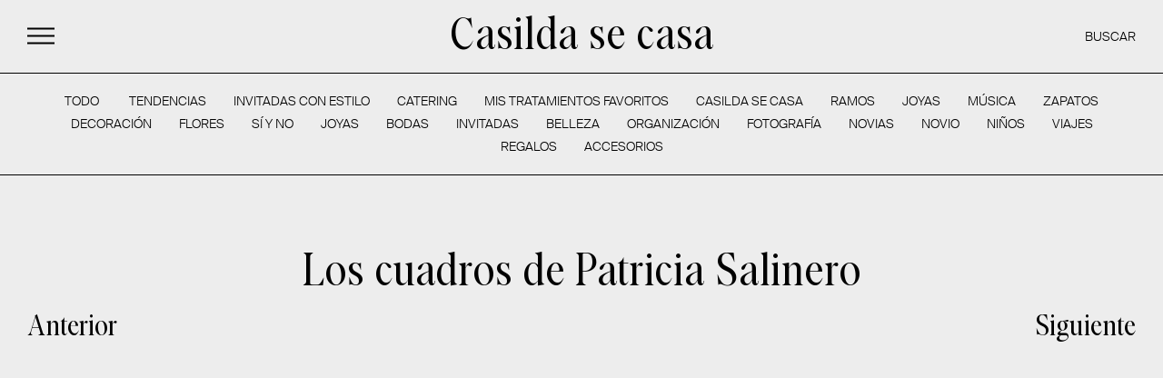

--- FILE ---
content_type: text/html; charset=utf-8
request_url: https://casildasecasa.com/2011/05/17/los-cuadros-de-patricia-salinero/
body_size: 16643
content:
<!doctype html>
<html data-n-head-ssr lang="en" data-n-head="%7B%22lang%22:%7B%22ssr%22:%22en%22%7D%7D">
  <head >
    <title> • Casilda se casa</title><meta data-n-head="ssr" charset="utf-8"><meta data-n-head="ssr" name="viewport" content="width=device-width, initial-scale=1"><meta data-n-head="ssr" data-hid="description" name="description" content=""><meta data-n-head="ssr" name="format-detection" content="telephone=no"><meta data-n-head="ssr" name="robots" content="index, follow"><meta data-n-head="ssr" name="robots" content="noindex, nofollow"><link data-n-head="ssr" rel="icon" type="image/x-icon" href="/fav/favicon.ico"><link data-n-head="ssr" rel="apple-touch-icon" sizes="180x180" href="/fav/apple-touch-icon.png"><link data-n-head="ssr" rel="icon" type="image/png" sizes="192x192" href="/fav/android-icon-192x192.png"><link data-n-head="ssr" rel="icon" type="image/png" sizes="32x32" href="/fav/favicon-32x32.png"><link data-n-head="ssr" rel="icon" type="image/png" sizes="96x96" href="/fav/favicon-96x96.png"><link data-n-head="ssr" rel="icon" type="image/png" sizes="16x16" href="/fav/favicon-16x16.png"><link rel="preload" href="/_nuxt/dfa7f6b.js" as="script"><link rel="preload" href="/_nuxt/4227eff.js" as="script"><link rel="preload" href="/_nuxt/ac6c966.js" as="script"><link rel="preload" href="/_nuxt/a2d858a.js" as="script"><link rel="preload" href="/_nuxt/1bbbf6d.js" as="script"><style data-vue-ssr-id="4f857918:0 622c85b8:0 6439d180:0 47f029fc:0 37d8290e:0 2f20785f:0 47098069:0 01c6cac4:0 4e0f2310:0 3107a4ed:0 5e29abd2:0 9474dd32:0">/*! normalize.css v8.0.1 | MIT License | github.com/necolas/normalize.css */html{line-height:1.15;-webkit-text-size-adjust:100%}body{margin:0}main{display:block}h1{font-size:2em;margin:.67em 0}hr{box-sizing:content-box;height:0;overflow:visible}pre{font-family:monospace,monospace;font-size:1em}a{background-color:transparent}abbr[title]{border-bottom:none;text-decoration:underline;-webkit-text-decoration:underline dotted;text-decoration:underline dotted}b,strong{font-weight:bolder}code,kbd,samp{font-family:monospace,monospace;font-size:1em}small{font-size:80%}sub,sup{font-size:75%;line-height:0;position:relative;vertical-align:baseline}sub{bottom:-.25em}sup{top:-.5em}img{border-style:none}button,input,optgroup,select,textarea{font-family:inherit;font-size:100%;line-height:1.15;margin:0}button,input{overflow:visible}button,select{text-transform:none}[type=button],[type=reset],[type=submit],button{-webkit-appearance:button}[type=button]::-moz-focus-inner,[type=reset]::-moz-focus-inner,[type=submit]::-moz-focus-inner,button::-moz-focus-inner{border-style:none;padding:0}[type=button]:-moz-focusring,[type=reset]:-moz-focusring,[type=submit]:-moz-focusring,button:-moz-focusring{outline:1px dotted ButtonText}fieldset{padding:.35em .75em .625em}legend{box-sizing:border-box;color:inherit;display:table;max-width:100%;padding:0;white-space:normal}progress{vertical-align:baseline}textarea{overflow:auto}[type=checkbox],[type=radio]{box-sizing:border-box;padding:0}[type=number]::-webkit-inner-spin-button,[type=number]::-webkit-outer-spin-button{height:auto}[type=search]{-webkit-appearance:textfield;outline-offset:-2px}[type=search]::-webkit-search-decoration{-webkit-appearance:none}::-webkit-file-upload-button{-webkit-appearance:button;font:inherit}details{display:block}summary{display:list-item}[hidden],template{display:none}
@font-face{font-family:swiper-icons;src:url("data:application/font-woff;charset=utf-8;base64, [base64]//wADZ2x5ZgAAAywAAADMAAAD2MHtryVoZWFkAAABbAAAADAAAAA2E2+eoWhoZWEAAAGcAAAAHwAAACQC9gDzaG10eAAAAigAAAAZAAAArgJkABFsb2NhAAAC0AAAAFoAAABaFQAUGG1heHAAAAG8AAAAHwAAACAAcABAbmFtZQAAA/gAAAE5AAACXvFdBwlwb3N0AAAFNAAAAGIAAACE5s74hXjaY2BkYGAAYpf5Hu/j+W2+MnAzMYDAzaX6QjD6/4//Bxj5GA8AuRwMYGkAPywL13jaY2BkYGA88P8Agx4j+/8fQDYfA1AEBWgDAIB2BOoAeNpjYGRgYNBh4GdgYgABEMnIABJzYNADCQAACWgAsQB42mNgYfzCOIGBlYGB0YcxjYGBwR1Kf2WQZGhhYGBiYGVmgAFGBiQQkOaawtDAoMBQxXjg/wEGPcYDDA4wNUA2CCgwsAAAO4EL6gAAeNpj2M0gyAACqxgGNWBkZ2D4/wMA+xkDdgAAAHjaY2BgYGaAYBkGRgYQiAHyGMF8FgYHIM3DwMHABGQrMOgyWDLEM1T9/w8UBfEMgLzE////P/5//f/V/xv+r4eaAAeMbAxwIUYmIMHEgKYAYjUcsDAwsLKxc3BycfPw8jEQA/[base64]/uznmfPFBNODM2K7MTQ45YEAZqGP81AmGGcF3iPqOop0r1SPTaTbVkfUe4HXj97wYE+yNwWYxwWu4v1ugWHgo3S1XdZEVqWM7ET0cfnLGxWfkgR42o2PvWrDMBSFj/IHLaF0zKjRgdiVMwScNRAoWUoH78Y2icB/yIY09An6AH2Bdu/UB+yxopYshQiEvnvu0dURgDt8QeC8PDw7Fpji3fEA4z/PEJ6YOB5hKh4dj3EvXhxPqH/SKUY3rJ7srZ4FZnh1PMAtPhwP6fl2PMJMPDgeQ4rY8YT6Gzao0eAEA409DuggmTnFnOcSCiEiLMgxCiTI6Cq5DZUd3Qmp10vO0LaLTd2cjN4fOumlc7lUYbSQcZFkutRG7g6JKZKy0RmdLY680CDnEJ+UMkpFFe1RN7nxdVpXrC4aTtnaurOnYercZg2YVmLN/d/gczfEimrE/fs/bOuq29Zmn8tloORaXgZgGa78yO9/cnXm2BpaGvq25Dv9S4E9+5SIc9PqupJKhYFSSl47+Qcr1mYNAAAAeNptw0cKwkAAAMDZJA8Q7OUJvkLsPfZ6zFVERPy8qHh2YER+3i/BP83vIBLLySsoKimrqKqpa2hp6+jq6RsYGhmbmJqZSy0sraxtbO3sHRydnEMU4uR6yx7JJXveP7WrDycAAAAAAAH//wACeNpjYGRgYOABYhkgZgJCZgZNBkYGLQZtIJsFLMYAAAw3ALgAeNolizEKgDAQBCchRbC2sFER0YD6qVQiBCv/H9ezGI6Z5XBAw8CBK/m5iQQVauVbXLnOrMZv2oLdKFa8Pjuru2hJzGabmOSLzNMzvutpB3N42mNgZGBg4GKQYzBhYMxJLMlj4GBgAYow/P/PAJJhLM6sSoWKfWCAAwDAjgbRAAB42mNgYGBkAIIbCZo5IPrmUn0hGA0AO8EFTQAA");font-weight:400;font-style:normal}:root{--swiper-theme-color:#007aff}.swiper{margin-left:auto;margin-right:auto;position:relative;overflow:hidden;list-style:none;padding:0;z-index:1}.swiper-vertical>.swiper-wrapper{flex-direction:column}.swiper-wrapper{position:relative;width:100%;height:100%;z-index:1;display:flex;transition-property:transform;box-sizing:content-box}.swiper-android .swiper-slide,.swiper-wrapper{transform:translateZ(0)}.swiper-pointer-events{touch-action:pan-y}.swiper-pointer-events.swiper-vertical{touch-action:pan-x}.swiper-slide{flex-shrink:0;width:100%;height:100%;position:relative;transition-property:transform}.swiper-slide-invisible-blank{visibility:hidden}.swiper-autoheight,.swiper-autoheight .swiper-slide{height:auto}.swiper-autoheight .swiper-wrapper{align-items:flex-start;transition-property:transform,height}.swiper-backface-hidden .swiper-slide{transform:translateZ(0);-webkit-backface-visibility:hidden;backface-visibility:hidden}.swiper-3d,.swiper-3d.swiper-css-mode .swiper-wrapper{perspective:1200px}.swiper-3d .swiper-cube-shadow,.swiper-3d .swiper-slide,.swiper-3d .swiper-slide-shadow,.swiper-3d .swiper-slide-shadow-bottom,.swiper-3d .swiper-slide-shadow-left,.swiper-3d .swiper-slide-shadow-right,.swiper-3d .swiper-slide-shadow-top,.swiper-3d .swiper-wrapper{transform-style:preserve-3d}.swiper-3d .swiper-slide-shadow,.swiper-3d .swiper-slide-shadow-bottom,.swiper-3d .swiper-slide-shadow-left,.swiper-3d .swiper-slide-shadow-right,.swiper-3d .swiper-slide-shadow-top{position:absolute;left:0;top:0;width:100%;height:100%;pointer-events:none;z-index:10}.swiper-3d .swiper-slide-shadow{background:rgba(0,0,0,.15)}.swiper-3d .swiper-slide-shadow-left{background-image:linear-gradient(270deg,rgba(0,0,0,.5),transparent)}.swiper-3d .swiper-slide-shadow-right{background-image:linear-gradient(90deg,rgba(0,0,0,.5),transparent)}.swiper-3d .swiper-slide-shadow-top{background-image:linear-gradient(0deg,rgba(0,0,0,.5),transparent)}.swiper-3d .swiper-slide-shadow-bottom{background-image:linear-gradient(180deg,rgba(0,0,0,.5),transparent)}.swiper-css-mode>.swiper-wrapper{overflow:auto;scrollbar-width:none;-ms-overflow-style:none}.swiper-css-mode>.swiper-wrapper::-webkit-scrollbar{display:none}.swiper-css-mode>.swiper-wrapper>.swiper-slide{scroll-snap-align:start start}.swiper-horizontal.swiper-css-mode>.swiper-wrapper{scroll-snap-type:x mandatory}.swiper-vertical.swiper-css-mode>.swiper-wrapper{scroll-snap-type:y mandatory}.swiper-centered>.swiper-wrapper:before{content:"";flex-shrink:0;order:9999}[dir=ltr] .swiper-centered.swiper-horizontal>.swiper-wrapper>.swiper-slide:first-child{margin-left:var(--swiper-centered-offset-before)}[dir=rtl] .swiper-centered.swiper-horizontal>.swiper-wrapper>.swiper-slide:first-child{margin-right:var(--swiper-centered-offset-before)}.swiper-centered.swiper-horizontal>.swiper-wrapper:before{height:100%;min-height:1px;width:var(--swiper-centered-offset-after)}.swiper-centered.swiper-vertical>.swiper-wrapper>.swiper-slide:first-child{margin-top:var(--swiper-centered-offset-before)}.swiper-centered.swiper-vertical>.swiper-wrapper:before{width:100%;min-width:1px;height:var(--swiper-centered-offset-after)}.swiper-centered>.swiper-wrapper>.swiper-slide{scroll-snap-align:center center}.swiper-virtual .swiper-slide{-webkit-backface-visibility:hidden;transform:translateZ(0)}.swiper-virtual.swiper-css-mode .swiper-wrapper:after{content:"";position:absolute;left:0;top:0;pointer-events:none}.swiper-virtual.swiper-css-mode.swiper-horizontal .swiper-wrapper:after{height:1px;width:var(--swiper-virtual-size)}.swiper-virtual.swiper-css-mode.swiper-vertical .swiper-wrapper:after{width:1px;height:var(--swiper-virtual-size)}:root{--swiper-navigation-size:44px}.swiper-button-next,.swiper-button-prev{position:absolute;top:50%;width:27px;width:calc(var(--swiper-navigation-size)/44*27);height:44px;height:var(--swiper-navigation-size);margin-top:-22px;margin-top:calc(0px - var(--swiper-navigation-size)/2);z-index:10;cursor:pointer;display:flex;align-items:center;justify-content:center;color:var(--swiper-theme-color);color:var(--swiper-navigation-color,var(--swiper-theme-color))}.swiper-button-next.swiper-button-disabled,.swiper-button-prev.swiper-button-disabled{opacity:.35;cursor:auto;pointer-events:none}.swiper-button-next.swiper-button-hidden,.swiper-button-prev.swiper-button-hidden{opacity:0;cursor:auto;pointer-events:none}.swiper-navigation-disabled .swiper-button-next,.swiper-navigation-disabled .swiper-button-prev{display:none!important}.swiper-button-next:after,.swiper-button-prev:after{font-family:swiper-icons;font-size:44px;font-size:var(--swiper-navigation-size);text-transform:none!important;letter-spacing:0;font-feature-settings:normal,;font-variant:normal;line-height:1}.swiper-button-prev,.swiper-rtl .swiper-button-next{left:10px;right:auto}.swiper-button-prev:after,.swiper-rtl .swiper-button-next:after{content:"prev"}.swiper-button-next,.swiper-rtl .swiper-button-prev{right:10px;left:auto}.swiper-button-next:after,.swiper-rtl .swiper-button-prev:after{content:"next"}.swiper-button-lock{display:none}.swiper-pagination{position:absolute;text-align:center;transition:opacity .3s;transform:translateZ(0);z-index:10}.swiper-pagination.swiper-pagination-hidden{opacity:0}.swiper-pagination-disabled>.swiper-pagination,.swiper-pagination.swiper-pagination-disabled{display:none!important}.swiper-horizontal>.swiper-pagination-bullets,.swiper-pagination-bullets.swiper-pagination-horizontal,.swiper-pagination-custom,.swiper-pagination-fraction{bottom:10px;left:0;width:100%}.swiper-pagination-bullets-dynamic{overflow:hidden;font-size:0}.swiper-pagination-bullets-dynamic .swiper-pagination-bullet{transform:scale(.33);position:relative}.swiper-pagination-bullets-dynamic .swiper-pagination-bullet-active,.swiper-pagination-bullets-dynamic .swiper-pagination-bullet-active-main{transform:scale(1)}.swiper-pagination-bullets-dynamic .swiper-pagination-bullet-active-prev{transform:scale(.66)}.swiper-pagination-bullets-dynamic .swiper-pagination-bullet-active-prev-prev{transform:scale(.33)}.swiper-pagination-bullets-dynamic .swiper-pagination-bullet-active-next{transform:scale(.66)}.swiper-pagination-bullets-dynamic .swiper-pagination-bullet-active-next-next{transform:scale(.33)}.swiper-pagination-bullet{width:8px;width:var(--swiper-pagination-bullet-width,var(--swiper-pagination-bullet-size,8px));height:8px;height:var(--swiper-pagination-bullet-height,var(--swiper-pagination-bullet-size,8px));display:inline-block;border-radius:50%;background:#000;background:var(--swiper-pagination-bullet-inactive-color,#000);opacity:.2;opacity:var(--swiper-pagination-bullet-inactive-opacity,.2)}button.swiper-pagination-bullet{border:none;margin:0;padding:0;box-shadow:none;-webkit-appearance:none;-moz-appearance:none;appearance:none}.swiper-pagination-clickable .swiper-pagination-bullet{cursor:pointer}.swiper-pagination-bullet:only-child{display:none!important}.swiper-pagination-bullet-active{opacity:1;opacity:var(--swiper-pagination-bullet-opacity,1);background:var(--swiper-theme-color);background:var(--swiper-pagination-color,var(--swiper-theme-color))}.swiper-pagination-vertical.swiper-pagination-bullets,.swiper-vertical>.swiper-pagination-bullets{right:10px;top:50%;transform:translate3d(0,-50%,0)}.swiper-pagination-vertical.swiper-pagination-bullets .swiper-pagination-bullet,.swiper-vertical>.swiper-pagination-bullets .swiper-pagination-bullet{margin:6px 0;margin:var(--swiper-pagination-bullet-vertical-gap,6px) 0;display:block}.swiper-pagination-vertical.swiper-pagination-bullets.swiper-pagination-bullets-dynamic,.swiper-vertical>.swiper-pagination-bullets.swiper-pagination-bullets-dynamic{top:50%;transform:translateY(-50%);width:8px}.swiper-pagination-vertical.swiper-pagination-bullets.swiper-pagination-bullets-dynamic .swiper-pagination-bullet,.swiper-vertical>.swiper-pagination-bullets.swiper-pagination-bullets-dynamic .swiper-pagination-bullet{display:inline-block;transition:transform .2s,top .2s}.swiper-horizontal>.swiper-pagination-bullets .swiper-pagination-bullet,.swiper-pagination-horizontal.swiper-pagination-bullets .swiper-pagination-bullet{margin:0 4px;margin:0 var(--swiper-pagination-bullet-horizontal-gap,4px)}.swiper-horizontal>.swiper-pagination-bullets.swiper-pagination-bullets-dynamic,.swiper-pagination-horizontal.swiper-pagination-bullets.swiper-pagination-bullets-dynamic{left:50%;transform:translateX(-50%);white-space:nowrap}.swiper-horizontal>.swiper-pagination-bullets.swiper-pagination-bullets-dynamic .swiper-pagination-bullet,.swiper-pagination-horizontal.swiper-pagination-bullets.swiper-pagination-bullets-dynamic .swiper-pagination-bullet{transition:transform .2s,left .2s}.swiper-horizontal.swiper-rtl>.swiper-pagination-bullets-dynamic .swiper-pagination-bullet{transition:transform .2s,right .2s}.swiper-pagination-progressbar{background:rgba(0,0,0,.25);position:absolute}.swiper-pagination-progressbar .swiper-pagination-progressbar-fill{background:var(--swiper-theme-color);background:var(--swiper-pagination-color,var(--swiper-theme-color));position:absolute;left:0;top:0;width:100%;height:100%;transform:scale(0);transform-origin:left top}.swiper-rtl .swiper-pagination-progressbar .swiper-pagination-progressbar-fill{transform-origin:right top}.swiper-horizontal>.swiper-pagination-progressbar,.swiper-pagination-progressbar.swiper-pagination-horizontal,.swiper-pagination-progressbar.swiper-pagination-vertical.swiper-pagination-progressbar-opposite,.swiper-vertical>.swiper-pagination-progressbar.swiper-pagination-progressbar-opposite{width:100%;height:4px;left:0;top:0}.swiper-horizontal>.swiper-pagination-progressbar.swiper-pagination-progressbar-opposite,.swiper-pagination-progressbar.swiper-pagination-horizontal.swiper-pagination-progressbar-opposite,.swiper-pagination-progressbar.swiper-pagination-vertical,.swiper-vertical>.swiper-pagination-progressbar{width:4px;height:100%;left:0;top:0}.swiper-pagination-lock{display:none}.swiper-scrollbar{border-radius:10px;position:relative;-ms-touch-action:none;background:rgba(0,0,0,.1)}.swiper-scrollbar-disabled>.swiper-scrollbar,.swiper-scrollbar.swiper-scrollbar-disabled{display:none!important}.swiper-horizontal>.swiper-scrollbar,.swiper-scrollbar.swiper-scrollbar-horizontal{position:absolute;left:1%;bottom:3px;z-index:50;height:5px;width:98%}.swiper-scrollbar.swiper-scrollbar-vertical,.swiper-vertical>.swiper-scrollbar{position:absolute;right:3px;top:1%;z-index:50;width:5px;height:98%}.swiper-scrollbar-drag{height:100%;width:100%;position:relative;background:rgba(0,0,0,.5);border-radius:10px;left:0;top:0}.swiper-scrollbar-cursor-drag{cursor:move}.swiper-scrollbar-lock{display:none}.swiper-zoom-container{width:100%;height:100%;display:flex;justify-content:center;align-items:center;text-align:center}.swiper-zoom-container>canvas,.swiper-zoom-container>img,.swiper-zoom-container>svg{max-width:100%;max-height:100%;-o-object-fit:contain;object-fit:contain}.swiper-slide-zoomed{cursor:move}.swiper-lazy-preloader{width:42px;height:42px;position:absolute;left:50%;top:50%;margin-left:-21px;margin-top:-21px;z-index:10;transform-origin:50%;box-sizing:border-box;border-left:4px solid var(--swiper-theme-color);border-bottom:4px solid var(--swiper-theme-color);border-right:4px solid var(--swiper-theme-color);border:4px solid var(--swiper-preloader-color,var(--swiper-theme-color));border-radius:50%;border-top:4px solid transparent}.swiper-watch-progress .swiper-slide-visible .swiper-lazy-preloader,.swiper:not(.swiper-watch-progress) .swiper-lazy-preloader{animation:swiper-preloader-spin 1s linear infinite}.swiper-lazy-preloader-white{--swiper-preloader-color:#fff}.swiper-lazy-preloader-black{--swiper-preloader-color:#000}@keyframes swiper-preloader-spin{0%{transform:rotate(0deg)}to{transform:rotate(1turn)}}.swiper .swiper-notification{position:absolute;left:0;top:0;pointer-events:none;opacity:0;z-index:-1000}.swiper-free-mode>.swiper-wrapper{transition-timing-function:ease-out;margin:0 auto}.swiper-grid>.swiper-wrapper{flex-wrap:wrap}.swiper-grid-column>.swiper-wrapper{flex-wrap:wrap;flex-direction:column}.swiper-fade.swiper-free-mode .swiper-slide{transition-timing-function:ease-out}.swiper-fade .swiper-slide{pointer-events:none;transition-property:opacity}.swiper-fade .swiper-slide .swiper-slide{pointer-events:none}.swiper-fade .swiper-slide-active,.swiper-fade .swiper-slide-active .swiper-slide-active{pointer-events:auto}.swiper-cube{overflow:visible}.swiper-cube .swiper-slide{pointer-events:none;-webkit-backface-visibility:hidden;backface-visibility:hidden;z-index:1;visibility:hidden;transform-origin:0 0;width:100%;height:100%}.swiper-cube .swiper-slide .swiper-slide{pointer-events:none}.swiper-cube.swiper-rtl .swiper-slide{transform-origin:100% 0}.swiper-cube .swiper-slide-active,.swiper-cube .swiper-slide-active .swiper-slide-active{pointer-events:auto}.swiper-cube .swiper-slide-active,.swiper-cube .swiper-slide-next,.swiper-cube .swiper-slide-next+.swiper-slide,.swiper-cube .swiper-slide-prev{pointer-events:auto;visibility:visible}.swiper-cube .swiper-slide-shadow-bottom,.swiper-cube .swiper-slide-shadow-left,.swiper-cube .swiper-slide-shadow-right,.swiper-cube .swiper-slide-shadow-top{z-index:0;-webkit-backface-visibility:hidden;backface-visibility:hidden}.swiper-cube .swiper-cube-shadow{position:absolute;left:0;bottom:0;width:100%;height:100%;opacity:.6;z-index:0}.swiper-cube .swiper-cube-shadow:before{content:"";background:#000;position:absolute;left:0;top:0;bottom:0;right:0;filter:blur(50px)}.swiper-flip{overflow:visible}.swiper-flip .swiper-slide{pointer-events:none;-webkit-backface-visibility:hidden;backface-visibility:hidden;z-index:1}.swiper-flip .swiper-slide .swiper-slide{pointer-events:none}.swiper-flip .swiper-slide-active,.swiper-flip .swiper-slide-active .swiper-slide-active{pointer-events:auto}.swiper-flip .swiper-slide-shadow-bottom,.swiper-flip .swiper-slide-shadow-left,.swiper-flip .swiper-slide-shadow-right,.swiper-flip .swiper-slide-shadow-top{z-index:0;-webkit-backface-visibility:hidden;backface-visibility:hidden}.swiper-creative .swiper-slide{-webkit-backface-visibility:hidden;backface-visibility:hidden;overflow:hidden;transition-property:transform,opacity,height}.swiper-cards{overflow:visible}.swiper-cards .swiper-slide{transform-origin:center bottom;-webkit-backface-visibility:hidden;backface-visibility:hidden;overflow:hidden}
.nuxt-progress{position:fixed;top:0;left:0;right:0;height:2px;width:0;opacity:1;transition:width .1s,opacity .4s;background-color:#000;z-index:999999}.nuxt-progress.nuxt-progress-notransition{transition:none}.nuxt-progress-failed{background-color:red}
@font-face{font-family:"Suisse";src:url(/_nuxt/fonts/SuisseIntl-Regular.ce97145.woff2) format("woff2"),url(/_nuxt/fonts/SuisseIntl-Regular.0300d31.woff) format("woff");font-weight:400;font-style:normal;font-display:swap}@font-face{font-family:"Suisse";src:url(/_nuxt/fonts/SuisseIntl-Light-WebS.3a23851.woff2) format("woff2"),url(/_nuxt/fonts/SuisseIntl-Light-WebS.d7fd83d.woff) format("woff");font-weight:300;font-style:normal;font-display:swap}@font-face{font-family:"Matiere";src:url(/_nuxt/fonts/Matiere-S-Light.b7097ff.woff2) format("woff2"),url(/_nuxt/fonts/Matiere-S-Light.3e8b554.woff) format("woff");font-weight:300;font-style:normal;font-display:swap}@font-face{font-family:"Edlavonia";src:url(/_nuxt/fonts/EDLavonia-Regular.a012189.woff2) format("woff2"),url(/_nuxt/fonts/EDLavonia-Regular.ed2d972.woff) format("woff");font-weight:400;font-style:normal;font-display:swap}body{background-color:#fff;font-family:"Suisse","Helvetica","Arial",sans-serif;font-size:16px;font-weight:300;color:#000;line-height:1.35;-webkit-font-smoothing:antialiased!important;-moz-osx-font-smoothing:grayscale!important;overflow-x:hidden;overflow-y:scroll;padding-top:90px;box-sizing:border-box;transition:background-color .2s ease-in-out}@media only screen and (max-width:1920px){body{padding-top:80px}}@media only screen and (max-width:640px){body{padding-top:70px}}body.error{background-color:#acb8b8}body.error .header,body.error .search-overlay{background-color:#acb8b8!important}body.algolia{overflow-y:hidden}body.algolia .footer,body.algolia .header{display:none}body.single-article{background-color:#ededed}body.single-article .header,body.single-article .search-overlay,body.single-article .search-overlay form .field:after,body.single-article .search-overlay input,body.single-article .wrapper-subitems{background-color:#ededed!important}body.single-article .text.long p,body.single-article .text.long ul{line-height:1.45;font-size:19px}@media only screen and (max-width:1920px){body.single-article .text.long p,body.single-article .text.long ul{font-size:18px}}@media only screen and (max-width:1023px){body.single-article .footer{padding-bottom:120px}}body.empty .footer,body.empty .header,body.empty .wrapper-btn{display:none}main section{position:relative;z-index:2}main section.mh{min-height:100vh}main section.mh-half{min-height:50vh}a{text-decoration:none;color:#000}a:hover{text-decoration:underline}a.no-underline:hover{text-decoration:none}.button-black{padding:10px 20px;background-color:#000;color:#fff}.lnk-toggle{padding:22px 0 20px;display:block}.lnk-toggle span{position:relative}.lnk-toggle span i{font-style:normal;font-size:17px;position:absolute;margin-top:-1px;left:auto;right:-16px;top:50%;transform:translateY(-50%)}@media only screen and (max-width:640px){ul.social{width:90%;font-size:12px;line-height:1.6}}ul.social li{display:inline-block;margin-right:20px;position:relative}ul.social li:after{content:"|";display:block;position:absolute;right:-12px;top:0}ul.social li:last-child:after{display:none}.misc-info li{display:inline-block;position:relative;line-height:1.2}.misc-info li:first-child{margin-right:90px}.misc-info li:first-child:after{content:"";width:70px;height:1px;background-color:#000;position:absolute;left:calc(100% + 12px);top:9px}@media only screen and (max-width:1920px){.misc-info li:first-child:after{width:62px;left:calc(100% + 10px)}}@media only screen and (max-width:1920px){.misc-info li:first-child{margin-right:78px}}.misc-info li:nth-child(n+2):after{content:",  "}.misc-info li:last-child:after{display:none}.nav-pagination.has-both li:first-child{position:relative}.nav-pagination.has-both li:first-child:after{content:"";display:block;width:40px;height:1px;background-color:#000;position:absolute;right:auto;left:calc(100% + 15px);top:50%;transform:translateY(-50%)}.nav-pagination li{display:inline-block;margin:0 30px}@media only screen and (max-width:1160px){.rel-articles .wrapper-articles-grid .col:nth-child(3){display:none}}.page-enter-active,.page-leave-active{transition:opacity .15s}.page-enter,.page-leave-active{opacity:0}.swiper-button-next,.swiper-button-prev{background-image:url("data:image/svg+xml;charset=utf-8,%3Csvg width='73' height='53' fill='none' xmlns='http://www.w3.org/2000/svg'%3E%3Cg clip-path='url(%23clip0_737_1341)'%3E%3Cpath d='M0 26.018c0 .482.121.602.121.843 6.802.964 13.24 2.53 18.342 7.71 4.98 5.179 7.652 11.081 7.895 18.068 0 .24.121.361.121.361h1.458c-.243-2.168-.122-4.336-.729-6.264-.607-2.047-1.215-4.095-2.308-5.902-1.093-1.807-2.065-3.614-3.4-5.18-1.458-1.686-3.28-3.131-5.102-4.456-1.7-1.205-3.523-2.048-5.345-3.132v-.12l.243-.242h60.732c.365-.481.608-.963.972-1.325a1.491 1.491 0 00-.243-.36c-.121 0-.121-.121-.243-.121H9.96c2.915-1.687 5.709-2.53 7.774-4.578 2.186-2.168 4.494-4.095 6.073-6.866 1.458-2.529 2.672-5.42 3.523-8.19.607-1.928.485-4.096.728-6.264h-1.822c.243 4.698-.971 9.155-3.28 13.01-2.671 4.576-6.072 7.226-9.595 9.274C9.11 24.694 4.737 25.416 0 26.018z' fill='%23000'/%3E%3C/g%3E%3Cdefs%3E%3CclipPath id='clip0_737_1341'%3E%3Cpath fill='%23fff' transform='matrix(1 0 0 -1 0 53)' d='M0 0h73v53H0z'/%3E%3C/clipPath%3E%3C/defs%3E%3C/svg%3E");background-size:73px 53px;width:73px!important;height:53px!important;left:0!important;transition:margin-left .12s ease-in-out}@media only screen and (max-width:1260px){.swiper-button-next,.swiper-button-prev{background-size:49px 36px;width:49px!important;height:36px!important}}@media only screen and (max-width:1360px){.swiper-button-next,.swiper-button-prev{left:20px!important}}.swiper-button-next:after,.swiper-button-prev:after{display:none}.swiper-button-next:hover,.swiper-button-prev:hover{margin-left:-3px}.swiper-button-next.swiper-button-disabled,.swiper-button-prev.swiper-button-disabled{opacity:.2!important}.swiper-button-next{left:auto!important;right:0!important;transform:rotate(180deg);transition:margin-right .12s ease-in-out}@media only screen and (max-width:1360px){.swiper-button-next{right:20px!important}}.swiper-button-next:hover{margin-left:auto;margin-right:-3px}.text-upper{text-transform:uppercase}.lnk-more,.text-label{font-size:14px}@media only screen and (max-width:640px){.lnk-more,.text-label{font-size:13px}}.text-sm{font-size:14px}@media only screen and (max-width:640px){.text-sm{font-size:13px}}.text-center{text-align:center}.text-right{text-align:right}.text-fam-sec{font-family:"Matiere","Times New Roman",serif}.text{line-height:1.4}.text p{margin-bottom:22px!important}.text p:last-child{margin-bottom:0!important}.text h1,.text h2{margin-bottom:25px}.text h3{margin-bottom:22px;font-weight:400}.text table{margin:40px 0}.text.indent-first p:first-of-type{text-indent:100px}.text.long p,.text.long ul{font-weight:300}.text.long ul{margin-bottom:22px}.text.long ul:last-child{margin-bottom:0}.text.long ul li{position:relative;padding-left:14px;box-sizing:border-box}.text.long ul li:before{font-weight:400;content:"• ";position:absolute;left:0}.text.long a{text-decoration:none;background-image:linear-gradient(rgba(0,0,0,.3),rgba(0,0,0,.4));background-size:100% 1px;background-position:0 calc(100% - .19em);background-repeat:repeat-x}.text.long a:hover{text-decoration:underline}.text table{background-color:#ededed;width:100%!important;font-size:14px;border-spacing:0}.text table tr:first-of-type{font-weight:400}.text table tr:first-of-type td{border-bottom:1px solid rgba(0,0,0,.8)}.text table td{padding:10px;box-sizing:border-box;border-bottom:1px solid rgba(0,0,0,.3)}[dir=ltr] figure{margin-left:0!important}[dir=ltr] figure,[dir=rtl] figure{margin-right:0!important}[dir=rtl] figure{margin-left:0!important}figure{margin:0!important;padding:0!important}.text-bold,mark,strong{font-weight:400}mark{background-color:transparent}ol,ul{list-style-type:none;padding:0;margin:0}h1,h2,h3,h4,h5,h6{margin:0;padding:0;font-weight:400;position:relative}.logo-main:hover{text-decoration:none}.logo-main,.text-lg,h1,h2{font-family:"Matiere","Times New Roman",serif;font-size:55px;line-height:1.1}@media only screen and (max-width:1920px){.logo-main,.text-lg,h1,h2{font-size:50px}}@media only screen and (max-width:900px){.logo-main,.text-lg,h1,h2{font-size:36px}}@media only screen and (max-width:640px){.logo-main,.text-lg,h1,h2{font-size:30px}}.nav-articles a,.nav-pagination a,.title.text-lg a,.title.text-md-2 a,.title.text-md a{padding:.2em 0}.nav-articles a:hover,.nav-pagination a:hover,.title.text-lg a:hover,.title.text-md-2 a:hover,.title.text-md a:hover{text-decoration:none;background-image:linear-gradient(#000,#000);background-size:100% 1px;background-position:0 calc(100% - .28em);background-repeat:repeat-x}.lnk-cover{display:block}.lnk-cover img{transition:transform .4s ease-in-out}.lnk-cover:hover{overflow:hidden}.lnk-cover:hover img{transform:scale(1.02)}.text-md{font-family:"Matiere","Times New Roman",serif;font-size:36px;line-height:1.15}@media only screen and (max-width:1920px){.text-md{font-size:32px}}@media only screen and (max-width:900px){.text-md{font-size:30px}}.text-md-2{font-family:"Matiere","Times New Roman",serif;font-size:26px;line-height:1.15}@media only screen and (max-width:1920px){.text-md-2{font-size:24px}}@media only screen and (max-width:900px){.text-md-2{font-size:22px}}.img img{width:100%;height:auto}.image-fh{height:100%}@media only screen and (max-width:900px){.image-fh{padding-bottom:130%;height:auto}}.bg-img{background-repeat:no-repeat!important;background-position:50%!important;background-size:cover!important}.loading-anim{background-image:url("data:image/svg+xml;charset=utf-8,%3Csvg xmlns='http://www.w3.org/2000/svg' style='margin:auto;background:0 0' width='40' height='40' viewBox='0 0 100 100' preserveAspectRatio='xMidYMid' display='block'%3E%3Ccircle cx='50' cy='50' fill='none' stroke='%23000' stroke-width='4' r='40' stroke-dasharray='188.49555921538757 64.83185307179586'%3E%3CanimateTransform attributeName='transform' type='rotate' repeatCount='indefinite' dur='1s' values='0 50 50;360 50 50' keyTimes='0;1'/%3E%3C/circle%3E%3C/svg%3E");width:40px;height:40px;background-size:40px 40px;text-indent:-9000px;margin:auto}@media only screen and (max-width:1360px){.main-container.padding-to-full .loading-anim{margin-top:60px}}@media only screen and (max-width:640px){.main-container.padding-to-full .loading-anim{margin-top:40px}}.container{margin:auto;position:relative;max-width:1500px;width:calc(100% - 60px)}@media only screen and (max-width:1920px){.container{max-width:1350px}}@media only screen and (max-width:640px){.container{width:calc(100% - 40px)!important}}.container.disabled{max-width:100%!important;width:100%!important}.container.lg{max-width:100%;width:90%}.container.md{max-width:1280px}@media only screen and (max-width:1920px){.container.md{max-width:1120px}}.container.sm{max-width:820px}@media only screen and (max-width:1920px){.container.sm{max-width:760px}}.container.full{max-width:100%;width:calc(100% - 60px)}@media only screen and (max-width:640px){.container.full{width:calc(100% - 40px)}}.container.to-full{width:100%!important}.padding-to-full{padding:80px 0}@media only screen and (max-width:1920px){.padding-to-full{padding:60px 0}}@media only screen and (max-width:1360px){.padding-to-full{padding:0}}.cols{display:flex;justify-content:space-between}@media only screen and (max-width:900px){.cols.breaktab1{display:block}}@media only screen and (max-width:1023px){.cols.break3{display:block}}@media only screen and (max-width:1160px){.cols.break2{display:block}}.cols.is-grid{flex-wrap:wrap}.cols.is-grid:after{content:"";flex:auto}@media only screen and (max-width:640px){.cols:not(.keep){display:block}}.has-padding-both,.has-padding-bottom,.has-padding-top{box-sizing:border-box}@media only screen and (max-width:1023px){.has-padding-both.break3,.has-padding-bottom.break3,.has-padding-top.break3{padding:0!important}}@media only screen and (max-width:900px){.has-padding-both.breaktab1,.has-padding-bottom.breaktab1,.has-padding-top.breaktab1{padding:0!important}}@media only screen and (max-width:640px){.has-padding-both.breakmob1,.has-padding-bottom.breakmob1,.has-padding-top.breakmob1{padding:0!important}}.has-padding-both{padding:105px 0}@media only screen and (max-width:1920px){.has-padding-both{padding:80px 0}}@media only screen and (max-width:640px){.has-padding-both{padding:50px 0}}.has-padding-top{padding:105px 0 0}@media only screen and (max-width:1920px){.has-padding-top{padding:80px 0 0}}@media only screen and (max-width:640px){.has-padding-top{padding:50px 0 0}}.has-padding-bottom{padding:0 0 105px}@media only screen and (max-width:1920px){.has-padding-bottom{padding:0 0 80px}}@media only screen and (max-width:640px){.has-padding-bottom{padding:0 0 50px}}.has-content-bottom{margin-bottom:70px}@media only screen and (max-width:1920px){.has-content-bottom{margin-bottom:50px}}.has-content-top{margin-top:70px}@media only screen and (max-width:1920px){.has-content-top{margin-top:50px}}.has-content-both{margin-top:70px;margin-bottom:50px}@media only screen and (max-width:1920px){.has-content-both{margin-top:50px;margin-bottom:50px}}.has-margin-both{margin:105px 0}@media only screen and (max-width:1920px){.has-margin-both{margin:80px 0}}@media only screen and (max-width:640px){.has-margin-both{margin:50px 0}}.has-margin-top{margin-top:105px}@media only screen and (max-width:1920px){.has-margin-top{margin-top:80px}}@media only screen and (max-width:640px){.has-margin-top{margin-top:50px}}.has-margin-bottom{margin-bottom:105px}@media only screen and (max-width:1920px){.has-margin-bottom{margin-bottom:80px}}@media only screen and (max-width:640px){.has-margin-bottom{margin-bottom:50px}}.mobile a:focus,.mobile a:hover{text-decoration:none!important}.mobile .nav-articles a:focus,.mobile .nav-articles a:hover,.mobile .nav-pagination a:focus,.mobile .nav-pagination a:hover,.mobile .title.text-lg a:focus,.mobile .title.text-lg a:hover,.mobile .title.text-md-2 a:focus,.mobile .title.text-md-2 a:hover,.mobile .title.text-md a:focus,.mobile .title.text-md a:hover{background-size:0}.mobile .lnk-cover:focus img,.mobile .lnk-cover:hover img,.mobile .wrapper-articles-grid .item:focus .cover img,.mobile .wrapper-articles-grid .item:hover .cover img{transform:none}.mobile .swiper-button-prev:hover{margin-left:0}.mobile .swiper-button-next:hover{margin-right:0}.mobile input[type=submit]{color:#000}
.main-overlay[data-v-11e97702]{background-color:#fff;position:fixed;top:0;z-index:10000;width:100%;height:100vh;transition:all .3s ease-in-out;opacity:1;visibility:visible}.main-overlay.to-remove[data-v-11e97702]{opacity:0;visibility:hidden;z-index:-1}
.svgLogo[data-v-0634672a]{width:312px;height:50px}@media screen and (max-width:768px){.svgLogo[data-v-0634672a]{width:210px!important;height:50px}}.search-overlay[data-v-0634672a]{position:fixed;min-height:calc(100vh - 91px);min-height:calc(100dvh - 91px);width:100%;height:100%;background-color:#fff;top:91px;z-index:900;opacity:0;visibility:hidden;transition:opacity .15s ease-in-out,visibility .15s ease-in-out}@media only screen and (max-width:1920px){.search-overlay[data-v-0634672a]{top:81px;height:calc(100vh - 81px);height:calc(100dvh - 81px)}}@media only screen and (max-width:640px){.search-overlay[data-v-0634672a]{top:71px;height:calc(100vh - 71px);height:calc(100dvh - 71px)}}.search-overlay.to-show[data-v-0634672a]{opacity:1;visibility:visible}.header.headroom--pinned[data-v-0634672a],.wrapper-btn.headroom--pinned[data-v-0634672a]{transform:translateY(0)}.header.headroom--unpinned[data-v-0634672a]:not(.stay-fixed),.wrapper-btn.headroom--unpinned[data-v-0634672a]:not(.stay-fixed){transform:translateY(-100%)}.header[data-v-0634672a]{background-color:#fff;height:90px;border-bottom:1px solid #000;width:100%;position:fixed;top:0;left:0;z-index:100;transition:background-color .2s ease-in-out,transform .2s linear;will-change:transform}@media only screen and (max-width:1920px){.header[data-v-0634672a]{height:80px}}@media only screen and (max-width:640px){.header[data-v-0634672a]{height:70px}}.header .logo-main[data-v-0634672a]{left:50%;top:50%;transform:translate(-50%,-50%);position:absolute;white-space:nowrap}.nav-images[data-v-0634672a],.nav-overlay[data-v-0634672a]{position:fixed;height:100vh;width:50%;transition:transform .55s ease-in-out;top:0}@media only screen and (max-width:1160px){.nav-images[data-v-0634672a],.nav-overlay[data-v-0634672a]{width:100%}}.nav-images.to-show[data-v-0634672a],.nav-overlay.to-show[data-v-0634672a]{transition:transform .85s ease-in-out;transform:translateX(0)}.nav-overlay[data-v-0634672a]{background-color:#fff;z-index:2200;transform:translateX(-100%);border-right:1px solid #000;left:0;overflow-y:auto;overflow-x:hidden}.nav-overlay nav[data-v-0634672a]{position:absolute;left:50%;top:50%;transform:translate(-50%,-50%);width:calc(100% - 60px);max-width:680px}@media only screen and (max-width:1920px){.nav-overlay nav[data-v-0634672a]{max-width:600px}}.nav-overlay nav .col[data-v-0634672a]{width:100%}.nav-overlay nav ul.main[data-v-0634672a]{max-width:460px}.nav-overlay nav ul.main li[data-v-0634672a]{font-family:"Matiere","Times New Roman",serif;padding:5px 0}.nav-overlay nav ul.main li a[data-v-0634672a]{padding:.2em 0}.nav-overlay nav ul.main li a.nuxt-link-active[data-v-0634672a],.nav-overlay nav ul.main li a.nuxt-link-exact-active[data-v-0634672a],.nav-overlay nav ul.main li a[data-v-0634672a]:hover{text-decoration:none;background-image:linear-gradient(#000,#000);background-size:100% 1px;background-position:0 calc(100% - .24em);background-repeat:repeat-x}.nav-overlay nav ul.subnav[data-v-0634672a]{padding:8px 0 14px}.nav-overlay nav ul.subnav li[data-v-0634672a]{font-size:20px;width:50%;white-space:nowrap}@media only screen and (max-width:1920px){.nav-overlay nav ul.subnav li[data-v-0634672a]{font-size:18px}}.nav-overlay ul.social[data-v-0634672a]{position:fixed;bottom:30px;left:30px}.nav-images[data-v-0634672a]{background-color:#ededed;z-index:2100;right:0;transform:translateX(100%);border-left:1px solid #000}@media only screen and (max-width:1160px){.nav-images[data-v-0634672a]{display:none}}.nav-images .swiper-slide[data-v-0634672a]{height:100vh;width:50%}.nav-images .hover-nav-images[data-v-0634672a],.nav-images .slider-nav-images[data-v-0634672a]{position:absolute;width:100%;height:100vh}.nav-images .hover-nav-images[data-v-0634672a]{z-index:2000}.nav-images .hover-nav-images .item[data-v-0634672a]{height:100vh;width:100%;position:absolute;top:0;opacity:0}.nav-images .hover-nav-images .item.to-show[data-v-0634672a]{opacity:1}.wrapper-btn[data-v-0634672a],.wrapper-cta[data-v-0634672a]{position:fixed;top:0;left:0;height:90px;z-index:3000;will-change:transform;transition:transform .2s linear}@media only screen and (max-width:1920px){.wrapper-btn[data-v-0634672a],.wrapper-cta[data-v-0634672a]{height:80px}}@media only screen and (max-width:640px){.wrapper-btn[data-v-0634672a],.wrapper-cta[data-v-0634672a]{height:70px}}.wrapper-cta[data-v-0634672a]{left:auto;right:0}.wrapper-cta a[data-v-0634672a]{position:absolute;left:auto;right:30px;top:50%;transform:translateY(-50%)}@media only screen and (max-width:640px){.wrapper-cta a[data-v-0634672a]{background-image:url("data:image/svg+xml;charset=utf-8,%3Csvg width='24' height='24' fill='none' xmlns='http://www.w3.org/2000/svg'%3E%3Cg clip-path='url(%23clip0_843_1055)' fill='%23000'%3E%3Cpath d='M8.625 17.899C3.87 17.899 0 13.883 0 8.949 0 4.016 3.87 0 8.625 0s8.625 4.016 8.625 8.95c0 4.933-3.87 8.949-8.625 8.949zm0-16.343C4.695 1.556 1.5 4.872 1.5 8.95c0 4.078 3.195 7.393 7.125 7.393s7.125-3.315 7.125-7.393c0-4.077-3.195-7.393-7.125-7.393z'/%3E%3Cpath d='M15.063 13.62l-1.06 1.1 8.941 9.278 1.06-1.1-8.94-9.278z'/%3E%3C/g%3E%3Cdefs%3E%3CclipPath id='clip0_843_1055'%3E%3Cpath fill='%23fff' d='M0 0h24v24H0z'/%3E%3C/clipPath%3E%3C/defs%3E%3C/svg%3E");left:auto;right:20px;top:50%;transform:translateY(-50%);display:block;width:24px;height:24px;background-size:24px 24px;background-repeat:no-repeat;text-indent:-9000px}}.btn-menu[data-v-0634672a]{width:40px;height:19px;padding:10px 0;z-index:3000;position:absolute;right:auto;left:30px;top:50%;transform:translateY(-50%)}@media only screen and (max-width:640px){.btn-menu[data-v-0634672a]{right:auto;left:20px;top:50%;transform:translateY(-50%)}}.bar[data-v-0634672a],.bar[data-v-0634672a]:after,.bar[data-v-0634672a]:before{width:30px;height:1.5px}.bar[data-v-0634672a]{position:relative;transform:translateY(8px);background:#000;transition:all 0ms .3s}.bar.animate[data-v-0634672a]{background:transparent}.bar[data-v-0634672a]:before{bottom:8px;transition:bottom .3s cubic-bezier(.23,1,.32,1) .3s,transform .3s cubic-bezier(.23,1,.32,1),background .2s ease}.bar[data-v-0634672a]:after,.bar[data-v-0634672a]:before{content:"";position:absolute;left:0;background:#000}.bar[data-v-0634672a]:after{top:8px;transition:top .3s cubic-bezier(.23,1,.32,1) .3s,transform .3s cubic-bezier(.23,1,.32,1),background .2s ease}.bar.animate[data-v-0634672a]:after{top:0;background:#000;transform:rotate(45deg);transition:top .3s cubic-bezier(.23,1,.32,1),transform .3s cubic-bezier(.23,1,.32,1) .3s,background .2s ease}.bar.animate[data-v-0634672a]:before{bottom:0;background:#000;transform:rotate(-45deg);transition:bottom .3s cubic-bezier(.23,1,.32,1),transform .3s cubic-bezier(.23,1,.32,1) .3s,background .2s ease}
.wrapper-search{position:relative}.wrapper-search .search-form{position:relative;z-index:10}.wrapper-search .cols .col{position:relative}.wrapper-search .cols .col .content{position:absolute;right:auto;left:20px;top:50%;transform:translateY(-50%);width:calc(100% - 30px)}.wrapper-search .cols .col:first-child{width:70px}.wrapper-search .cols .col:last-child{padding:15px;box-sizing:border-box;width:calc(100% - 70px)}.wrapper-search .loaded-list{max-height:calc(100vh - 316px);max-height:calc(100dvh - 316px);height:auto;overflow-y:auto}@media only screen and (max-width:1920px){.wrapper-search .loaded-list{max-height:calc(100vh - 274px);max-height:calc(100dvh - 274px)}}@media only screen and (max-width:640px){.wrapper-search .loaded-list{max-height:calc(100vh - 232px);max-height:calc(100dvh - 232px)}}.wrapper-search .loaded-list li.sentinel.add-padding{box-sizing:border-box;margin-bottom:60px}.wrapper-search .loaded-list li.sentinel .item{padding:0}.wrapper-search .loaded-list .item{display:block;transition:background-color .15s ease-in-out;border-bottom:1px solid rgba(0,0,0,.15);position:relative;padding:15px;box-sizing:border-box}.wrapper-search .loaded-list .item:focus,.wrapper-search .loaded-list .item:hover{outline:none;text-decoration:none;background-color:#f3f3f3}.wrapper-search .loaded-list .item .date{margin-top:2px}.wrapper-search .wrapper-img{width:70px}.wrapper-search form{position:relative}.wrapper-search form .field{position:relative;width:100%}.wrapper-search form .field:after{content:"";display:block;width:40px;height:40px;background-color:#fff;position:absolute;z-index:10;left:auto;right:0;top:50%;transform:translateY(-50%)}.wrapper-search input{width:100%;border:0;outline:none;-webkit-appearance:none;-moz-appearance:none;appearance:none;border-bottom:1px solid #000;background-color:#fff;padding:8px 15px;box-sizing:border-box}.wrapper-search .btn-submit{width:30px;height:22px;background-image:url("data:image/svg+xml;charset=utf-8,%3Csvg width='30' height='22' viewBox='0 0 50 37' fill='none' xmlns='http://www.w3.org/2000/svg'%3E%3Cg clip-path='url(%23clip0_738_240)'%3E%3Cpath d='M50 18.164c0 .336-.083.42-.083.588-4.66.673-9.068 1.766-12.563 5.382-3.41 3.616-5.24 7.736-5.407 12.614 0 .168-.083.252-.083.252h-.999c.167-1.514.083-3.027.5-4.373.415-1.43.831-2.859 1.58-4.12.749-1.262 1.414-2.523 2.33-3.616.998-1.177 2.246-2.186 3.494-3.111 1.164-.841 2.412-1.43 3.66-2.187v-.084l-.166-.168H.666c-.25-.337-.416-.673-.666-.925.083-.168.166-.252.166-.252.084 0 .084-.085.167-.085h42.845c-1.997-1.177-3.91-1.765-5.324-3.195-1.498-1.514-3.079-2.859-4.16-4.793-.998-1.766-1.83-3.784-2.413-5.718-.416-1.346-.333-2.86-.499-4.373h1.248c-.166 3.28.666 6.39 2.246 9.082 1.83 3.195 4.16 5.045 6.573 6.475 2.911 1.682 5.906 2.186 9.151 2.607z' fill='%23000'/%3E%3C/g%3E%3Cdefs%3E%3CclipPath id='clip0_738_240'%3E%3Cpath fill='%23fff' transform='rotate(-180 25 18.5)' d='M0 0h50v37H0z'/%3E%3C/clipPath%3E%3C/defs%3E%3C/svg%3E");position:absolute;left:auto;right:16px;top:50%;transform:translateY(-50%);cursor:pointer;text-indent:-9000px;border:0;outline:none;background-color:transparent;z-index:20}.wrapper-search .res-stats{padding:15px 0}.wrapper-search .res-stats.has-results{border-bottom:1px solid #000}
.image-container{position:relative;overflow:hidden}.image{display:block;transition:transform .3s ease}img{max-width:1000px;height:auto}@media screen and (max-width:768px){img{max-width:100%}}.overlay{position:absolute;top:0;left:0;width:100%;height:100%;background-color:rgba(0,0,0,.2);transition:opacity .3s ease;display:flex;justify-content:center;align-items:center;font-family:"Edlavonia",sans-serif}.overlay-text{color:#fff;font-size:60px;text-align:center;font-weight:700}.img.is-algolia img,.img.is-bg img,.img.is-grid img,.img.is-prod img{position:absolute;-o-object-fit:cover;object-fit:cover;-o-object-position:50% 50%;object-position:50% 50%;width:100%;height:100%;display:block}.img.is-algolia,.img.is-grid,.img.is-prod{padding-bottom:130%;box-sizing:border-box;overflow:hidden;position:relative}.img.is-prod{padding-bottom:100%}.img .caption{padding:12px 20px 0;box-sizing:border-box;line-height:1.2}.img .caption p{display:inline}.img .caption a{text-decoration:none;background-image:linear-gradient(rgba(0,0,0,.3),rgba(0,0,0,.6));background-size:100% 1px;background-position:0 calc(100% - .19em);background-repeat:repeat-x}.img .caption a:hover{text-decoration:underline}.img .caption h6{font-size:inherit!important}
.img-container.has-fade[data-v-1ae497d8]{opacity:0;transition:opacity .2s ease-in-out}.img-container.has-fade.to-show[data-v-1ae497d8]{opacity:1}
.responsive-image[data-v-1ae497d8]{max-width:790px;width:100%;margin:0 auto}@media (max-width:768px){.responsive-image[data-v-1ae497d8]{max-width:100%}}
.relative{position:relative}.svg-close{position:absolute;top:-15px;right:-45px;cursor:pointer}.modal{position:fixed;top:0;left:0;width:100%;height:100%;z-index:3000;background-color:rgba(0,0,0,.5);display:flex;justify-content:center;align-items:center}.card{padding:20px 50px;background-color:#fff;box-shadow:0 2px 8px rgba(0,0,0,.1);border:2px solid #000;text-align:center}.card h2{margin-top:40px;margin-bottom:10px;font-size:2rem}.card p{text-wrap:balance;max-width:500px;margin:0 auto}.card input{min-width:200px;max-width:450px;width:30vw;padding:15px;border:2px solid #000}.card button,.card input{margin-top:20px;margin-bottom:20px}.card button{padding:10px 20px;background-color:#000;color:#fff;border:none;cursor:pointer;font-family:Matiere;font-size:1.4rem}@media screen and (max-width:800px){.card{width:80%;padding:20px}.card h2{font-size:1.5rem}.card p{font-size:1rem}.card input{max-width:60%;width:80vw}.svg-close{right:-15px}}
.footer[data-v-7202984c]{background-color:#acb8b8;min-height:50vh;width:100%;border-top:1px solid #000}.footer .logo-main[data-v-7202984c]{display:inline-block;position:relative;transform:scale(1.2)}@media only screen and (max-width:1023px){.footer .logo-main[data-v-7202984c]{transform:none}}@media only screen and (max-width:640px){.footer ul.social[data-v-7202984c]{margin:auto}}.footer ul.social li[data-v-7202984c]{margin-right:10px;margin-left:10px}@media only screen and (max-width:1023px){.footer .cols[data-v-7202984c]{text-align:center}}.footer .cols .col[data-v-7202984c]{width:240px;text-align:left}@media only screen and (max-width:1023px){.footer .cols .col[data-v-7202984c]{width:100%!important;margin-bottom:50px;text-align:center}}.footer .cols .col[data-v-7202984c]:nth-child(2){width:calc(100% - 480px);text-align:center}.footer .cols .col .title[data-v-7202984c]{margin-bottom:30px}@media only screen and (max-width:640px){.footer .cols .col .title[data-v-7202984c]{margin-bottom:22px}}.footer .cols .col:last-child li[data-v-7202984c]:last-child{margin-top:22px}.footer .form[data-v-7202984c]{margin-top:-8px}.footer .form input[data-v-7202984c]{background:transparent;border:0;outline:none;-webkit-appearance:none;-moz-appearance:none;appearance:none;border-bottom:1px solid #000;width:100%;max-width:360px;text-align:center;padding:6px 0}.footer .form input[type=submit][data-v-7202984c]{width:auto;border-bottom:0;font-weight:400;margin-top:10px;cursor:pointer}.footer .form input[type=submit][data-v-7202984c]:hover{text-decoration:underline}</style>
  </head>
  <body class="desk empty" data-n-head="%7B%22class%22:%7B%22ssr%22:%22desk%20empty%22%7D%7D">
    <div data-server-rendered="true" id="__nuxt"><!----><div id="__layout"><div data-fetch-key="data-v-11e97702:0" data-v-11e97702><div class="main-overlay" data-v-11e97702></div> <div data-v-0634672a data-v-11e97702><div class="wrapper-btn" data-v-0634672a><a href="#" class="icon-menu btn-menu no-underline" data-v-0634672a><div class="bar" data-v-0634672a></div></a></div> <header class="header" data-v-0634672a><a href="/" class="logo-main text-center" data-v-0634672a>Casilda se casa</a> <!----> <div class="wrapper-cta" data-v-0634672a><a href="#" class="text-label text-upper" data-v-0634672a>Buscar</a> <!----></div></header> <div class="search-overlay" data-v-0634672a><div class="container sm has-padding-both to-full" data-v-0634672a><div data-v-0634672a><div class="wrapper-search"><div class="ais-InstantSearch ais-InstantSearch--ssr"><div class="search-form"><!----></div> <div class="search-results"><!----></div></div></div></div></div></div> <div class="nav-overlay" data-v-0634672a><nav class="text-upper" data-v-0634672a><div class="cols" data-v-0634672a><div class="col" data-v-0634672a><ul class="main" data-v-0634672a><li data-v-0634672a><a href="/articulos" class="text-md" data-v-0634672a>Artículos</a> <ul class="subnav" data-v-0634672a><li data-v-0634672a><a href="/articulos/categoria/bodas" data-v-0634672a>Bodas</a></li><li data-v-0634672a><a href="/articulos/categoria/invitadas" data-v-0634672a>Invitadas</a></li><li data-v-0634672a><a href="/articulos/categoria/si-y-no" data-v-0634672a>Si y No</a></li><li data-v-0634672a><a href="/articulos/categoria/my-little-pleaschhures" data-v-0634672a>My little pleaschhures</a></li><li data-v-0634672a><a href="/articulos/categoria/belleza" data-v-0634672a>Belleza</a></li> <li data-v-0634672a><a href="/articulos" data-v-0634672a>Ver Todo</a></li></ul></li></ul></div> <div class="col" data-v-0634672a><ul class="main" data-v-0634672a><!----><li data-v-0634672a><a href="/shop" class="text-md" data-v-0634672a>Shop</a></li><li data-v-0634672a><a href="/directorio" class="text-md" data-v-0634672a>Directorio</a></li><li data-v-0634672a><a href="/travel-voices" class="text-md" data-v-0634672a>Travel Voices</a></li><li data-v-0634672a><a href="/about" class="text-md" data-v-0634672a>About</a></li><li data-v-0634672a><a href="/proyectos" class="text-md" data-v-0634672a>Proyectos</a></li></ul></div></div></nav> <ul class="social text-upper text-label" data-v-0634672a><li data-v-0634672a><a href="https://www.instagram.com/casildasecasa" target="_blank" data-v-0634672a>Instagram</a></li><li data-v-0634672a><a href="https://www.facebook.com/profile.php?id=100071080773761" target="_blank" data-v-0634672a>Facebook</a></li><li data-v-0634672a><a href="https://open.spotify.com/user/casildasecasa" target="_blank" data-v-0634672a>Spotify</a></li><li data-v-0634672a><a href="https://www.tiktok.com/@casildasecasa" target="_blank" data-v-0634672a>TikTok</a></li><li data-v-0634672a><a href="https://www.pinterest.es/casildasecasa" target="_blank" data-v-0634672a>Pinterest</a></li><li data-v-0634672a><a href="https://twitter.com/casildasecasa" target="_blank" data-v-0634672a>Twitter</a></li></ul></div> <div class="nav-images" data-v-0634672a><!----> <div class="hover-nav-images" data-v-0634672a><div class="item" data-v-0634672a><div class="img-container has-fade" data-v-1ae497d8 data-v-0634672a><div class="img is-bg" style="line-height: 0" data-v-1ae497d8><img src="/_ipx/f_webp,q_90,s_1969x2560/https://admin.casildasecasa.com/wp-content/uploads/2024/03/PORTADA-1-scaled.jpg" width="1969" height="2560" alt="" loading="false" class="responsive-image" data-v-1ae497d8> <div class="image-container" data-v-1ae497d8><!----> <div class="overlay" data-v-1ae497d8><p class="overlay-text" data-v-1ae497d8></p></div></div> <!----></div></div></div><div class="item" data-v-0634672a><div class="img-container has-fade" data-v-1ae497d8 data-v-0634672a><div class="img is-bg" style="line-height: 0" data-v-1ae497d8><img src="/_ipx/f_webp,q_90,s_1969x2560/https://admin.casildasecasa.com/wp-content/uploads/2015/02/4-2-scaled.jpg" width="1969" height="2560" alt="" loading="false" class="responsive-image" data-v-1ae497d8> <div class="image-container" data-v-1ae497d8><!----> <div class="overlay" data-v-1ae497d8><p class="overlay-text" data-v-1ae497d8></p></div></div> <!----></div></div></div><div class="item" data-v-0634672a><div class="img-container has-fade" data-v-1ae497d8 data-v-0634672a><div class="img is-bg" style="line-height: 0" data-v-1ae497d8><!----></div></div></div><div class="item" data-v-0634672a><div class="img-container has-fade" data-v-1ae497d8 data-v-0634672a><div class="img is-bg" style="line-height: 0" data-v-1ae497d8><img src="/_ipx/f_webp,q_90,s_1000x1300/https://admin.casildasecasa.com/wp-content/uploads/2024/09/183.webp" width="1000" height="1300" alt="" loading="false" class="responsive-image" data-v-1ae497d8> <div class="image-container" data-v-1ae497d8><!----> <div class="overlay" data-v-1ae497d8><p class="overlay-text" data-v-1ae497d8></p></div></div> <!----></div></div></div><div class="item" data-v-0634672a><div class="img-container has-fade" data-v-1ae497d8 data-v-0634672a><div class="img is-bg" style="line-height: 0" data-v-1ae497d8><!----></div></div></div><div class="item" data-v-0634672a><div class="img-container has-fade" data-v-1ae497d8 data-v-0634672a><div class="img is-bg" style="line-height: 0" data-v-1ae497d8><img src="/_ipx/f_webp,q_90,s_1969x2560/https://admin.casildasecasa.com/wp-content/uploads/2023/10/26-1-scaled.jpg" width="1969" height="2560" alt="" loading="false" class="responsive-image" data-v-1ae497d8> <div class="image-container" data-v-1ae497d8><!----> <div class="overlay" data-v-1ae497d8><p class="overlay-text" data-v-1ae497d8></p></div></div> <!----></div></div></div></div></div></div> <main id="main" data-v-11e97702><!----> <!----> <!----> <!----> <div data-v-11e97702></div></main> <!----> <footer class="footer has-padding-both text-center" data-v-7202984c data-v-11e97702><a href="/" class="logo-main text-center" data-v-7202984c>Casilda se casa</a> <div class="container has-padding-top" data-v-7202984c><div class="cols has-padding-bottom break3" data-v-7202984c><div class="col" data-v-7202984c><div class="title text-upper text-label" data-v-7202984c>Contacto</div> <div class="text" data-v-7202984c><p><a href="/cdn-cgi/l/email-protection#88e1e6eee7c8ebe9fbe1e4ece9fbedebe9fbe9a6ebe7e5" target="_blank" rel="noopener"><span class="__cf_email__" data-cfemail="355c5b535a755654465c5951544650565446541b565a58">[email&#160;protected]</span></a></p>
<p><a href="https://goo.gl/maps/LdB8gsTQPHmaDsoJ8" target="_blank" rel="noopener">Calle Orellana 5, 1ºizq<br />
28004 &#8211; Madrid</a></p></div></div> <div class="col text-center" data-v-7202984c><div class="title text-upper text-label" data-v-7202984c>Subscríbete</div> <div class="form" data-v-7202984c><div id="mc_embed_signup" data-v-7202984c><form action="https://casildasecasa.us8.list-manage.com/subscribe/post?u=8cc76e3b522cd667efa47c4ff&id=b49edc12ec&f_id=00066ee0f0" method="post" id="mc-embedded-subscribe-form" name="mc-embedded-subscribe-form" target="_blank" class="validate" data-v-7202984c><div id="mc_embed_signup_scroll" data-v-7202984c><div class="mc-field-group" data-v-7202984c><input type="email" value name="EMAIL" id="mce-EMAIL" required="required" placeholder="Ingresa tu Email" autocomplete="off" autocorrect="off" autocapitalize="none" spellcheck="false" class="required email" data-v-7202984c> <span id="mce-EMAIL-HELPERTEXT" class="helper_text" data-v-7202984c></span></div> <div id="mce-responses" class="clear foot" data-v-7202984c><div id="mce-error-response" class="response" style="display:none" data-v-7202984c></div> <div id="mce-success-response" class="response" style="display:none" data-v-7202984c></div></div> <div aria-hidden="true" style="position: absolute; left: -5000px;" data-v-7202984c><input type="text" name="b_8cc76e3b522cd667efa47c4ff_b49edc12ec" tabindex="-1" value data-v-7202984c></div> <div class="optionalParent" data-v-7202984c><div class="clear foot" data-v-7202984c><input type="submit" value="Apuntarme" name="subscribe" id="mc-embedded-subscribe" class="button text-upper text-label" data-v-7202984c></div></div></div></form></div></div></div> <div class="col" data-v-7202984c><div class="title text-upper text-label" data-v-7202984c>Legal</div> <ul data-v-7202984c><li data-v-7202984c><a href="/legal/aviso-legal" data-v-7202984c>Aviso Legal</a></li> <li data-v-7202984c><a href="/legal/privacidad" data-v-7202984c>Política de Privacidad</a></li> <li data-v-7202984c><a href="/legal/cookies" data-v-7202984c>Cookies</a></li> <li data-v-7202984c>©  Casilda se casa</li></ul></div></div> <ul class="social text-upper text-center text-label" data-v-7202984c><li data-v-7202984c><a href="https://www.instagram.com/casildasecasa" target="_blank" data-v-7202984c>Instagram</a></li><li data-v-7202984c><a href="https://www.facebook.com/profile.php?id=100071080773761" target="_blank" data-v-7202984c>Facebook</a></li><li data-v-7202984c><a href="https://open.spotify.com/user/casildasecasa" target="_blank" data-v-7202984c>Spotify</a></li><li data-v-7202984c><a href="https://www.tiktok.com/@casildasecasa" target="_blank" data-v-7202984c>TikTok</a></li><li data-v-7202984c><a href="https://www.pinterest.es/casildasecasa" target="_blank" data-v-7202984c>Pinterest</a></li><li data-v-7202984c><a href="https://twitter.com/casildasecasa" target="_blank" data-v-7202984c>Twitter</a></li></ul></div></footer></div></div></div><script data-cfasync="false" src="/cdn-cgi/scripts/5c5dd728/cloudflare-static/email-decode.min.js"></script><script>window.__NUXT__=(function(a,b,c,d,e,f,g,h,i,j,k,l,m,n,o,p,q,r,s,t,u,v,w,x,y,z,A,B,C,D,E,F,G,H,I,J,K,L,M,N,O,P,Q,R,S,T,U,V,W,X,Y,Z,_,$,aa,ab,ac,ad,ae,af,ag,ah,ai,aj,ak){return {layout:"default",data:[{}],fetch:{"data-v-11e97702:0":{removeMainOverlay:a,navProjects:[{databaseId:h,name:"Eventos",slug:"eventos",projects:{pageInfo:{total:i}}},{databaseId:j,name:v,slug:w,projects:{pageInfo:{total:k}}},{databaseId:l,name:"Colaboraciones",slug:"colaboraciones",projects:{pageInfo:{total:c}}},{databaseId:e,name:"Charlas",slug:"charlas",projects:{pageInfo:{total:c}}},{databaseId:f,name:"Publicaciones",slug:"publicaciones",projects:{pageInfo:{total:c}}}],navArticles:[{databaseId:161,name:"Tendencias",slug:"tendencias",articles:{pageInfo:{total:f}}},{databaseId:290,name:"Invitadas con estilo",slug:"invitadas-con-estilo",articles:{pageInfo:{total:l}}},{databaseId:278,name:x,slug:y,articles:{pageInfo:{total:c}}},{databaseId:277,name:"Wedding planners",slug:"wedding-planners",articles:{pageInfo:{total:c}}},{databaseId:276,name:"Catering",slug:"catering",articles:{pageInfo:{total:d}}},{databaseId:275,name:"Mis tratamientos favoritos",slug:"mis-tratamientos-favoritos",articles:{pageInfo:{total:g}}},{databaseId:261,name:"Casilda se casa",slug:"casilda-se-casa",articles:{pageInfo:{total:e}}},{databaseId:180,name:"Ramos",slug:"ramos",articles:{pageInfo:{total:d}}},{databaseId:179,name:"Joyas",slug:"joyas-accesorios",articles:{pageInfo:{total:j}}},{databaseId:178,name:z,slug:A,articles:{pageInfo:{total:d}}},{databaseId:177,name:B,slug:C,articles:{pageInfo:{total:j}}},{databaseId:176,name:D,slug:E,articles:{pageInfo:{total:k}}},{databaseId:175,name:F,slug:G,articles:{pageInfo:{total:d}}},{databaseId:H,name:"Sí y no",slug:"si-y-no-organizacion",articles:{pageInfo:{total:d}}},{databaseId:160,name:I,slug:I,articles:{pageInfo:{total:m}}},{databaseId:J,name:K,slug:L,articles:{pageInfo:{total:620}}},{databaseId:m,name:n,slug:o,articles:{pageInfo:{total:324}}},{databaseId:M,name:p,slug:q,articles:{pageInfo:{total:104}}},{databaseId:13,name:N,slug:O,articles:{pageInfo:{total:102}}},{databaseId:r,name:P,slug:Q,articles:{pageInfo:{total:85}}},{databaseId:11,name:"Novias",slug:"novias",articles:{pageInfo:{total:368}}},{databaseId:12,name:"Novio",slug:"novio",articles:{pageInfo:{total:R}}},{databaseId:S,name:T,slug:U,articles:{pageInfo:{total:34}}},{databaseId:i,name:V,slug:W,articles:{pageInfo:{total:i}}},{databaseId:17,name:X,slug:Y,articles:{pageInfo:{total:Z}}},{databaseId:g,name:_,slug:$,articles:{pageInfo:{total:113}}},{databaseId:19,name:aa,slug:ab,articles:{pageInfo:{total:f}}},{databaseId:R,name:ac,slug:ad,articles:{pageInfo:{total:127}}}],navShop:[{name:ae,slug:af},{name:"Historia",slug:"historia"}],globalContent:{navcategories:[{category:{slug:L,name:K}},{category:{slug:o,name:n}},{category:{slug:ab,name:aa}},{category:{slug:ad,name:ac}},{category:{slug:q,name:p}}],navsocial:[{url:"https:\u002F\u002Fwww.instagram.com\u002Fcasildasecasa",label:"Instagram"},{url:"https:\u002F\u002Fwww.facebook.com\u002Fprofile.php?id=100071080773761",label:"Facebook"},{url:"https:\u002F\u002Fopen.spotify.com\u002Fuser\u002Fcasildasecasa",label:"Spotify"},{url:"https:\u002F\u002Fwww.tiktok.com\u002F@casildasecasa",label:"TikTok"},{url:"https:\u002F\u002Fwww.pinterest.es\u002Fcasildasecasa",label:"Pinterest"},{url:"https:\u002F\u002Ftwitter.com\u002Fcasildasecasa",label:"Twitter"}],navsections:[{page:{slug:"articulos",title:"Artículos"},image:{sourceUrl:"https:\u002F\u002Fadmin.casildasecasa.com\u002Fwp-content\u002Fuploads\u002F2024\u002F03\u002FPORTADA-1-scaled.jpg",mediaDetails:{width:s,height:t}}},{page:{slug:af,title:ae},image:{sourceUrl:"https:\u002F\u002Fadmin.casildasecasa.com\u002Fwp-content\u002Fuploads\u002F2015\u002F02\u002F4-2-scaled.jpg",mediaDetails:{width:s,height:t}}},{page:{slug:"directorio",title:"Directorio"},image:b},{page:{slug:"travel-voices",title:"Travel Voices"},image:{sourceUrl:"https:\u002F\u002Fadmin.casildasecasa.com\u002Fwp-content\u002Fuploads\u002F2024\u002F09\u002F183.webp",mediaDetails:{width:1000,height:1300}}},{page:{slug:"about",title:"About"},image:b},{page:{slug:w,title:v},image:{sourceUrl:"https:\u002F\u002Fadmin.casildasecasa.com\u002Fwp-content\u002Fuploads\u002F2023\u002F10\u002F26-1-scaled.jpg",mediaDetails:{width:s,height:t}}}],footertext1:"\u003Cp\u003E\u003Ca href=\"mailto:info@casildasecasa.com\" target=\"_blank\" rel=\"noopener\"\u003Einfo@casildasecasa.com\u003C\u002Fa\u003E\u003C\u002Fp\u003E\n\u003Cp\u003E\u003Ca href=\"https:\u002F\u002Fgoo.gl\u002Fmaps\u002FLdB8gsTQPHmaDsoJ8\" target=\"_blank\" rel=\"noopener\"\u003ECalle Orellana 5, 1ºizq\u003Cbr \u002F\u003E\n28004 &#8211; Madrid\u003C\u002Fa\u003E\u003C\u002Fp\u003E\n"},isMobile:a}},error:b,state:{currentSection:"",initArticles:[],pageContentAbout:{},pageContentDirectory:{},pageContentHome:{},directoryCategories:[{name:_,slug:$,count:r},{name:p,slug:q,count:21},{name:"Caterings",slug:"caterings",count:26},{name:D,slug:E,count:M},{name:"Emplazamientos",slug:"emplazamientos",count:45},{name:"Entretenimiento",slug:"entretenimiento",count:k},{name:F,slug:G,count:25},{name:P,slug:Q,count:ag},{name:"Hogar",slug:"hogar",count:b},{name:n,slug:o,count:39},{name:"Joyería",slug:"joyeria",count:f},{name:"Lencería",slug:"lenceria",count:e},{name:"Madrinas",slug:"madrinas",count:e},{name:"Maquillaje",slug:"maquillaje",count:ah},{name:z,slug:A,count:ai},{name:T,slug:U,count:m},{name:"Novias a Medida",slug:"novias-a-medida",count:Z},{name:"Novias Pret a Porter",slug:"novias-pret-a-porter",count:23},{name:"Novios",slug:"novios",count:J},{name:N,slug:O,count:h},{name:x,slug:y,count:S},{name:"Peluquería",slug:"peluqueria",count:g},{name:X,slug:Y,count:22},{name:"Transportes",slug:"transportes",count:b},{name:V,slug:W,count:h},{name:"Videógrafo",slug:"videografo",count:ah},{name:"Wedding Planner",slug:"wedding-planner",count:r},{name:B,slug:C,count:g}],directoryLocations:[{name:"Andalucía",slug:"andalucia",count:190},{name:"Aragón",slug:"aragon",count:u},{name:"Asturias",slug:"asturias",count:aj},{name:"Austria",slug:"austria",count:40},{name:"C. Valenciana",slug:"comunidad-valencia",count:162},{name:"Cantabria",slug:"cantabria",count:aj},{name:"Castilla y León",slug:"castilla-y-leon",count:169},{name:"Castilla-La Mancha",slug:"castilla-la-mancha",count:163},{name:"Cataluña",slug:"cataluna",count:183},{name:"Ceuta",slug:"ceuta",count:129},{name:"EE.UU.",slug:"ee-uu",count:31},{name:"Extremadura",slug:"extremadura",count:u},{name:"Francia",slug:"francia",count:55},{name:"Galicia",slug:"galicia",count:167},{name:"Islas Baleares",slug:"islas-baleares",count:159},{name:"Islas Canarias",slug:"islas-canarias",count:149},{name:"La Rioja",slug:"la-rioja",count:u},{name:"Madrid",slug:"madrid",count:320},{name:"Murcia",slug:"murcia",count:156},{name:"País Vasco",slug:"pais-vasco",count:H},{name:"Países Bajos",slug:"paises-bajos",count:44},{name:"Portugal",slug:"portugal",count:42},{name:"Reino Unido",slug:"reino-unido",count:ag}],directorySelectedCategories:[],directorySelectedLocations:[],showMobileSubNav:a,showMobileNav:a,showSearchOverlay:a,showModalNewsletter:a},serverRendered:ak,routePath:"\u002F2011\u002F05\u002F17\u002Flos-cuadros-de-patricia-salinero\u002F",config:{useAlgolia:ak,pageLimit:ai,pageHomeLatestLimit:l,_app:{basePath:"\u002F",assetsPath:"\u002F_nuxt\u002F",cdnURL:b}}}}(false,null,0,1,6,7,14,3,18,4,2,5,9,"Invitadas","invitadas","Belleza","belleza",16,1969,2560,157,"Proyectos","proyectos","Papelería","papeleria","Música","musica","Zapatos","zapatos","Decoración","decoracion","Flores","flores",166,"joyas",8,"Bodas","bodas",10,"Organización","organizacion","Fotografía","fotografia",20,15,"Niños","ninos","Viajes","viajes","Regalos","regalos",28,"Accesorios","accesorios","Si y No","si-y-no","My little pleaschhures","my-little-pleaschhures","Shop","shop",41,27,24,164,true));</script><script src="/_nuxt/dfa7f6b.js" defer></script><script src="/_nuxt/1bbbf6d.js" defer></script><script src="/_nuxt/4227eff.js" defer></script><script src="/_nuxt/ac6c966.js" defer></script><script src="/_nuxt/a2d858a.js" defer></script>
  <script defer src="https://static.cloudflareinsights.com/beacon.min.js/vcd15cbe7772f49c399c6a5babf22c1241717689176015" integrity="sha512-ZpsOmlRQV6y907TI0dKBHq9Md29nnaEIPlkf84rnaERnq6zvWvPUqr2ft8M1aS28oN72PdrCzSjY4U6VaAw1EQ==" data-cf-beacon='{"version":"2024.11.0","token":"7ef8b8f4d93a4201ad339baabb8ab663","r":1,"server_timing":{"name":{"cfCacheStatus":true,"cfEdge":true,"cfExtPri":true,"cfL4":true,"cfOrigin":true,"cfSpeedBrain":true},"location_startswith":null}}' crossorigin="anonymous"></script>
</body>
</html>


--- FILE ---
content_type: application/javascript; charset=UTF-8
request_url: https://casildasecasa.com/_nuxt/1bbbf6d.js
body_size: -89
content:
(window.webpackJsonp=window.webpackJsonp||[]).push([[10],{660:function(t,e,o){"use strict";o.r(e);o(10),o(21);var n={created:function(){/^\d+$/.test(this.$route.params.year)&&4==this.$route.params.year.length?this.$router.push({path:"/articulos/".concat(this.$route.params.year,"/").concat(this.$route.params.month,"/").concat(this.$route.params.day,"/").concat(this.$route.params.slug)}):this.$nuxt.error({statusCode:404,message:"El contenido que buscas no existe o se encuentra temporalmente deshabilitado."})},head:function(){return{bodyAttrs:{class:this.isMobile?"mobile empty":"desk empty"},meta:[{name:"robots",content:"noindex, nofollow"}]}}},r=o(38),component=Object(r.a)(n,(function(){return(0,this._self._c)("div")}),[],!1,null,null,null);e.default=component.exports}}]);

--- FILE ---
content_type: application/javascript; charset=UTF-8
request_url: https://casildasecasa.com/_nuxt/538d110.js
body_size: 3394
content:
(window.webpackJsonp=window.webpackJsonp||[]).push([[18],{564:function(e,t,n){var content=n(577);content.__esModule&&(content=content.default),"string"==typeof content&&(content=[[e.i,content,""]]),content.locals&&(e.exports=content.locals);(0,n(57).default)("0299f4c4",content,!0,{sourceMap:!1})},576:function(e,t,n){"use strict";n(564)},577:function(e,t,n){var o=n(56)(!1);o.push([e.i,".wrapper-carousel-prods[data-v-aea524f2]{position:relative}.wrapper-carousel-prods h2[data-v-aea524f2]{width:86%;margin:auto}",""]),e.exports=o},578:function(e,t,n){"use strict";n.r(t);var o=n(28),r=(n(74),n(47),n(256)),l=n.n(r),c=(n(375),{name:"TheProdCarousel",props:{blkData:Array,blkTitle:String,isSingle:Boolean,instanceKey:Number},mounted:function(){var e=this;return Object(o.a)(regeneratorRuntime.mark((function t(){var n;return regeneratorRuntime.wrap((function(t){for(;;)switch(t.prev=t.next){case 0:return t.next=2,e.$nextTick();case 2:n={slidesPerView:1,speed:1e3,spaceBetween:6,navigation:{nextEl:"#btnNext"+e.instanceKey,prevEl:"#btnPrev"+e.instanceKey},breakpoints:{640:{slidesPerView:2,spaceBetween:6},1024:{slidesPerView:3,spaceBetween:6}}},new l.a(e.$refs.swiperCarouselProds,n);case 4:case"end":return t.stop()}}),t)})))()}}),d=(n(576),n(38)),component=Object(d.a)(c,(function(){var e=this,t=e._self._c;return t("div",[t("div",{staticClass:"wrapper-carousel-prods has-margin-bottom"},[t("h2",{staticClass:"text-md text-center has-content-bottom",domProps:{innerHTML:e._s(e.blkTitle?e.blkTitle:e.blkData.title)}}),e._v(" "),t("client-only",[t("div",{ref:"swiperCarouselProds",staticClass:"slider-carousel-prods swiper mySwiper container"},[t("div",{staticClass:"swiper-wrapper"},e._l(e.blkData,(function(e,i){return t("div",{key:i,staticClass:"swiper-slide"},[t("TheProdTile",{attrs:{tileData:e}})],1)})),0)]),e._v(" "),t("div",{staticClass:"swiper-button-prev",attrs:{id:"btnPrev".concat(e.instanceKey)}}),e._v(" "),t("div",{staticClass:"swiper-button-next",attrs:{id:"btnNext".concat(e.instanceKey)}})])],1)])}),[],!1,null,"aea524f2",null);t.default=component.exports;installComponents(component,{TheProdTile:n(574).default})},640:function(e,t,n){"use strict";n.r(t);n(7),n(6),n(8),n(0),n(9),n(5),n(11);var o=n(243);var r=n(297),l=n(178);function c(e){return function(e){if(Array.isArray(e))return Object(o.a)(e)}(e)||Object(r.a)(e)||Object(l.a)(e)||function(){throw new TypeError("Invalid attempt to spread non-iterable instance.\nIn order to be iterable, non-array objects must have a [Symbol.iterator]() method.")}()}var d=n(27);n(21),n(31);function m(object,e){var t=Object.keys(object);if(Object.getOwnPropertySymbols){var n=Object.getOwnPropertySymbols(object);e&&(n=n.filter((function(e){return Object.getOwnPropertyDescriptor(object,e).enumerable}))),t.push.apply(t,n)}return t}function h(e){for(var i=1;i<arguments.length;i++){var source=null!=arguments[i]?arguments[i]:{};i%2?m(Object(source),!0).forEach((function(t){Object(d.a)(e,t,source[t])})):Object.getOwnPropertyDescriptors?Object.defineProperties(e,Object.getOwnPropertyDescriptors(source)):m(Object(source)).forEach((function(t){Object.defineProperty(e,t,Object.getOwnPropertyDescriptor(source,t))}))}return e}var f,v,w,y,C=n(254),j=n(28),k=(n(74),n(255)),P=n(91);function D(object,e){var t=Object.keys(object);if(Object.getOwnPropertySymbols){var n=Object.getOwnPropertySymbols(object);e&&(n=n.filter((function(e){return Object.getOwnPropertyDescriptor(object,e).enumerable}))),t.push.apply(t,n)}return t}function T(e){for(var i=1;i<arguments.length;i++){var source=null!=arguments[i]?arguments[i]:{};i%2?D(Object(source),!0).forEach((function(t){Object(d.a)(e,t,source[t])})):Object.getOwnPropertyDescriptors?Object.defineProperties(e,Object.getOwnPropertyDescriptors(source)):D(Object(source)).forEach((function(t){Object.defineProperty(e,t,Object.getOwnPropertyDescriptor(source,t))}))}return e}var O={head:function(){return{title:"Inspiración para Bodas",bodyAttrs:{class:this.isMobile?"mobile home":"desk home"},meta:[{hid:"description",name:"description",content:"Inspiración para Bodas"},{hid:"og:title",property:"og:title",content:"Inspiración para Bodas • Casilda se casa"},{hid:"og:description",property:"og:description",content:"Inspiración para Bodas"},{hid:"og:image",property:"og:image",content:"https://admin.casildasecasa.com/wp-content/uploads/2024/02/e55f51b06e43e1ae8a3cdd432633f261.jpeg"}]}},data:function(){return{windowWidth:0}},beforeMount:function(){this.$store.dispatch("setCurrentSection","home")},mounted:function(){this.windowWidth=window.innerWidth,window.addEventListener("resize",this.handleResize)},beforeDestroy:function(){window.removeEventListener("resize",this.handleResize)},methods:{handleResize:function(){this.windowWidth=window.innerWidth}},asyncData:function(e){return Object(j.a)(regeneratorRuntime.mark((function t(){var n,o,r,l,c,d,m,h,j,P,D,T,O;return regeneratorRuntime.wrap((function(t){for(;;)switch(t.prev=t.next){case 0:if(n=e.$graphql,o=e.store,r=e.$config,l=o.state.pageContentHome,0!==Object.keys(l).length){t.next=24;break}return c=Object(k.gql)(f||(f=Object(C.a)(['\n      query pageQuery($latestLimit: Int, $hasPassword: Boolean = false) {\n          page(id: "home", idType: URI) {\n            contentHome {\n              pinlatest\n              blocks {\n                ... on Page_Contenthome_Blocks_Blkarticlesingle {\n                  fieldGroupName\n                  article {\n                    ... on Article {\n                      title(format: RENDERED)\n                      id\n                      databaseId\n                      slug\n                      date\n                      articleCategories {\n                        nodes {\n                          name\n                          slug\n                        }\n                      }\n                      contentArticle {\n                        textintro\n                        imagecover {\n                          sourceUrl\n                          mediaDetails {\n                            height\n                            width\n                            #file\n                          }\n                        }\n                      }\n                    }\n                  }\n                }\n\n                ... on Page_Contenthome_Blocks_Blkartcileset2 {\n                  fieldGroupName\n                  article1 {\n                    ... on Article {\n                      title(format: RENDERED)\n                      id\n                      databaseId\n                      slug\n                      date\n                      articleCategories {\n                        nodes {\n                          name\n                          slug\n                        }\n                      }\n                      contentArticle {\n                        imagecover {\n                          sourceUrl\n                          mediaDetails {\n                            height\n                            width\n                            #file\n                          }\n                        }\n                      }\n                    }\n                  }\n                  article2 {\n                    ... on Article {\n                      title(format: RENDERED)\n                      id\n                      databaseId\n                      slug\n                      date\n                      articleCategories {\n                        nodes {\n                          name\n                          slug\n                        }\n                      }\n                      contentArticle {\n                        imagecover {\n                          sourceUrl\n                          mediaDetails {\n                            height\n                            width\n                            #file\n                          }\n                        }\n                      }\n                    }\n                  }\n                }\n\n                ... on Page_Contenthome_Blocks_Blkproductscarousel {\n                  fieldGroupName\n                  title\n                  products {\n                    ... on Product {\n                      contentProduct {\n                        textmain\n                        textintro\n                        shopurl\n                        imagecover {\n                          mediaDetails {\n                            width\n                            height\n                            #file\n                          }\n                          sourceUrl\n                          contentMedia {\n                            captionhtml\n                          }\n                        }\n                      }\n                      title\n                      slug\n                      productBrands {\n                        nodes {\n                          name\n                        }\n                      }\n                    }\n                  }\n                }\n\n                ... on Page_Contenthome_Blocks_Blkarticleprods {\n                  fieldGroupName\n                  relproducts {\n                    ... on Product {\n                      contentProduct {\n                        textmain\n                        textintro\n                        shopurl\n                        imagecover {\n                          mediaDetails {\n                            width\n                            height\n                            #file\n                          }\n                          sourceUrl\n                          contentMedia {\n                            captionhtml\n                          }\n                        }\n                      }\n                      title\n                      slug\n                      productBrands {\n                        nodes {\n                          name\n                        }\n                      }\n                    }\n                  }\n                  article {\n                    ... on Article {\n                      title(format: RENDERED)\n                      id\n                      databaseId\n                      slug\n                      date\n                      articleCategories {\n                        nodes {\n                          name\n                          slug\n                        }\n                      }\n                      contentArticle {\n                        textintro\n                        imagecover {\n                          sourceUrl\n                          mediaDetails {\n                            height\n                            width\n                            #file\n                          }\n                        }\n                      }\n                    }\n                  }\n                }\n              }\n            }\n          }\n\n          articles(where: {orderby: {field: DATE, order: DESC}, hasPassword: $hasPassword}, first: $latestLimit) {\n            nodes {\n              title(format: RENDERED)\n              slug\n              date\n              articleCategories {\n                nodes {\n                  name\n                  slug\n                }\n              }\n\n              contentArticle {\n                textintro\n                imagecover {\n                  sourceUrl\n                  mediaDetails {\n                    height\n                    width\n                    #file\n                  }\n                }\n              }\n\n            }\n          }\n        }\n      ']))),d={latestLimit:r.pageHomeLatestLimit+3},t.next=7,n.default.request(c,d);case 7:return m=t.sent,h=Object(k.gql)(v||(v=Object(C.a)(["\n        query GlobalQuery2 {\n          globalInfo {\n            contentGlobal {\n              showLastProyect\n              showLastTravelVoice\n            }\n          }\n        }\n      "]))),j=Object(k.gql)(w||(w=Object(C.a)(["\n        query LastTravelVoiceQuery {\n          viajes(first: 1, where: {orderby: {field: DATE, order: DESC}}) {\n            edges {\n              node {\n                id\n                slug\n                title(format: RENDERED)\n                databaseId\n                contentViajes {\n                  tituloCorto\n                  imagecover {\n                    sourceUrl\n                    mediaDetails {\n                      height\n                      width\n                    }\n                  }\n                }\n              }\n            }\n          }\n        }\n      "]))),P=Object(k.gql)(y||(y=Object(C.a)(["\n        query LastProjectQuery {\n          projects(first: 1, where: {orderby: {field: DATE, order: DESC}}) {\n            edges {\n              node {\n                contentProject {\n                  textmain\n                  imagecover {\n                    sourceUrl\n                    mediaDetails {\n                      width\n                      height\n                    }\n                  }\n                }\n                slug\n                title(format: RENDERED)\n                date\n                databaseId\n                projectCategories {\n                  nodes {\n                    name\n                    slug\n                  }\n                }\n              }\n            }\n          }\n        }\n      "]))),t.next=13,n.default.request(j);case 13:return D=t.sent,t.next=16,n.default.request(P);case 16:return T=t.sent,t.next=19,n.default.request(h);case 19:O=t.sent,m.lastTravelVoice=D.viajes.edges.length>0?D.viajes.edges[0].node:null,m.lastProject=T.projects.edges.length>0?T.projects.edges[0].node:null,m.globalInfo=O.globalInfo,o.dispatch("setPageContentHome",m);case 24:case"end":return t.stop()}}),t)})))()},computed:T(T({},Object(P.b)(["pageContentHome"])),{},{isSmallScreen:function(){return this.windowWidth<767},formattedTravelVoice:function(){var e,t;if(!this.pageContentHome||!this.pageContentHome.lastTravelVoice)return null;var n=this.pageContentHome.lastTravelVoice;return{title:n.title,slug:n.slug,date:(new Date).toISOString().split("T")[0],articleCategories:{nodes:[{name:"Travel Voices",slug:"travel-voices"}]},contentArticle:{textintro:(null===(e=n.contentViajes)||void 0===e?void 0:e.tituloCorto)||"",imagecover:(null===(t=n.contentViajes)||void 0===t?void 0:t.imagecover)||{}}}},formattedProject:function(){var e,t,n;if(!this.pageContentHome||!this.pageContentHome.lastProject)return null;var o=this.pageContentHome.lastProject;return{title:o.title,slug:o.slug,date:o.date||(new Date).toISOString().split("T")[0],articleCategories:{nodes:(null===(e=o.projectCategories)||void 0===e?void 0:e.nodes)||[{name:"Proyectos",slug:"proyectos"}]},contentArticle:{textintro:(null===(t=o.contentProject)||void 0===t?void 0:t.textmain)||"",imagecover:(null===(n=o.contentProject)||void 0===n?void 0:n.imagecover)||{}}}}})},_=n(38),component=Object(_.a)(O,(function(){var e,t,n,o,r,l,d,m,f=this,v=f._self._c;return v("div",{staticClass:"main-container padding-to-full"},[v("section",{staticClass:"mod-one"},[v("div",{staticClass:"container to-full"},[v("div",{staticClass:"blocks"},[f.pageContentHome.page.contentHome.pinlatest?v("div",{staticClass:"block pinned"},[v("div",{staticClass:"blk-artsingle"},[v("TheArtFeature",{attrs:{blkData:f.pageContentHome.articles.nodes[0],blkType:"single"}})],1),f._v(" "),this.$config.pageHomeLatestLimit>1?v("div",{staticClass:"blk-artset2"},[!f.isSmallScreen&&null!==(e=f.pageContentHome)&&void 0!==e&&null!==(t=e.globalInfo)&&void 0!==t&&t.contentGlobal.showLastProyect&&null!==(n=f.pageContentHome)&&void 0!==n&&null!==(o=n.globalInfo)&&void 0!==o&&o.contentGlobal.showLastTravelVoice?v("TheArtFeature",{attrs:{enabledProjects:!0,enabledTravelVoice:!0,itemsData:[h(h({},f.formattedProject),{},{project:!0}),h(h({},f.formattedTravelVoice),{},{travelVoice:!0})].concat(c(f.pageContentHome.articles.nodes).slice(1,this.$config.pageHomeLatestLimit)),blkType:"set2"}}):!f.isSmallScreen&&null!==(r=f.pageContentHome)&&void 0!==r&&null!==(l=r.globalInfo)&&void 0!==l&&l.contentGlobal.showLastProyect?v("TheArtFeature",{attrs:{enabledProjects:!0,enabledTravelVoice:!1,itemsData:[h(h({},f.formattedProject),{},{project:!0})].concat(c(f.pageContentHome.articles.nodes).slice(1,this.$config.pageHomeLatestLimit)),blkType:"set2"}}):!f.isSmallScreen&&null!==(d=f.pageContentHome)&&void 0!==d&&null!==(m=d.globalInfo)&&void 0!==m&&m.contentGlobal.showLastTravelVoice?v("TheArtFeature",{attrs:{enabledProjects:!1,enabledTravelVoice:!0,itemsData:c(f.pageContentHome.articles.nodes).slice(1,2).concat([h(h({},f.formattedTravelVoice),{},{travelVoice:!0})]),blkType:"set2"}}):v("TheArtFeature",{attrs:{enabledProjects:!1,enabledTravelVoice:!1,itemsData:c(f.pageContentHome.articles.nodes).slice(1,this.$config.pageHomeLatestLimit),blkType:"set2"}})],1):f._e()]):f._e(),f._v(" "),f._l(f.pageContentHome.page.contentHome.blocks,(function(e,i){return v("div",{key:i,staticClass:"block"},["Page_Contenthome_Blocks_Blkarticlesingle"===e.fieldGroupName?v("div",{staticClass:"blk-artsingle"},[v("TheArtFeature",{attrs:{blkData:e.article,blkType:"single",instanceKey:i}})],1):f._e(),f._v(" "),"Page_Contenthome_Blocks_Blkartcileset2"===e.fieldGroupName?v("div",{staticClass:"blk-artset2"},[v("TheArtFeature",{attrs:{blkData:e,blkType:"set2",instanceKey:i}})],1):f._e(),f._v(" "),"Page_Contenthome_Blocks_Blkproductscarousel"===e.fieldGroupName?v("div",{staticClass:"blk-prods"},[v("TheProdCarousel",{attrs:{blkData:e.products,blkTitle:e.title,instanceKey:i}})],1):f._e(),f._v(" "),"Page_Contenthome_Blocks_Blkarticleprods"===e.fieldGroupName?v("div",{staticClass:"blk-artprods"},[v("TheArtFeature",{attrs:{blkData:e,blkType:"combined",instanceKey:i}})],1):f._e()])})),f._v(" "),v("div",{staticClass:"block pinned"},[v("div",{staticClass:"blk-artsingle"},[v("TheArtFeature",{attrs:{blkData:f.pageContentHome.articles.nodes[5],blkType:"single"}})],1),f._v(" "),this.$config.pageHomeLatestLimit>1?v("div",{staticClass:"blk-artset2"},[v("TheArtFeature",{attrs:{itemsData:f.pageContentHome.articles.nodes.slice(6,this.$config.pageHomeLatestLimit+3),blkType:"set2"}})],1):f._e()])],2)])])])}),[],!1,null,null,null);t.default=component.exports;installComponents(component,{TheArtFeature:n(638).default,TheProdCarousel:n(578).default})}}]);

--- FILE ---
content_type: application/javascript; charset=UTF-8
request_url: https://casildasecasa.com/_nuxt/fe01ac9.js
body_size: 5309
content:
(window.webpackJsonp=window.webpackJsonp||[]).push([[12,5,6,8,9],{560:function(t,e,n){var content=n(566);content.__esModule&&(content=content.default),"string"==typeof content&&(content=[[t.i,content,""]]),content.locals&&(t.exports=content.locals);(0,n(57).default)("0587f60d",content,!0,{sourceMap:!1})},561:function(t,e,n){var content=n(568);content.__esModule&&(content=content.default),"string"==typeof content&&(content=[[t.i,content,""]]),content.locals&&(t.exports=content.locals);(0,n(57).default)("60756617",content,!0,{sourceMap:!1})},562:function(t,e,n){var content=n(571);content.__esModule&&(content=content.default),"string"==typeof content&&(content=[[t.i,content,""]]),content.locals&&(t.exports=content.locals);(0,n(57).default)("4bb1839f",content,!0,{sourceMap:!1})},563:function(t,e,n){var content=n(573);content.__esModule&&(content=content.default),"string"==typeof content&&(content=[[t.i,content,""]]),content.locals&&(t.exports=content.locals);(0,n(57).default)("30b33440",content,!0,{sourceMap:!1})},564:function(t,e,n){var content=n(577);content.__esModule&&(content=content.default),"string"==typeof content&&(content=[[t.i,content,""]]),content.locals&&(t.exports=content.locals);(0,n(57).default)("0299f4c4",content,!0,{sourceMap:!1})},565:function(t,e,n){"use strict";n(560)},566:function(t,e,n){var l=n(56)(!1);l.push([t.i,".item .cover[data-v-3dfa50b2],.item .misc-info[data-v-3dfa50b2],.item .title[data-v-3dfa50b2]{margin-bottom:22px}.item .cover[data-v-3dfa50b2]{background-color:#ededed}.item .bottom[data-v-3dfa50b2]{padding:0 8%;box-sizing:border-box}@media only screen and (max-width:900px){.item .bottom[data-v-3dfa50b2]{padding:0 30px}}@media only screen and (max-width:640px){.item .bottom[data-v-3dfa50b2]{padding:0 20px}}.item.is-contact .misc-info li[data-v-3dfa50b2]:first-child{margin-right:0}.item.is-contact .misc-info li[data-v-3dfa50b2]:first-child:after{display:none}",""]),t.exports=l},567:function(t,e,n){"use strict";n(561)},568:function(t,e,n){var l=n(56)(!1);l.push([t.i,".wrapper-articles-grid .item img{transition:transform .4s ease-in-out}.wrapper-articles-grid .item:hover .cover{overflow:hidden}.wrapper-articles-grid .item:hover .cover img{transform:scale(1.02)}",""]),t.exports=l},569:function(t,e,n){"use strict";n.r(e);n(31),n(22);var l={name:"TheGridTile",data:function(){return{fallbackImage:{sourceUrl:"https://admin.casildasecasa.com/wp-content/uploads/2024/04/Diseno-sin-titulo-1.png",mediaDetails:{width:1e3,height:1300},contentMedia:{captionhtml:"Casilda Archivo"}}}},props:{tileData:Object,tileType:String}},r=(n(565),n(567),n(38)),component=Object(r.a)(l,(function(){var t=this,e=t._self._c;return e("div",[e("div",{staticClass:"item",class:"is-"+(t.tileType?t.tileType:"article")},[e("div",{staticClass:"cover"},["project"===t.tileType?[e("nuxt-link",{attrs:{to:"/proyectos/"+t.tileData.slug}},[t.tileData.contentArticle&&t.tileData.contentArticle.imagecover?e("AppImage",{attrs:{imageInfo:t.tileData.contentArticle.imagecover,type:"grid",sizes:"md:50vw lg:"+t.tileData.contentArticle.imagecover.mediaDetails.width}}):t.tileData.contentProject&&t.tileData.contentProject.imagecover?e("AppImage",{attrs:{imageInfo:t.tileData.contentProject.imagecover,type:"grid",sizes:"md:50vw lg:"+t.tileData.contentProject.imagecover.mediaDetails.width}}):e("AppImage",{attrs:{imageInfo:t.fallbackImage,type:"grid",sizes:"md:50vw lg:1000"}})],1)]:"travelVoice"===t.tileType?[e("nuxt-link",{attrs:{to:"/travel-voices/"+t.tileData.slug}},[t.tileData.contentArticle&&t.tileData.contentArticle.imagecover?e("AppImage",{attrs:{imageInfo:t.tileData.contentArticle.imagecover,type:"grid",sizes:"md:50vw lg:"+t.tileData.contentArticle.imagecover.mediaDetails.width}}):e("AppImage",{attrs:{imageInfo:t.fallbackImage,type:"grid",sizes:"md:50vw lg:1000"}})],1)]:"contact"===t.tileType?[e("nuxt-link",{attrs:{to:"/directorio/"+t.tileData.slug}},[t.tileData.contentContact&&t.tileData.contentContact.imagecover?e("AppImage",{attrs:{imageInfo:t.tileData.contentContact.imagecover,type:"grid",sizes:"md:50vw lg:"+t.tileData.contentContact.imagecover.mediaDetails.width}}):e("AppImage",{attrs:{imageInfo:t.fallbackImage,type:"grid",sizes:"md:50vw lg:1000"}})],1)]:[e("nuxt-link",{attrs:{to:"/articulos/"+t.tileData.date.slice(0,4)+"/"+t.tileData.date.slice(5,7)+"/"+t.tileData.date.slice(8,10)+"/"+t.tileData.slug}},[t.tileData.contentArticle&&t.tileData.contentArticle.imagecover?e("AppImage",{attrs:{imageInfo:t.tileData.contentArticle.imagecover,type:"grid",sizes:"md:50vw lg:"+t.tileData.contentArticle.imagecover.mediaDetails.width}}):e("AppImage",{attrs:{imageInfo:t.fallbackImage,type:"grid",sizes:"md:50vw lg:1000"}})],1)]],2),t._v(" "),e("div",{staticClass:"bottom"},["project"===t.tileType?e("ul",{staticClass:"misc-info text-upper text-label"},[e("li",{staticClass:"date"},[t._v(t._s(t.tileData.date.slice(8,10)+"."+t.tileData.date.slice(5,7)+"."+t.tileData.date.slice(0,4)))]),t._v(" "),t._l(t.tileData.projectCategories&&t.tileData.projectCategories.nodes?t.tileData.projectCategories.nodes:[],(function(n,i){return e("li",{key:i},[e("nuxt-link",{attrs:{to:"/proyectos/categoria/"+n.slug}},[t._v(t._s(n.name))])],1)}))],2):"travelVoice"===t.tileType?e("ul",{staticClass:"misc-info text-upper text-label"},[e("li",{staticClass:"date"},[t._v(t._s(t.tileData.date?t.tileData.date.slice(8,10)+"."+t.tileData.date.slice(5,7)+"."+t.tileData.date.slice(0,4):""))]),t._v(" "),t._l(t.tileData.travelVoiceCategories&&t.tileData.travelVoiceCategories.nodes?t.tileData.travelVoiceCategories.nodes:[],(function(n,i){return e("li",{key:i},[e("nuxt-link",{attrs:{to:"/travel-voices/categoria/"+n.slug}},[t._v(t._s(n.name))])],1)}))],2):"contact"===t.tileType?e("ul",{staticClass:"misc-info text-upper text-label"},[e("li"),t._v(" "),t._l(t.tileData.contactCategories&&t.tileData.contactCategories.nodes?t.tileData.contactCategories.nodes:[],(function(n,i){return e("li",{key:i},[t._v(t._s(n.name))])}))],2):e("ul",{staticClass:"misc-info text-upper text-label"},[e("li",{staticClass:"date"},[t._v(t._s(t.tileData.date.slice(8,10)+"."+t.tileData.date.slice(5,7)+"."+t.tileData.date.slice(0,4)))]),t._v(" "),t._l(t.tileData.articleCategories&&t.tileData.articleCategories.nodes?t.tileData.articleCategories.nodes:[],(function(n,i){return e("li",{key:i},[e("nuxt-link",{attrs:{to:"/articulos/categoria/"+n.slug}},[t._v(t._s(n.name))])],1)}))],2),t._v(" "),"project"===t.tileType?[e("div",{staticClass:"title text-md"},[e("nuxt-link",{attrs:{to:"/proyectos/"+t.tileData.slug},domProps:{innerHTML:t._s(t.tileData.title)}})],1),t._v(" "),e("nuxt-link",{staticClass:"lnk-more text-upper",attrs:{to:"/proyectos/"+t.tileData.slug}},[t._v("Ver más")])]:"travelVoice"===t.tileType?[e("div",{staticClass:"title text-md"},[e("nuxt-link",{attrs:{to:"/travel-voices/"+t.tileData.slug},domProps:{innerHTML:t._s(t.tileData.title)}})],1),t._v(" "),e("nuxt-link",{staticClass:"lnk-more text-upper",attrs:{to:"/travel-voices/"+t.tileData.slug}},[t._v("Ver más")])]:"contact"===t.tileType?[e("div",{staticClass:"title text-md"},[e("nuxt-link",{attrs:{to:"/directorio/"+t.tileData.slug},domProps:{innerHTML:t._s(t.tileData.title)}})],1),t._v(" "),e("nuxt-link",{staticClass:"lnk-more text-upper",attrs:{to:"/directorio/"+t.tileData.slug}},[t._v("Ver más")])]:[e("div",{staticClass:"title text-md"},[e("nuxt-link",{attrs:{to:"/articulos/"+t.tileData.date.slice(0,4)+"/"+t.tileData.date.slice(5,7)+"/"+t.tileData.date.slice(8,10)+"/"+t.tileData.slug},domProps:{innerHTML:t._s(t.tileData.title)}})],1),t._v(" "),e("nuxt-link",{staticClass:"lnk-more text-upper",attrs:{to:"/articulos/"+t.tileData.date.slice(0,4)+"/"+t.tileData.date.slice(5,7)+"/"+t.tileData.date.slice(8,10)+"/"+t.tileData.slug}},[t._v("Ver más")])]],2)])])}),[],!1,null,"3dfa50b2",null);e.default=component.exports;installComponents(component,{AppImage:n(253).default})},570:function(t,e,n){"use strict";n(562)},571:function(t,e,n){var l=n(56)(!1);l.push([t.i,".wrapper-articles-grid[data-v-26cbac26]{overflow-x:hidden}.wrapper-articles-grid>.cols[data-v-26cbac26]{width:calc(100% + 9px);margin-left:-3px}.wrapper-articles-grid .remove-extra .col[data-v-26cbac26]:nth-child(4){display:none}.wrapper-articles-grid .col[data-v-26cbac26]{width:33.3333333333%;padding:0 3px;box-sizing:border-box}@media only screen and (max-width:1160px){.wrapper-articles-grid .col[data-v-26cbac26]{width:50%}}@media only screen and (max-width:640px){.wrapper-articles-grid .col[data-v-26cbac26]{width:100%}}",""]),t.exports=l},572:function(t,e,n){"use strict";n(563)},573:function(t,e,n){var l=n(56)(!1);l.push([t.i,".content[data-v-273f5c00]{width:80%;box-sizing:border-box;margin:auto;max-width:300px}.content .cover[data-v-273f5c00],.content .text[data-v-273f5c00],.content .title[data-v-273f5c00]{margin-bottom:22px;min-height:45px}@media only screen and (max-width:900px){.content .cover[data-v-273f5c00]{padding:0 20px;box-sizing:border-box}}",""]),t.exports=l},574:function(t,e,n){"use strict";n.r(e);n(22);var l={name:"TheProdTile",props:{tileData:Object}},r=(n(572),n(38)),component=Object(r.a)(l,(function(){var t=this,e=t._self._c;return e("div",[e("div",{staticClass:"content text-center"},[e("div",{staticClass:"cover"},[e("nuxt-link",{staticClass:"lnk-cover",attrs:{to:"/shop/"+t.tileData.slug}},[e("AppImage",{attrs:{imageInfo:t.tileData.contentProduct.imagecover,type:"prod",isSlider:""}})],1)],1),t._v(" "),e("div",{staticClass:"title text-md-2"},[e("nuxt-link",{staticClass:"title text-md-2",attrs:{to:"/shop/"+t.tileData.slug},domProps:{innerHTML:t._s(t.tileData.productBrands.nodes[0].name)}})],1),t._v(" "),e("div",{staticClass:"text",domProps:{innerHTML:t._s(t.tileData.contentProduct.textintro)}}),t._v(" "),t.tileData.contentProduct.shopurl?e("a",{staticClass:"lnk-more text-upper",attrs:{href:t.tileData.contentProduct.shopurl,target:"_blank"}},[t._v("Shop Now")]):t._e()])])}),[],!1,null,"273f5c00",null);e.default=component.exports;installComponents(component,{AppImage:n(253).default})},575:function(t,e,n){"use strict";n.r(e);n(47);var l={props:{pageArticles:Array,hasRelated:Boolean,exclude:Number,dataType:String}},r=(n(570),n(38)),component=Object(r.a)(l,(function(){var t=this,e=t._self._c;return e("div",[t.pageArticles.length?e("div",{staticClass:"wrapper-articles-grid container to-full"},[e("div",{staticClass:"cols is-grid",class:{"remove-extra":t.exclude}},[t._l(t.pageArticles,(function(n,i){return t.hasRelated?e("div",{key:n.databaseId,staticClass:"col has-margin-bottom"},[e("TheGridTile",{attrs:{tileData:n,tileType:t.dataType}})],1):t._e()})),t._v(" "),t._l(t.pageArticles,(function(n,i){return t.hasRelated||n.node.databaseId===t.exclude?t._e():e("div",{key:n.node.databaseId,staticClass:"col has-margin-bottom"},[e("TheGridTile",{attrs:{tileData:n.node,tileType:t.dataType}})],1)}))],2)]):e("div",{staticClass:"container text-center"},[t._v(t._s("contact"===t.dataType?"No se encontraron registros bajo los criterios ingresados":"No se encontraron registros")+".")])])}),[],!1,null,"26cbac26",null);e.default=component.exports;installComponents(component,{TheGridTile:n(569).default})},576:function(t,e,n){"use strict";n(564)},577:function(t,e,n){var l=n(56)(!1);l.push([t.i,".wrapper-carousel-prods[data-v-aea524f2]{position:relative}.wrapper-carousel-prods h2[data-v-aea524f2]{width:86%;margin:auto}",""]),t.exports=l},578:function(t,e,n){"use strict";n.r(e);var l=n(28),r=(n(74),n(47),n(256)),o=n.n(r),c=(n(375),{name:"TheProdCarousel",props:{blkData:Array,blkTitle:String,isSingle:Boolean,instanceKey:Number},mounted:function(){var t=this;return Object(l.a)(regeneratorRuntime.mark((function e(){var n;return regeneratorRuntime.wrap((function(e){for(;;)switch(e.prev=e.next){case 0:return e.next=2,t.$nextTick();case 2:n={slidesPerView:1,speed:1e3,spaceBetween:6,navigation:{nextEl:"#btnNext"+t.instanceKey,prevEl:"#btnPrev"+t.instanceKey},breakpoints:{640:{slidesPerView:2,spaceBetween:6},1024:{slidesPerView:3,spaceBetween:6}}},new o.a(t.$refs.swiperCarouselProds,n);case 4:case"end":return e.stop()}}),e)})))()}}),d=(n(576),n(38)),component=Object(d.a)(c,(function(){var t=this,e=t._self._c;return e("div",[e("div",{staticClass:"wrapper-carousel-prods has-margin-bottom"},[e("h2",{staticClass:"text-md text-center has-content-bottom",domProps:{innerHTML:t._s(t.blkTitle?t.blkTitle:t.blkData.title)}}),t._v(" "),e("client-only",[e("div",{ref:"swiperCarouselProds",staticClass:"slider-carousel-prods swiper mySwiper container"},[e("div",{staticClass:"swiper-wrapper"},t._l(t.blkData,(function(t,i){return e("div",{key:i,staticClass:"swiper-slide"},[e("TheProdTile",{attrs:{tileData:t}})],1)})),0)]),t._v(" "),e("div",{staticClass:"swiper-button-prev",attrs:{id:"btnPrev".concat(t.instanceKey)}}),t._v(" "),e("div",{staticClass:"swiper-button-next",attrs:{id:"btnNext".concat(t.instanceKey)}})])],1)])}),[],!1,null,"aea524f2",null);e.default=component.exports;installComponents(component,{TheProdTile:n(574).default})},598:function(t,e,n){var content=n(629);content.__esModule&&(content=content.default),"string"==typeof content&&(content=[[t.i,content,""]]),content.locals&&(t.exports=content.locals);(0,n(57).default)("a4adb5c6",content,!0,{sourceMap:!1})},599:function(t,e,n){var content=n(631);content.__esModule&&(content=content.default),"string"==typeof content&&(content=[[t.i,content,""]]),content.locals&&(t.exports=content.locals);(0,n(57).default)("0397422e",content,!0,{sourceMap:!1})},628:function(t,e,n){"use strict";n(598)},629:function(t,e,n){var l=n(56)(!1);l.push([t.i,".blk-igpost iframe{width:100%!important;max-width:100%!important}.blk-igpost .update-ig{width:calc(100% + 1px)!important;height:calc(100% + 1px)!important}",""]),t.exports=l},630:function(t,e,n){"use strict";n(599)},631:function(t,e,n){var l=n(56)(!1);l.push([t.i,"@media only screen and (max-width:900px){.wrapper-image[data-v-771e25c0]{width:calc(100% + 60px);margin-left:-30px}}@media only screen and (max-width:640px){.wrapper-image[data-v-771e25c0]{width:calc(100% + 40px);margin-left:-20px}}.blk-video .vid[data-v-771e25c0]{padding:56.25% 0 0;position:relative;background-color:#000}@media only screen and (max-width:1023px){.nav-articles[data-v-771e25c0]{position:fixed;height:70px;border-top:1px solid #000;background-color:#fff;bottom:0;width:100%;z-index:10;display:block!important}}@media only screen and (max-width:640px){.nav-articles[data-v-771e25c0]{height:70px}}.nav-articles li[data-v-771e25c0]{position:fixed;z-index:10}@media only screen and (max-width:1023px){.nav-articles li[data-v-771e25c0]{position:absolute}}.nav-articles li.prev[data-v-771e25c0]{right:auto;left:30px;top:50%;transform:translateY(-50%)}@media only screen and (max-width:640px){.nav-articles li.prev[data-v-771e25c0]{right:auto;left:20px;top:50%;transform:translateY(-50%)}}.nav-articles li.next[data-v-771e25c0]{left:auto;right:30px;top:50%;transform:translateY(-50%)}@media only screen and (max-width:640px){.nav-articles li.next[data-v-771e25c0]{left:auto;right:20px;top:50%;transform:translateY(-50%)}}.blocks[data-v-771e25c0]{padding-bottom:70px}@media only screen and (max-width:1023px){.blocks[data-v-771e25c0]{padding-bottom:0}}.nav-pagination[data-v-771e25c0]{margin-top:90px;position:absolute;bottom:0;width:100%}@media only screen and (max-width:1023px){.nav-pagination[data-v-771e25c0]{display:none}}",""]),t.exports=l},659:function(t,e,n){"use strict";n.r(e);n(31);var l,r=n(254),o=n(28),c=(n(75),n(74),n(255)),d={head:function(){var t;return{title:this.articleContent.title+" • Artículos",bodyAttrs:{class:this.isMobile?"mobile single-article":"desk single-article"},script:[{src:"https://www.instagram.com/static/bundles/es6/EmbedSDK.js/ab12745d93c5.js",async:!0}],meta:[{hid:"description",name:"description",content:"Artículo - "+this.articleContent.title},{hid:"og:title",property:"og:title",content:this.articleContent.title+" • Artículos"},{hid:"og:description",property:"og:description",content:"Artículo - "+this.articleContent.title},{hid:"og:image",property:"og:image",content:null!==(t=this.articleContent.contentArticle.imagecover)&&void 0!==t&&t.sourceUrl?this.articleContent.contentArticle.imagecover.sourceUrl:"https://admin.casildasecasa.com/wp-content/uploads/2024/02/e55f51b06e43e1ae8a3cdd432633f261.jpeg"}]}},data:function(){return{updateIG:!1,hideNavArticles:!1,intersectionOptions:{root:null,rootMargin:"0px 0px 0px 0px",threshold:[0,1]}}},beforeMount:function(){this.$store.dispatch("setCurrentSection","articles")},methods:{onRelatedWaypoint:function(t){var e=t.going;t.direction;e===this.$waypointMap.GOING_IN&&this.relatedIn(),e===this.$waypointMap.GOING_OUT&&this.relatedOut()},relatedIn:function(){this.hideNavArticles=!0},relatedOut:function(){this.hideNavArticles=!1}},asyncData:function(t){return Object(o.a)(regeneratorRuntime.mark((function e(){var n,o,d,m,v,f;return regeneratorRuntime.wrap((function(e){for(;;)switch(e.prev=e.next){case 0:return n=t.$graphql,o=t.route,d=t.error,m=Object(c.gql)(l||(l=Object(r.a)(["\n      query Article($slug: String) {\n      articleBy(slug: $slug) {\n        databaseId\n        title\n        date\n        articleCategories {\n          nodes {\n            name\n            slug\n          }\n        }\n        next {\n          title(format: RENDERED)\n          slug\n          date\n        }\n        previous {\n          title(format: RENDERED)\n          slug\n          date\n        }\n        contentArticle {\n          textintro\n          relarticles {\n            ... on Article {\n              title(format: RENDERED)\n              slug\n              date\n              databaseId\n              articleCategories {\n                nodes {\n                  name\n                  slug\n                }\n              }\n              contentArticle {\n                imagecover {\n                  sourceUrl\n                  mediaDetails {\n                    height\n                    width\n                    file\n                  }\n                }\n              }\n            }\n          }\n          relarticlesmain {\n            ... on Article {\n              title(format: RENDERED)\n              slug\n              date\n            }\n          }\n          relproducts {\n            ... on Product {\n              title\n              slug\n              productBrands {\n                nodes {\n                  name\n                }\n              }\n              contentProduct {\n                textintro\n                imagecover {\n                  sourceUrl\n                  contentMedia {\n                    captionhtml\n                  }\n                  mediaDetails {\n                    width\n                    height\n                    file\n                  }\n                }\n              }\n            }\n          }\n          blocks {\n            ... on Article_Contentarticle_Blocks_Blktext {\n              fieldGroupName\n              text\n            }\n            ... on Article_Contentarticle_Blocks_Blkimageset {\n              fieldGroupName\n              imageset {\n                caption(format: RENDERED)\n                contentMedia {\n                  captionhtml\n                }\n                mediaDetails {\n                  width\n                  height\n                  file\n                }\n                sourceUrl\n                mimeType\n                enlaceImagenes {\n                  enlaceImagen\n                }\n              }\n            }\n            ... on Article_Contentarticle_Blocks_Blkigpost {\n              code\n              fieldGroupName\n            }\n            ... on Article_Contentarticle_Blocks_Blkvideo {\n              fieldGroupName\n              vidid\n              vidsource\n            }\n          }\n          imagecover {\n            sourceUrl\n            caption\n            contentMedia {\n              captionhtml\n            }\n            mediaDetails {\n              width\n              height\n              file\n            }\n          }\n        }\n      }\n      articles(where: {orderby: {field: DATE, order: DESC}}, first: 4) {\n        edges {\n          node {\n            title(format: RENDERED)\n            slug\n            date\n            databaseId\n            articleCategories {\n              nodes {\n                name\n                slug\n              }\n            }\n            contentArticle {\n              imagecover {\n                sourceUrl\n                mediaDetails {\n                  height\n                  width\n                  file\n                }\n              }\n            }\n          }\n        }\n      }\n    }\n    "]))),v={slug:o.params.slug},e.next=5,n.default.request(m,v);case 5:return(f=e.sent).articleBy||d({statusCode:404,message:"El contenido que buscas no existe o se encuentra temporalmente deshabilitado."}),e.abrupt("return",{articleContent:f.articleBy,articleLatest:f.articles.edges});case 8:case"end":return e.stop()}}),e)})))()},mounted:function(){var t=this;setTimeout((function(){t.updateIG=!0}),200),setTimeout((function(){t.updateIG=!1}),300),this.closeSubNavMob()}},m=(n(628),n(630),n(38)),component=Object(m.a)(d,(function(){var t=this,e=t._self._c;return e("div",{staticClass:"main-container"},[e("ul",{directives:[{name:"show",rawName:"v-show",value:!t.hideNavArticles,expression:"!hideNavArticles"}],staticClass:"nav-articles"},[t.articleContent.previous?e("li",{staticClass:"prev"},[e("nuxt-link",{staticClass:"text-fam-sec text-md",attrs:{to:"/articulos/"+t.articleContent.previous.date.slice(0,4)+"/"+t.articleContent.previous.date.slice(5,7)+"/"+t.articleContent.previous.date.slice(8,10)+"/"+t.articleContent.previous.slug}},[t._v("Anterior")])],1):t._e(),t._v(" "),t.articleContent.next?e("li",{staticClass:"next"},[e("nuxt-link",{staticClass:"text-fam-sec text-md",attrs:{to:"/articulos/"+t.articleContent.next.date.slice(0,4)+"/"+t.articleContent.next.date.slice(5,7)+"/"+t.articleContent.next.date.slice(8,10)+"/"+t.articleContent.next.slug}},[t._v("Siguiente")])],1):t._e()]),t._v(" "),e("section",{staticClass:"mod-one mh has-padding-both"},[e("div",{staticClass:"container sm"},[e("div",{staticClass:"intro"},[e("h1",{staticClass:"title text-lg text-center has-padding-bottom",domProps:{innerHTML:t._s(t.articleContent.title)}}),t._v(" "),e("div",{staticClass:"wrapper-image has-content-bottom"},[t.articleContent.contentArticle.imagecover?e("AppImage",{attrs:{imageInfo:t.articleContent.contentArticle.imagecover,type:"content"}}):t._e()],1),t._v(" "),t.articleContent.contentArticle.textintro?e("div",{staticClass:"text long has-content-bottom",domProps:{innerHTML:t._s(t.sanitizeHTML(t.articleContent.contentArticle.textintro))}}):t._e()]),t._v(" "),e("div",{staticClass:"blocks"},[t._l(t.articleContent.contentArticle.blocks,(function(n,i){return e("div",{key:i,staticClass:"block"},["Article_Contentarticle_Blocks_Blkimageset"===n.fieldGroupName?e("div",{staticClass:"blk-imageset"},[e("div",{staticClass:"images"},t._l(n.imageset,(function(img,i){return e("div",{key:i,staticClass:"wrapper-image has-content-bottom"},[e("AppImage",{attrs:{imageInfo:img,type:"content"}})],1)})),0)]):t._e(),t._v(" "),"Article_Contentarticle_Blocks_Blkigpost"===n.fieldGroupName?e("div",{staticClass:"blk-igpost"},[t.updateIG?t._e():e("LazyIgPost",{directives:[{name:"show",rawName:"v-show",value:!t.updateIG,expression:"!updateIG"}],staticClass:"embed has-content-bottom",class:{"update-ig":t.updateIG},attrs:{code:n.code}})],1):t._e(),t._v(" "),"Article_Contentarticle_Blocks_Blktext"===n.fieldGroupName?e("div",{staticClass:"blk-text"},[n.text?e("div",{staticClass:"text long has-content-bottom",domProps:{innerHTML:t._s(t.sanitizeHTML(n.text))}}):t._e()]):t._e(),t._v(" "),"Article_Contentarticle_Blocks_Blkvideo"===n.fieldGroupName?e("div",{staticClass:"blk-video"},[e("div",{staticClass:"vid has-content-bottom"},["vimeo"===n.vidsource?[e("iframe",{staticStyle:{position:"absolute",top:"0",left:"0",width:"100%",height:"100%"},attrs:{src:"https://player.vimeo.com/video/"+n.vidid+"?h=6e5813a61e&title=0&byline=0&portrait=0",frameborder:"0",allow:"autoplay; fullscreen; picture-in-picture",allowfullscreen:""}}),t._v(" "),e("script",{attrs:{src:"https://player.vimeo.com/api/player.js"}})]:t._e(),t._v(" "),"youtube"===n.vidsource?e("iframe",{staticStyle:{position:"absolute",top:"0",left:"0",width:"100%",height:"100%"},attrs:{width:"560",height:"315",src:"https://www.youtube.com/embed/"+n.vidid+"?controls=0",title:"YouTube video player",frameborder:"0",allow:"accelerometer; autoplay; clipboard-write; encrypted-media; gyroscope; picture-in-picture",allowfullscreen:""}}):t._e()],2)]):t._e()])})),t._v(" "),t.articleContent.contentArticle.relarticlesmain?e("div",{staticClass:"block"},[e("div",{staticClass:"blk-text"},[e("div",{staticClass:"text long has-padding-bottom"},[e("p",[t._v("Otros artículos relacionados:")]),t._v(" "),e("ul",t._l(t.articleContent.contentArticle.relarticlesmain,(function(n,i){return e("li",{key:i},[e("nuxt-link",{attrs:{to:"/articulos/"+n.date.slice(0,4)+"/"+n.date.slice(5,7)+"/"+n.date.slice(8,10)+"/"+n.slug},domProps:{innerHTML:t._s(n.title)}})],1)})),0)])])]):t._e()],2),t._v(" "),t.hideNavArticles?e("ul",{staticClass:"nav-pagination text-center text-fam-sec text-md",class:{"has-both":t.articleContent.previous&&t.articleContent.next}},[t.articleContent.previous?e("li",{staticClass:"prev"},[e("nuxt-link",{staticClass:"text-fam-sec text-md",attrs:{to:"/articulos/"+t.articleContent.previous.date.slice(0,4)+"/"+t.articleContent.previous.date.slice(5,7)+"/"+t.articleContent.previous.date.slice(8,10)+"/"+t.articleContent.previous.slug}},[t._v("Anterior")])],1):t._e(),t._v(" "),t.articleContent.next?e("li",{staticClass:"next"},[e("nuxt-link",{staticClass:"text-fam-sec text-md",attrs:{to:"/articulos/"+t.articleContent.next.date.slice(0,4)+"/"+t.articleContent.next.date.slice(5,7)+"/"+t.articleContent.next.date.slice(8,10)+"/"+t.articleContent.next.slug}},[t._v("Siguiente")])],1):t._e()]):t._e()])]),t._v(" "),e("section",{staticClass:"mod-two"},[e("div",{staticClass:"container to-full"},[e("div",{directives:[{name:"waypoint",rawName:"v-waypoint",value:{active:!0,callback:t.onRelatedWaypoint,options:t.intersectionOptions},expression:"{ active: true, callback: onRelatedWaypoint, options: intersectionOptions }"}],staticClass:"related"},[t.articleContent.contentArticle.relproducts?e("div",{staticClass:"rel-products"},[e("TheProdCarousel",{attrs:{blkData:t.articleContent.contentArticle.relproducts,blkTitle:"Productos relacionados"}})],1):t._e(),t._v(" "),e("div",{staticClass:"rel-articles"},[e("h2",{staticClass:"text-md text-center has-content-bottom"},[t._v(t._s(t.articleContent.contentArticle.relarticles?"También te puede interesar":"Artículos recientes"))]),t._v(" "),e("TheGrid",{attrs:{pageArticles:t.articleContent.contentArticle.relarticles?t.articleContent.contentArticle.relarticles:t.articleLatest,exclude:t.articleContent.databaseId,hasRelated:null!==t.articleContent.contentArticle.relarticles}})],1)])])])])}),[],!1,null,"771e25c0",null);e.default=component.exports;installComponents(component,{AppImage:n(253).default,TheProdCarousel:n(578).default,TheGrid:n(575).default})}}]);

--- FILE ---
content_type: application/javascript; charset=UTF-8
request_url: https://casildasecasa.com/_nuxt/a2d858a.js
body_size: 34195
content:
(window.webpackJsonp=window.webpackJsonp||[]).push([[1],{203:function(t,e,n){"use strict";n(75),n(0),n(5),n(81),n(95),n(16),n(8),n(31),n(22),n(44),n(25),n(10),n(6),n(32),n(34),n(23);var r=n(3);function o(t,e){var n="undefined"!=typeof Symbol&&t[Symbol.iterator]||t["@@iterator"];if(!n){if(Array.isArray(t)||(n=function(t,e){if(!t)return;if("string"==typeof t)return c(t,e);var n=Object.prototype.toString.call(t).slice(8,-1);"Object"===n&&t.constructor&&(n=t.constructor.name);if("Map"===n||"Set"===n)return Array.from(t);if("Arguments"===n||/^(?:Ui|I)nt(?:8|16|32)(?:Clamped)?Array$/.test(n))return c(t,e)}(t))||e&&t&&"number"==typeof t.length){n&&(t=n);var i=0,r=function(){};return{s:r,n:function(){return i>=t.length?{done:!0}:{done:!1,value:t[i++]}},e:function(t){throw t},f:r}}throw new TypeError("Invalid attempt to iterate non-iterable instance.\nIn order to be iterable, non-array objects must have a [Symbol.iterator]() method.")}var o,l=!0,d=!1;return{s:function(){n=n.call(t)},n:function(){var t=n.next();return l=t.done,t},e:function(t){d=!0,o=t},f:function(){try{l||null==n.return||n.return()}finally{if(d)throw o}}}}function c(t,e){(null==e||e>t.length)&&(e=t.length);for(var i=0,n=new Array(e);i<e;i++)n[i]=t[i];return n}var l=window.requestIdleCallback||function(t){var e=Date.now();return setTimeout((function(){t({didTimeout:!1,timeRemaining:function(){return Math.max(0,50-(Date.now()-e))}})}),1)},d=window.cancelIdleCallback||function(t){clearTimeout(t)},f=window.IntersectionObserver&&new window.IntersectionObserver((function(t){t.forEach((function(t){var e=t.intersectionRatio,link=t.target;e<=0||!link.__prefetch||link.__prefetch()}))}));e.a={name:"NuxtLink",extends:r.a.component("RouterLink"),props:{prefetch:{type:Boolean,default:!0},noPrefetch:{type:Boolean,default:!1}},mounted:function(){this.prefetch&&!this.noPrefetch&&(this.handleId=l(this.observe,{timeout:2e3}))},beforeDestroy:function(){d(this.handleId),this.__observed&&(f.unobserve(this.$el),delete this.$el.__prefetch)},methods:{observe:function(){f&&this.shouldPrefetch()&&(this.$el.__prefetch=this.prefetchLink.bind(this),f.observe(this.$el),this.__observed=!0)},shouldPrefetch:function(){return this.getPrefetchComponents().length>0},canPrefetch:function(){var t=navigator.connection;return!(this.$nuxt.isOffline||t&&((t.effectiveType||"").includes("2g")||t.saveData))},getPrefetchComponents:function(){return this.$router.resolve(this.to,this.$route,this.append).resolved.matched.map((function(t){return t.components.default})).filter((function(t){return"function"==typeof t&&!t.options&&!t.__prefetched}))},prefetchLink:function(){if(this.canPrefetch()){f.unobserve(this.$el);var t,e=o(this.getPrefetchComponents());try{for(e.s();!(t=e.n()).done;){var n=t.value,r=n();r instanceof Promise&&r.catch((function(){})),n.__prefetched=!0}}catch(t){e.e(t)}finally{e.f()}}}}}},247:function(t,e,n){"use strict";var r={};r.redirects=n(421),r.redirects=r.redirects.default||r.redirects,e.a=r},253:function(t,e,n){"use strict";n.r(e);n(10),n(53),n(173);var r={props:{imageInfo:Object,isSlider:Boolean,type:String,sizes:String,title:String},data:function(){return{imgIsLoaded:!1}},computed:{isGif:function(){return this.imageInfo&&this.imageInfo.sourceUrl&&this.imageInfo.sourceUrl.endsWith(".gif")}},methods:{loadedImg:function(){this.imgIsLoaded=!0}}},o=(n(508),n(510),n(512),n(38)),component=Object(o.a)(r,(function(){var t,e,n,r,o=this,c=o._self._c;return c("div",{staticClass:"img-container",class:{"to-show":o.imgIsLoaded,"has-fade":!o.isSlider}},[c("div",{staticClass:"img",class:"is-"+o.type,staticStyle:{"line-height":"0"}},[o.imageInfo?["algolia"===o.type?[c("nuxt-img",{attrs:{alt:"",loading:"lazy",sizes:"md:100px lg:100px",format:"webp",quality:"85",src:o.imageInfo.url.replace("http://casilda-cms.local","https://admin.casildasecasa.com"),width:70},on:{load:o.loadedImg}})]:[o.isGif?[null!==(t=o.imageInfo.enlaceImagenes)&&void 0!==t&&t.enlaceImagen?c("a",{attrs:{href:null===(e=o.imageInfo.enlaceImagenes)||void 0===e?void 0:e.enlaceImagen,target:"_blank"}},[c("img",{staticClass:"responsive-image",attrs:{alt:o.title||"",src:o.imageInfo.sourceUrl,width:o.imageInfo.mediaDetails.width,height:o.imageInfo.mediaDetails.height},on:{load:o.loadedImg}})]):c("img",{staticClass:"responsive-image",attrs:{alt:o.title||"",src:o.imageInfo.sourceUrl,width:o.imageInfo.mediaDetails.width,height:o.imageInfo.mediaDetails.height},on:{load:o.loadedImg}})]:[null!==(n=o.imageInfo.enlaceImagenes)&&void 0!==n&&n.enlaceImagen?[c("a",{attrs:{href:null===(r=o.imageInfo.enlaceImagenes)||void 0===r?void 0:r.enlaceImagen,target:"_blank"}},[o.title?o._e():c("nuxt-img",{staticClass:"responsive-image",attrs:{alt:"",loading:"content"===o.type?"lazy":"false",sizes:o.sizes,format:"webp",quality:"90",src:o.imageInfo.sourceUrl,width:o.imageInfo.mediaDetails.width,height:o.imageInfo.mediaDetails.height},on:{load:o.loadedImg}}),o._v(" "),c("div",{staticClass:"image-container"},[o.title?c("nuxt-img",{staticClass:"responsive-image",attrs:{alt:"",loading:"content"===o.type?"lazy":"false",sizes:o.sizes,format:"webp",quality:"90",src:o.imageInfo.sourceUrl,width:o.imageInfo.mediaDetails.width,height:o.imageInfo.mediaDetails.height},on:{load:o.loadedImg}}):o._e(),o._v(" "),c("div",{staticClass:"overlay"},[c("p",{staticClass:"overlay-text"},[o._v(o._s(o.title))])])],1)],1)]:[o.title?o._e():c("nuxt-img",{staticClass:"responsive-image",attrs:{alt:"",loading:"content"===o.type?"lazy":"false",sizes:o.sizes,format:"webp",quality:"90",src:o.imageInfo.sourceUrl,width:o.imageInfo.mediaDetails.width,height:o.imageInfo.mediaDetails.height},on:{load:o.loadedImg}}),o._v(" "),c("div",{staticClass:"image-container"},[o.title?c("nuxt-img",{staticClass:"responsive-image",attrs:{alt:"",loading:"content"===o.type?"lazy":"false",sizes:o.sizes,format:"webp",quality:"90",src:o.imageInfo.sourceUrl,width:o.imageInfo.mediaDetails.width,height:o.imageInfo.mediaDetails.height},on:{load:o.loadedImg}}):o._e(),o._v(" "),c("div",{staticClass:"overlay"},[c("p",{staticClass:"overlay-text"},[o._v(o._s(o.title))])])],1)],o._v(" "),"content"===o.type&&o.imageInfo.contentMedia.captionhtml?c("div",{staticClass:"caption text-sm text-center",domProps:{innerHTML:o._s(o.imageInfo.contentMedia.captionhtml)}}):o._e()]]]:o._e()],2)])}),[],!1,null,"1ae497d8",null);e.default=component.exports},302:function(t,e,n){var content=n(433);content.__esModule&&(content=content.default),"string"==typeof content&&(content=[[t.i,content,""]]),content.locals&&(t.exports=content.locals);(0,n(57).default)("6439d180",content,!0,{sourceMap:!1})},306:function(t,e,n){var content=n(445);content.__esModule&&(content=content.default),"string"==typeof content&&(content=[[t.i,content,""]]),content.locals&&(t.exports=content.locals);(0,n(57).default)("47f029fc",content,!0,{sourceMap:!1})},307:function(t,e,n){var content=n(456);content.__esModule&&(content=content.default),"string"==typeof content&&(content=[[t.i,content,""]]),content.locals&&(t.exports=content.locals);(0,n(57).default)("37d8290e",content,!0,{sourceMap:!1})},308:function(t,e,n){var content=n(459);content.__esModule&&(content=content.default),"string"==typeof content&&(content=[[t.i,content,""]]),content.locals&&(t.exports=content.locals);(0,n(57).default)("2f20785f",content,!0,{sourceMap:!1})},309:function(t,e,n){var content=n(461);content.__esModule&&(content=content.default),"string"==typeof content&&(content=[[t.i,content,""]]),content.locals&&(t.exports=content.locals);(0,n(57).default)("47098069",content,!0,{sourceMap:!1})},339:function(t,e,n){var content=n(509);content.__esModule&&(content=content.default),"string"==typeof content&&(content=[[t.i,content,""]]),content.locals&&(t.exports=content.locals);(0,n(57).default)("01c6cac4",content,!0,{sourceMap:!1})},340:function(t,e,n){var content=n(511);content.__esModule&&(content=content.default),"string"==typeof content&&(content=[[t.i,content,""]]),content.locals&&(t.exports=content.locals);(0,n(57).default)("4e0f2310",content,!0,{sourceMap:!1})},341:function(t,e,n){var content=n(513);content.__esModule&&(content=content.default),"string"==typeof content&&(content=[[t.i,content,""]]),content.locals&&(t.exports=content.locals);(0,n(57).default)("3107a4ed",content,!0,{sourceMap:!1})},342:function(t,e,n){var content=n(515);content.__esModule&&(content=content.default),"string"==typeof content&&(content=[[t.i,content,""]]),content.locals&&(t.exports=content.locals);(0,n(57).default)("76d46bbe",content,!0,{sourceMap:!1})},343:function(t,e,n){var content=n(517);content.__esModule&&(content=content.default),"string"==typeof content&&(content=[[t.i,content,""]]),content.locals&&(t.exports=content.locals);(0,n(57).default)("2ea73f6a",content,!0,{sourceMap:!1})},344:function(t,e,n){var content=n(519);content.__esModule&&(content=content.default),"string"==typeof content&&(content=[[t.i,content,""]]),content.locals&&(t.exports=content.locals);(0,n(57).default)("596dc85d",content,!0,{sourceMap:!1})},345:function(t,e,n){var content=n(521);content.__esModule&&(content=content.default),"string"==typeof content&&(content=[[t.i,content,""]]),content.locals&&(t.exports=content.locals);(0,n(57).default)("5e29abd2",content,!0,{sourceMap:!1})},346:function(t,e,n){var content=n(523);content.__esModule&&(content=content.default),"string"==typeof content&&(content=[[t.i,content,""]]),content.locals&&(t.exports=content.locals);(0,n(57).default)("9474dd32",content,!0,{sourceMap:!1})},351:function(t,e,n){"use strict";n.r(e);n(22);var r={name:"SubNavItems",props:{navItems:Array,navRoute:String,navSection:String,type:String}},o=(n(516),n(38)),component=Object(o.a)(r,(function(){var t=this,e=t._self._c;return e("div",[e("ul",{staticClass:"items",class:["is-"+t.type,{"text-center":"shop"===t.navSection||"historia"===t.navSection}]},["articles"===t.navSection?e("li",[e("nuxt-link",{attrs:{to:"/articulos",exact:""},nativeOn:{click:function(e){return t.closeSubNavMob.apply(null,arguments)}}},[t._v("Todo")])],1):t._e(),t._v(" "),"projects"===t.navSection?e("li",[e("nuxt-link",{attrs:{to:"/proyectos",exact:""},nativeOn:{click:function(e){return t.closeSubNavMob.apply(null,arguments)}}},[t._v("Todos")])],1):t._e(),t._v(" "),t._l(t.navItems,(function(n,i){return 19!==n.databaseId&&20!==n.databaseId&&("articles"===t.navSection?n.articles.pageInfo.total:"shop"===t.navSection||"historia"===t.navSection||n.projects.pageInfo.total)?e("li",{key:i},[e("nuxt-link",{attrs:{to:"/"+t.navRoute+n.slug,exact:""},domProps:{innerHTML:t._s(n.name)},nativeOn:{click:function(e){return t.closeSubNavMob.apply(null,arguments)}}})],1):t._e()}))],2)])}),[],!1,null,"9196c668",null);e.default=component.exports},360:function(t,e){},368:function(t,e,n){"use strict";var r=n(28),o=(n(74),n(0),n(75),n(3)),c=n(4),l=window.__NUXT__;function d(){if(!this._hydrated)return this.$fetch()}function f(){if((t=this).$vnode&&t.$vnode.elm&&t.$vnode.elm.dataset&&t.$vnode.elm.dataset.fetchKey){var t;this._hydrated=!0,this._fetchKey=this.$vnode.elm.dataset.fetchKey;var data=l.fetch[this._fetchKey];if(data&&data._error)this.$fetchState.error=data._error;else for(var e in data)o.a.set(this.$data,e,data[e])}}function h(){var t=this;return this._fetchPromise||(this._fetchPromise=m.call(this).then((function(){delete t._fetchPromise}))),this._fetchPromise}function m(){return v.apply(this,arguments)}function v(){return(v=Object(r.a)(regeneratorRuntime.mark((function t(){var e,n,r,o=this;return regeneratorRuntime.wrap((function(t){for(;;)switch(t.prev=t.next){case 0:return this.$nuxt.nbFetching++,this.$fetchState.pending=!0,this.$fetchState.error=null,this._hydrated=!1,e=null,n=Date.now(),t.prev=6,t.next=9,this.$options.fetch.call(this);case 9:t.next=15;break;case 11:t.prev=11,t.t0=t.catch(6),e=Object(c.p)(t.t0);case 15:if(!((r=this._fetchDelay-(Date.now()-n))>0)){t.next=19;break}return t.next=19,new Promise((function(t){return setTimeout(t,r)}));case 19:this.$fetchState.error=e,this.$fetchState.pending=!1,this.$fetchState.timestamp=Date.now(),this.$nextTick((function(){return o.$nuxt.nbFetching--}));case 23:case"end":return t.stop()}}),t,this,[[6,11]])})))).apply(this,arguments)}e.a={beforeCreate:function(){Object(c.l)(this)&&(this._fetchDelay="number"==typeof this.$options.fetchDelay?this.$options.fetchDelay:200,o.a.util.defineReactive(this,"$fetchState",{pending:!1,error:null,timestamp:Date.now()}),this.$fetch=h.bind(this),Object(c.a)(this,"created",f),Object(c.a)(this,"beforeMount",d))}}},383:function(t,e,n){n(384),t.exports=n(385)},385:function(t,e,n){"use strict";n.r(e),function(t){n(31),n(44),n(6),n(32),n(34);var e=n(60),r=n(28),o=(n(219),n(401),n(414),n(416),n(74),n(22),n(0),n(5),n(8),n(7),n(81),n(95),n(21),n(16),n(10),n(25),n(23),n(75),n(3)),c=n(353),l=n(247),d=n(4),f=n(94),h=n(368),m=n(203);function v(t,e){var n="undefined"!=typeof Symbol&&t[Symbol.iterator]||t["@@iterator"];if(!n){if(Array.isArray(t)||(n=function(t,e){if(!t)return;if("string"==typeof t)return x(t,e);var n=Object.prototype.toString.call(t).slice(8,-1);"Object"===n&&t.constructor&&(n=t.constructor.name);if("Map"===n||"Set"===n)return Array.from(t);if("Arguments"===n||/^(?:Ui|I)nt(?:8|16|32)(?:Clamped)?Array$/.test(n))return x(t,e)}(t))||e&&t&&"number"==typeof t.length){n&&(t=n);var i=0,r=function(){};return{s:r,n:function(){return i>=t.length?{done:!0}:{done:!1,value:t[i++]}},e:function(t){throw t},f:r}}throw new TypeError("Invalid attempt to iterate non-iterable instance.\nIn order to be iterable, non-array objects must have a [Symbol.iterator]() method.")}var o,c=!0,l=!1;return{s:function(){n=n.call(t)},n:function(){var t=n.next();return c=t.done,t},e:function(t){l=!0,o=t},f:function(){try{c||null==n.return||n.return()}finally{if(l)throw o}}}}function x(t,e){(null==e||e>t.length)&&(e=t.length);for(var i=0,n=new Array(e);i<e;i++)n[i]=t[i];return n}o.a.__nuxt__fetch__mixin__||(o.a.mixin(h.a),o.a.__nuxt__fetch__mixin__=!0),o.a.component(m.a.name,m.a),o.a.component("NLink",m.a),t.fetch||(t.fetch=c.a);var y,w,_=[],C=window.__NUXT__||{},k=C.config||{};k._app&&(n.p=Object(d.v)(k._app.cdnURL,k._app.assetsPath)),Object.assign(o.a.config,{silent:!0,performance:!1});var O=o.a.config.errorHandler||console.error;function S(t,e,n){for(var r=function(component){var t=function(component,t){if(!component||!component.options||!component.options[t])return{};var option=component.options[t];if("function"==typeof option){for(var e=arguments.length,n=new Array(e>2?e-2:0),r=2;r<e;r++)n[r-2]=arguments[r];return option.apply(void 0,n)}return option}(component,"transition",e,n)||{};return"string"==typeof t?{name:t}:t},o=n?Object(d.g)(n):[],c=Math.max(t.length,o.length),l=[],f=function(i){var e=Object.assign({},r(t[i])),n=Object.assign({},r(o[i]));Object.keys(e).filter((function(t){return void 0!==e[t]&&!t.toLowerCase().includes("leave")})).forEach((function(t){n[t]=e[t]})),l.push(n)},i=0;i<c;i++)f(i);return l}function j(t,e,n){return $.apply(this,arguments)}function $(){return($=Object(r.a)(regeneratorRuntime.mark((function t(e,n,r){var o,c,l,f,h=this;return regeneratorRuntime.wrap((function(t){for(;;)switch(t.prev=t.next){case 0:if(this._routeChanged=Boolean(y.nuxt.err)||n.name!==e.name,this._paramChanged=!this._routeChanged&&n.path!==e.path,this._queryChanged=!this._paramChanged&&n.fullPath!==e.fullPath,this._diffQuery=this._queryChanged?Object(d.i)(e.query,n.query):[],(this._routeChanged||this._paramChanged)&&this.$loading.start&&!this.$loading.manual&&this.$loading.start(),t.prev=5,!this._queryChanged){t.next=12;break}return t.next=9,Object(d.r)(e,(function(t,e){return{Component:t,instance:e}}));case 9:o=t.sent,o.some((function(t){var r=t.Component,o=t.instance,c=r.options.watchQuery;return!0===c||(Array.isArray(c)?c.some((function(t){return h._diffQuery[t]})):"function"==typeof c&&c.apply(o,[e.query,n.query]))}))&&this.$loading.start&&!this.$loading.manual&&this.$loading.start();case 12:r(),t.next=26;break;case 15:if(t.prev=15,t.t0=t.catch(5),c=t.t0||{},l=c.statusCode||c.status||c.response&&c.response.status||500,f=c.message||"",!/^Loading( CSS)? chunk (\d)+ failed\./.test(f)){t.next=23;break}return window.location.reload(!0),t.abrupt("return");case 23:this.error({statusCode:l,message:f}),this.$nuxt.$emit("routeChanged",e,n,c),r();case 26:case"end":return t.stop()}}),t,this,[[5,15]])})))).apply(this,arguments)}function E(t,e){return C.serverRendered&&e&&Object(d.b)(t,e),t._Ctor=t,t}function I(t){return Object(d.d)(t,function(){var t=Object(r.a)(regeneratorRuntime.mark((function t(e,n,r,o,c){var l;return regeneratorRuntime.wrap((function(t){for(;;)switch(t.prev=t.next){case 0:if("function"!=typeof e||e.options){t.next=4;break}return t.next=3,e();case 3:e=t.sent;case 4:return l=E(Object(d.s)(e),C.data?C.data[c]:null),r.components[o]=l,t.abrupt("return",l);case 7:case"end":return t.stop()}}),t)})));return function(e,n,r,o,c){return t.apply(this,arguments)}}())}function M(t,e,n){var r=this,o=[],c=!1;if(void 0!==n&&(o=[],(n=Object(d.s)(n)).options.middleware&&(o=o.concat(n.options.middleware)),t.forEach((function(t){t.options.middleware&&(o=o.concat(t.options.middleware))}))),o=o.map((function(t){return"function"==typeof t?t:("function"!=typeof l.a[t]&&(c=!0,r.error({statusCode:500,message:"Unknown middleware "+t})),l.a[t])})),!c)return Object(d.o)(o,e)}function P(t,e,n){return z.apply(this,arguments)}function z(){return z=Object(r.a)(regeneratorRuntime.mark((function t(e,n,o){var c,l,h,m,x,w,C,k,O,j,$,E,I,P,z,N=this;return regeneratorRuntime.wrap((function(t){for(;;)switch(t.prev=t.next){case 0:if(!1!==this._routeChanged||!1!==this._paramChanged||!1!==this._queryChanged){t.next=2;break}return t.abrupt("return",o());case 2:return!1,e===n?(_=[],!0):(c=[],_=Object(d.g)(n,c).map((function(t,i){return Object(d.c)(n.matched[c[i]].path)(n.params)}))),l=!1,h=function(path){n.path===path.path&&N.$loading.finish&&N.$loading.finish(),n.path!==path.path&&N.$loading.pause&&N.$loading.pause(),l||(l=!0,o(path))},t.next=8,Object(d.t)(y,{route:e,from:n,next:h.bind(this)});case 8:if(this._dateLastError=y.nuxt.dateErr,this._hadError=Boolean(y.nuxt.err),m=[],(x=Object(d.g)(e,m)).length){t.next=27;break}return t.next=15,M.call(this,x,y.context);case 15:if(!l){t.next=17;break}return t.abrupt("return");case 17:return w=(f.a.options||f.a).layout,t.next=20,this.loadLayout("function"==typeof w?w.call(f.a,y.context):w);case 20:return C=t.sent,t.next=23,M.call(this,x,y.context,C);case 23:if(!l){t.next=25;break}return t.abrupt("return");case 25:return y.context.error({statusCode:404,message:"This page could not be found"}),t.abrupt("return",o());case 27:return x.forEach((function(t){t._Ctor&&t._Ctor.options&&(t.options.asyncData=t._Ctor.options.asyncData,t.options.fetch=t._Ctor.options.fetch)})),this.setTransitions(S(x,e,n)),t.prev=29,t.next=32,M.call(this,x,y.context);case 32:if(!l){t.next=34;break}return t.abrupt("return");case 34:if(!y.context._errored){t.next=36;break}return t.abrupt("return",o());case 36:return"function"==typeof(k=x[0].options.layout)&&(k=k(y.context)),t.next=40,this.loadLayout(k);case 40:return k=t.sent,t.next=43,M.call(this,x,y.context,k);case 43:if(!l){t.next=45;break}return t.abrupt("return");case 45:if(!y.context._errored){t.next=47;break}return t.abrupt("return",o());case 47:O=!0,t.prev=48,j=v(x),t.prev=50,j.s();case 52:if(($=j.n()).done){t.next=63;break}if("function"==typeof(E=$.value).options.validate){t.next=56;break}return t.abrupt("continue",61);case 56:return t.next=58,E.options.validate(y.context);case 58:if(O=t.sent){t.next=61;break}return t.abrupt("break",63);case 61:t.next=52;break;case 63:t.next=68;break;case 65:t.prev=65,t.t0=t.catch(50),j.e(t.t0);case 68:return t.prev=68,j.f(),t.finish(68);case 71:t.next=77;break;case 73:return t.prev=73,t.t1=t.catch(48),this.error({statusCode:t.t1.statusCode||"500",message:t.t1.message}),t.abrupt("return",o());case 77:if(O){t.next=80;break}return this.error({statusCode:404,message:"This page could not be found"}),t.abrupt("return",o());case 80:return t.next=82,Promise.all(x.map(function(){var t=Object(r.a)(regeneratorRuntime.mark((function t(r,i){var o,c,l,f,h,v,x,w,p;return regeneratorRuntime.wrap((function(t){for(;;)switch(t.prev=t.next){case 0:if(r._path=Object(d.c)(e.matched[m[i]].path)(e.params),r._dataRefresh=!1,o=r._path!==_[i],N._routeChanged&&o?r._dataRefresh=!0:N._paramChanged&&o?(c=r.options.watchParam,r._dataRefresh=!1!==c):N._queryChanged&&(!0===(l=r.options.watchQuery)?r._dataRefresh=!0:Array.isArray(l)?r._dataRefresh=l.some((function(t){return N._diffQuery[t]})):"function"==typeof l&&(I||(I=Object(d.h)(e)),r._dataRefresh=l.apply(I[i],[e.query,n.query]))),N._hadError||!N._isMounted||r._dataRefresh){t.next=6;break}return t.abrupt("return");case 6:return f=[],h=r.options.asyncData&&"function"==typeof r.options.asyncData,v=Boolean(r.options.fetch)&&r.options.fetch.length,x=h&&v?30:45,h&&((w=Object(d.q)(r.options.asyncData,y.context)).then((function(t){Object(d.b)(r,t),N.$loading.increase&&N.$loading.increase(x)})),f.push(w)),N.$loading.manual=!1===r.options.loading,v&&((p=r.options.fetch(y.context))&&(p instanceof Promise||"function"==typeof p.then)||(p=Promise.resolve(p)),p.then((function(t){N.$loading.increase&&N.$loading.increase(x)})),f.push(p)),t.abrupt("return",Promise.all(f));case 14:case"end":return t.stop()}}),t)})));return function(e,n){return t.apply(this,arguments)}}()));case 82:l||(this.$loading.finish&&!this.$loading.manual&&this.$loading.finish(),o()),t.next=99;break;case 85:if(t.prev=85,t.t2=t.catch(29),"ERR_REDIRECT"!==(P=t.t2||{}).message){t.next=90;break}return t.abrupt("return",this.$nuxt.$emit("routeChanged",e,n,P));case 90:return _=[],Object(d.k)(P),"function"==typeof(z=(f.a.options||f.a).layout)&&(z=z(y.context)),t.next=96,this.loadLayout(z);case 96:this.error(P),this.$nuxt.$emit("routeChanged",e,n,P),o();case 99:case"end":return t.stop()}}),t,this,[[29,85],[48,73],[50,65,68,71]])}))),z.apply(this,arguments)}function N(t,n){Object(d.d)(t,(function(t,n,r,c){return"object"!==Object(e.a)(t)||t.options||((t=o.a.extend(t))._Ctor=t,r.components[c]=t),t}))}function R(t){var e=Boolean(this.$options.nuxt.err);this._hadError&&this._dateLastError===this.$options.nuxt.dateErr&&(e=!1);var n=e?(f.a.options||f.a).layout:t.matched[0].components.default.options.layout;"function"==typeof n&&(n=n(y.context)),this.setLayout(n)}function A(t){t._hadError&&t._dateLastError===t.$options.nuxt.dateErr&&t.error()}function T(t,e){var n=this;if(!1!==this._routeChanged||!1!==this._paramChanged||!1!==this._queryChanged){var r=Object(d.h)(t),c=Object(d.g)(t),l=!1;o.a.nextTick((function(){r.forEach((function(t,i){if(t&&!t._isDestroyed&&t.constructor._dataRefresh&&c[i]===t.constructor&&!0!==t.$vnode.data.keepAlive&&"function"==typeof t.constructor.options.data){var e=t.constructor.options.data.call(t);for(var n in e)o.a.set(t.$data,n,e[n]);l=!0}})),l&&window.$nuxt.$nextTick((function(){window.$nuxt.$emit("triggerScroll")})),A(n)}))}}function D(t){window.onNuxtReadyCbs.forEach((function(e){"function"==typeof e&&e(t)})),"function"==typeof window._onNuxtLoaded&&window._onNuxtLoaded(t),w.afterEach((function(e,n){o.a.nextTick((function(){return t.$nuxt.$emit("routeChanged",e,n)}))}))}function L(){return(L=Object(r.a)(regeneratorRuntime.mark((function t(e){var n,r,c,l,f;return regeneratorRuntime.wrap((function(t){for(;;)switch(t.prev=t.next){case 0:return y=e.app,w=e.router,e.store,n=new o.a(y),r=C.layout||"default",t.next=7,n.loadLayout(r);case 7:return n.setLayout(r),c=function(){n.$mount("#__nuxt"),w.afterEach(N),w.afterEach(R.bind(n)),w.afterEach(T.bind(n)),o.a.nextTick((function(){D(n)}))},t.next=11,Promise.all(I(y.context.route));case 11:if(l=t.sent,n.setTransitions=n.$options.nuxt.setTransitions.bind(n),l.length&&(n.setTransitions(S(l,w.currentRoute)),_=w.currentRoute.matched.map((function(t){return Object(d.c)(t.path)(w.currentRoute.params)}))),n.$loading={},C.error&&n.error(C.error),w.beforeEach(j.bind(n)),w.beforeEach(P.bind(n)),!C.serverRendered||!Object(d.n)(C.routePath,n.context.route.path)){t.next=20;break}return t.abrupt("return",c());case 20:return f=function(){N(w.currentRoute,w.currentRoute),R.call(n,w.currentRoute),A(n),c()},t.next=23,new Promise((function(t){return setTimeout(t,0)}));case 23:P.call(n,w.currentRoute,w.currentRoute,(function(path){if(path){var t=w.afterEach((function(e,n){t(),f()}));w.push(path,void 0,(function(t){t&&O(t)}))}else f()}));case 24:case"end":return t.stop()}}),t)})))).apply(this,arguments)}Object(f.b)(null,C.config).then((function(t){return L.apply(this,arguments)})).catch(O)}.call(this,n(68))},4:function(t,e,n){"use strict";n.d(e,"k",(function(){return y})),n.d(e,"m",(function(){return w})),n.d(e,"l",(function(){return _})),n.d(e,"e",(function(){return C})),n.d(e,"b",(function(){return k})),n.d(e,"s",(function(){return O})),n.d(e,"g",(function(){return S})),n.d(e,"h",(function(){return j})),n.d(e,"d",(function(){return $})),n.d(e,"r",(function(){return E})),n.d(e,"j",(function(){return I})),n.d(e,"t",(function(){return P})),n.d(e,"o",(function(){return N})),n.d(e,"q",(function(){return R})),n.d(e,"f",(function(){return A})),n.d(e,"c",(function(){return T})),n.d(e,"i",(function(){return D})),n.d(e,"p",(function(){return L})),n.d(e,"a",(function(){return Y})),n.d(e,"v",(function(){return K})),n.d(e,"n",(function(){return V})),n.d(e,"u",(function(){return X}));n(44),n(6),n(32),n(34),n(9),n(5),n(11);var r=n(60),o=n(28),c=n(27),l=n(41),d=(n(74),n(0),n(8),n(232),n(22),n(21),n(16),n(7),n(25),n(23),n(31),n(10),n(53),n(131),n(36),n(90),n(59),n(64),n(426),n(81),n(95),n(3)),f=n(92);function h(object,t){var e=Object.keys(object);if(Object.getOwnPropertySymbols){var n=Object.getOwnPropertySymbols(object);t&&(n=n.filter((function(t){return Object.getOwnPropertyDescriptor(object,t).enumerable}))),e.push.apply(e,n)}return e}function m(t){for(var i=1;i<arguments.length;i++){var source=null!=arguments[i]?arguments[i]:{};i%2?h(Object(source),!0).forEach((function(e){Object(c.a)(t,e,source[e])})):Object.getOwnPropertyDescriptors?Object.defineProperties(t,Object.getOwnPropertyDescriptors(source)):h(Object(source)).forEach((function(e){Object.defineProperty(t,e,Object.getOwnPropertyDescriptor(source,e))}))}return t}function v(t,e){var n="undefined"!=typeof Symbol&&t[Symbol.iterator]||t["@@iterator"];if(!n){if(Array.isArray(t)||(n=function(t,e){if(!t)return;if("string"==typeof t)return x(t,e);var n=Object.prototype.toString.call(t).slice(8,-1);"Object"===n&&t.constructor&&(n=t.constructor.name);if("Map"===n||"Set"===n)return Array.from(t);if("Arguments"===n||/^(?:Ui|I)nt(?:8|16|32)(?:Clamped)?Array$/.test(n))return x(t,e)}(t))||e&&t&&"number"==typeof t.length){n&&(t=n);var i=0,r=function(){};return{s:r,n:function(){return i>=t.length?{done:!0}:{done:!1,value:t[i++]}},e:function(t){throw t},f:r}}throw new TypeError("Invalid attempt to iterate non-iterable instance.\nIn order to be iterable, non-array objects must have a [Symbol.iterator]() method.")}var o,c=!0,l=!1;return{s:function(){n=n.call(t)},n:function(){var t=n.next();return c=t.done,t},e:function(t){l=!0,o=t},f:function(){try{c||null==n.return||n.return()}finally{if(l)throw o}}}}function x(t,e){(null==e||e>t.length)&&(e=t.length);for(var i=0,n=new Array(e);i<e;i++)n[i]=t[i];return n}function y(t){d.a.config.errorHandler&&d.a.config.errorHandler(t)}function w(t){return t.then((function(t){return t.default||t}))}function _(t){return t.$options&&"function"==typeof t.$options.fetch&&!t.$options.fetch.length}function C(t){var e,n=arguments.length>1&&void 0!==arguments[1]?arguments[1]:[],r=t.$children||[],o=v(r);try{for(o.s();!(e=o.n()).done;){var c=e.value;c.$fetch?n.push(c):c.$children&&C(c,n)}}catch(t){o.e(t)}finally{o.f()}return n}function k(t,e){if(e||!t.options.__hasNuxtData){var n=t.options._originDataFn||t.options.data||function(){return{}};t.options._originDataFn=n,t.options.data=function(){var data=n.call(this,this);return this.$ssrContext&&(e=this.$ssrContext.asyncData[t.cid]),m(m({},data),e)},t.options.__hasNuxtData=!0,t._Ctor&&t._Ctor.options&&(t._Ctor.options.data=t.options.data)}}function O(t){return t.options&&t._Ctor===t||(t.options?(t._Ctor=t,t.extendOptions=t.options):(t=d.a.extend(t))._Ctor=t,!t.options.name&&t.options.__file&&(t.options.name=t.options.__file)),t}function S(t){var e=arguments.length>1&&void 0!==arguments[1]&&arguments[1],n=arguments.length>2&&void 0!==arguments[2]?arguments[2]:"components";return Array.prototype.concat.apply([],t.matched.map((function(t,r){return Object.keys(t[n]).map((function(o){return e&&e.push(r),t[n][o]}))})))}function j(t){var e=arguments.length>1&&void 0!==arguments[1]&&arguments[1];return S(t,e,"instances")}function $(t,e){return Array.prototype.concat.apply([],t.matched.map((function(t,n){return Object.keys(t.components).reduce((function(r,o){return t.components[o]?r.push(e(t.components[o],t.instances[o],t,o,n)):delete t.components[o],r}),[])})))}function E(t,e){return Promise.all($(t,function(){var t=Object(o.a)(regeneratorRuntime.mark((function t(n,r,o,c){var l,d;return regeneratorRuntime.wrap((function(t){for(;;)switch(t.prev=t.next){case 0:if("function"!=typeof n||n.options){t.next=11;break}return t.prev=1,t.next=4,n();case 4:n=t.sent,t.next=11;break;case 7:throw t.prev=7,t.t0=t.catch(1),t.t0&&"ChunkLoadError"===t.t0.name&&"undefined"!=typeof window&&window.sessionStorage&&(l=Date.now(),(!(d=parseInt(window.sessionStorage.getItem("nuxt-reload")))||d+6e4<l)&&(window.sessionStorage.setItem("nuxt-reload",l),window.location.reload(!0))),t.t0;case 11:return o.components[c]=n=O(n),t.abrupt("return","function"==typeof e?e(n,r,o,c):n);case 13:case"end":return t.stop()}}),t,null,[[1,7]])})));return function(e,n,r,o){return t.apply(this,arguments)}}()))}function I(t){return M.apply(this,arguments)}function M(){return(M=Object(o.a)(regeneratorRuntime.mark((function t(e){return regeneratorRuntime.wrap((function(t){for(;;)switch(t.prev=t.next){case 0:if(e){t.next=2;break}return t.abrupt("return");case 2:return t.next=4,E(e);case 4:return t.abrupt("return",m(m({},e),{},{meta:S(e).map((function(t,n){return m(m({},t.options.meta),(e.matched[n]||{}).meta)}))}));case 5:case"end":return t.stop()}}),t)})))).apply(this,arguments)}function P(t,e){return z.apply(this,arguments)}function z(){return(z=Object(o.a)(regeneratorRuntime.mark((function t(e,n){var o,c,d,h;return regeneratorRuntime.wrap((function(t){for(;;)switch(t.prev=t.next){case 0:return e.context||(e.context={isStatic:!1,isDev:!1,isHMR:!1,app:e,store:e.store,payload:n.payload,error:n.error,base:e.router.options.base,env:{baseUrl:"http://localhost:4000"}},n.req&&(e.context.req=n.req),n.res&&(e.context.res=n.res),n.ssrContext&&(e.context.ssrContext=n.ssrContext),e.context.redirect=function(t,path,n){if(t){e.context._redirected=!0;var o=Object(r.a)(path);if("number"==typeof t||"undefined"!==o&&"object"!==o||(n=path||{},path=t,o=Object(r.a)(path),t=302),"object"===o&&(path=e.router.resolve(path).route.fullPath),!/(^[.]{1,2}\/)|(^\/(?!\/))/.test(path))throw path=Object(f.d)(path,n),window.location.replace(path),new Error("ERR_REDIRECT");e.context.next({path:path,query:n,status:t})}},e.context.nuxtState=window.__NUXT__),t.next=3,Promise.all([I(n.route),I(n.from)]);case 3:o=t.sent,c=Object(l.a)(o,2),d=c[0],h=c[1],n.route&&(e.context.route=d),n.from&&(e.context.from=h),e.context.next=n.next,e.context._redirected=!1,e.context._errored=!1,e.context.isHMR=!1,e.context.params=e.context.route.params||{},e.context.query=e.context.route.query||{};case 15:case"end":return t.stop()}}),t)})))).apply(this,arguments)}function N(t,e){return!t.length||e._redirected||e._errored?Promise.resolve():R(t[0],e).then((function(){return N(t.slice(1),e)}))}function R(t,e){var n;return(n=2===t.length?new Promise((function(n){t(e,(function(t,data){t&&e.error(t),n(data=data||{})}))})):t(e))&&n instanceof Promise&&"function"==typeof n.then?n:Promise.resolve(n)}function A(base,t){if("hash"===t)return window.location.hash.replace(/^#\//,"");base=decodeURI(base).slice(0,-1);var path=decodeURI(window.location.pathname);base&&path.startsWith(base)&&(path=path.slice(base.length));var e=(path||"/")+window.location.search+window.location.hash;return Object(f.c)(e)}function T(t,e){return function(t,e){for(var n=new Array(t.length),i=0;i<t.length;i++)"object"===Object(r.a)(t[i])&&(n[i]=new RegExp("^(?:"+t[i].pattern+")$",G(e)));return function(e,r){for(var path="",data=e||{},o=(r||{}).pretty?B:encodeURIComponent,c=0;c<t.length;c++){var l=t[c];if("string"!=typeof l){var d=data[l.name||"pathMatch"],f=void 0;if(null==d){if(l.optional){l.partial&&(path+=l.prefix);continue}throw new TypeError('Expected "'+l.name+'" to be defined')}if(Array.isArray(d)){if(!l.repeat)throw new TypeError('Expected "'+l.name+'" to not repeat, but received `'+JSON.stringify(d)+"`");if(0===d.length){if(l.optional)continue;throw new TypeError('Expected "'+l.name+'" to not be empty')}for(var h=0;h<d.length;h++){if(f=o(d[h]),!n[c].test(f))throw new TypeError('Expected all "'+l.name+'" to match "'+l.pattern+'", but received `'+JSON.stringify(f)+"`");path+=(0===h?l.prefix:l.delimiter)+f}}else{if(f=l.asterisk?U(d):o(d),!n[c].test(f))throw new TypeError('Expected "'+l.name+'" to match "'+l.pattern+'", but received "'+f+'"');path+=l.prefix+f}}else path+=l}return path}}(function(t,e){var n,r=[],o=0,c=0,path="",l=e&&e.delimiter||"/";for(;null!=(n=H.exec(t));){var d=n[0],f=n[1],h=n.index;if(path+=t.slice(c,h),c=h+d.length,f)path+=f[1];else{var m=t[c],v=n[2],x=n[3],y=n[4],w=n[5],_=n[6],C=n[7];path&&(r.push(path),path="");var k=null!=v&&null!=m&&m!==v,O="+"===_||"*"===_,S="?"===_||"*"===_,j=n[2]||l,pattern=y||w;r.push({name:x||o++,prefix:v||"",delimiter:j,optional:S,repeat:O,partial:k,asterisk:Boolean(C),pattern:pattern?F(pattern):C?".*":"[^"+Z(j)+"]+?"})}}c<t.length&&(path+=t.substr(c));path&&r.push(path);return r}(t,e),e)}function D(t,e){var n={},r=m(m({},t),e);for(var o in r)String(t[o])!==String(e[o])&&(n[o]=!0);return n}function L(t){var e;if(t.message||"string"==typeof t)e=t.message||t;else try{e=JSON.stringify(t,null,2)}catch(n){e="[".concat(t.constructor.name,"]")}return m(m({},t),{},{message:e,statusCode:t.statusCode||t.status||t.response&&t.response.status||500})}window.onNuxtReadyCbs=[],window.onNuxtReady=function(t){window.onNuxtReadyCbs.push(t)};var H=new RegExp(["(\\\\.)","([\\/.])?(?:(?:\\:(\\w+)(?:\\(((?:\\\\.|[^\\\\()])+)\\))?|\\(((?:\\\\.|[^\\\\()])+)\\))([+*?])?|(\\*))"].join("|"),"g");function B(t,e){var n=e?/[?#]/g:/[/?#]/g;return encodeURI(t).replace(n,(function(t){return"%"+t.charCodeAt(0).toString(16).toUpperCase()}))}function U(t){return B(t,!0)}function Z(t){return t.replace(/([.+*?=^!:${}()[\]|/\\])/g,"\\$1")}function F(t){return t.replace(/([=!:$/()])/g,"\\$1")}function G(t){return t&&t.sensitive?"":"i"}function Y(t,e,n){t.$options[e]||(t.$options[e]=[]),t.$options[e].includes(n)||t.$options[e].push(n)}var K=f.b,V=(f.e,f.a);function X(t){try{window.history.scrollRestoration=t}catch(t){}}},421:function(t,e,n){"use strict";n.r(e);n(231),n(0);e.default=function(t,e,n){var r=[{from:"/blog",to:"/articulos"},{from:"/productos",to:"/shop"},{from:"/category/casilda-se-casa",to:"/articulos"},{from:"/category/bodas",to:"/articulos/categoria/bodas"},{from:"/category/my-little-pleaschhures",to:"/articulos/categoria/my-little-pleaschhures"},{from:"/category/vestidos-de-novias",to:"/articulos/categoria/novias"},{from:"/category/fotografia",to:"/articulos/categoria/fotografia"},{from:"/category/regalos",to:"/articulos/categoria/regalos"},{from:"/category/ninos",to:"/articulos/categoria/ninos"},{from:"/category/novio",to:"/articulos/categoria/novio"},{from:"/category/viajes",to:"/articulos/categoria/viajes"},{from:"/category/viajes/casilda-viaja",to:"/articulos/categoria/viajes"},{from:"/category/invitadas",to:"/articulos/categoria/invitadas"},{from:"/category/invitadas/invitadas-con-estilo",to:"/articulos/categoria/invitadas"},{from:"/category/invitadas/selfie-for-her",to:"/articulos/categoria/invitadas"},{from:"/category/belleza",to:"/articulos/categoria/belleza"},{from:"/category/belleza/mis-tratamientos-favoritos",to:"/articulos/categoria/belleza"},{from:"/category/belleza/trucos-de-belleza-preboda",to:"/articulos/categoria/belleza"},{from:"/category/organizacion",to:"/articulos/categoria/organizacion"},{from:"/category/organizacion/decoracion",to:"/articulos/categoria/organizacion"},{from:"/category/organizacion/catering",to:"/articulos/categoria/organizacion"},{from:"/category/organizacion/emplazamientos",to:"/articulos/categoria/organizacion"},{from:"/category/organizacion/flores-organizacion",to:"/articulos/categoria/organizacion"},{from:"/category/organizacion/las-mejores-direcciones-de-boda-en",to:"/articulos/categoria/organizacion"},{from:"/category/organizacion/musica-organizacion",to:"/articulos/categoria/organizacion"},{from:"/category/organizacion/papeleria-organizacion",to:"/articulos/categoria/organizacion"},{from:"/category/organizacion/wedding-planners",to:"/articulos/categoria/organizacion"},{from:"/category/organizacion/lo-que-si-y-lo-que-no",to:"/articulos/categoria/si-y-no"},{from:"/category/accesorios",to:"/articulos/categoria/accesorios"},{from:"/category/accesorios/lenceria",to:"/articulos/categoria/accesorios"},{from:"/category/accesorios/joyas",to:"/articulos/categoria/accesorios"},{from:"/category/accesorios/ramos",to:"/articulos/categoria/accesorios"},{from:"/category/accesorios/velos",to:"/articulos/categoria/accesorios"},{from:"/category/accesorios/zapatos",to:"/articulos/categoria/accesorios"}].find((function(e){return e.from===t.url}));r?(e.writeHead(301,{Location:r.to}),e.end()):n()}},432:function(t,e,n){"use strict";n(302)},433:function(t,e,n){var r=n(56)(!1);r.push([t.i,".nuxt-progress{position:fixed;top:0;left:0;right:0;height:2px;width:0;opacity:1;transition:width .1s,opacity .4s;background-color:#000;z-index:999999}.nuxt-progress.nuxt-progress-notransition{transition:none}.nuxt-progress-failed{background-color:red}",""]),t.exports=r},444:function(t,e,n){"use strict";n(306)},445:function(t,e,n){var r=n(56),o=n(446),c=n(447),l=n(448),d=n(449),f=n(450),h=n(451),m=n(452),v=n(453),x=n(454),y=r(!1),w=o(c),_=o(l),C=o(d),k=o(f),O=o(h),S=o(m),j=o(v),$=o(x);y.push([t.i,'@font-face{font-family:"Suisse";src:url('+w+') format("woff2"),url('+_+') format("woff");font-weight:400;font-style:normal;font-display:swap}@font-face{font-family:"Suisse";src:url('+C+') format("woff2"),url('+k+') format("woff");font-weight:300;font-style:normal;font-display:swap}@font-face{font-family:"Matiere";src:url('+O+') format("woff2"),url('+S+') format("woff");font-weight:300;font-style:normal;font-display:swap}@font-face{font-family:"Edlavonia";src:url('+j+') format("woff2"),url('+$+") format(\"woff\");font-weight:400;font-style:normal;font-display:swap}body{background-color:#fff;font-family:\"Suisse\",\"Helvetica\",\"Arial\",sans-serif;font-size:16px;font-weight:300;color:#000;line-height:1.35;-webkit-font-smoothing:antialiased!important;-moz-osx-font-smoothing:grayscale!important;overflow-x:hidden;overflow-y:scroll;padding-top:90px;box-sizing:border-box;transition:background-color .2s ease-in-out}@media only screen and (max-width:1920px){body{padding-top:80px}}@media only screen and (max-width:640px){body{padding-top:70px}}body.error{background-color:#acb8b8}body.error .header,body.error .search-overlay{background-color:#acb8b8!important}body.algolia{overflow-y:hidden}body.algolia .footer,body.algolia .header{display:none}body.single-article{background-color:#ededed}body.single-article .header,body.single-article .search-overlay,body.single-article .search-overlay form .field:after,body.single-article .search-overlay input,body.single-article .wrapper-subitems{background-color:#ededed!important}body.single-article .text.long p,body.single-article .text.long ul{line-height:1.45;font-size:19px}@media only screen and (max-width:1920px){body.single-article .text.long p,body.single-article .text.long ul{font-size:18px}}@media only screen and (max-width:1023px){body.single-article .footer{padding-bottom:120px}}body.empty .footer,body.empty .header,body.empty .wrapper-btn{display:none}main section{position:relative;z-index:2}main section.mh{min-height:100vh}main section.mh-half{min-height:50vh}a{text-decoration:none;color:#000}a:hover{text-decoration:underline}a.no-underline:hover{text-decoration:none}.button-black{padding:10px 20px;background-color:#000;color:#fff}.lnk-toggle{padding:22px 0 20px;display:block}.lnk-toggle span{position:relative}.lnk-toggle span i{font-style:normal;font-size:17px;position:absolute;margin-top:-1px;left:auto;right:-16px;top:50%;transform:translateY(-50%)}@media only screen and (max-width:640px){ul.social{width:90%;font-size:12px;line-height:1.6}}ul.social li{display:inline-block;margin-right:20px;position:relative}ul.social li:after{content:\"|\";display:block;position:absolute;right:-12px;top:0}ul.social li:last-child:after{display:none}.misc-info li{display:inline-block;position:relative;line-height:1.2}.misc-info li:first-child{margin-right:90px}.misc-info li:first-child:after{content:\"\";width:70px;height:1px;background-color:#000;position:absolute;left:calc(100% + 12px);top:9px}@media only screen and (max-width:1920px){.misc-info li:first-child:after{width:62px;left:calc(100% + 10px)}}@media only screen and (max-width:1920px){.misc-info li:first-child{margin-right:78px}}.misc-info li:nth-child(n+2):after{content:\",  \"}.misc-info li:last-child:after{display:none}.nav-pagination.has-both li:first-child{position:relative}.nav-pagination.has-both li:first-child:after{content:\"\";display:block;width:40px;height:1px;background-color:#000;position:absolute;right:auto;left:calc(100% + 15px);top:50%;transform:translateY(-50%)}.nav-pagination li{display:inline-block;margin:0 30px}@media only screen and (max-width:1160px){.rel-articles .wrapper-articles-grid .col:nth-child(3){display:none}}.page-enter-active,.page-leave-active{transition:opacity .15s}.page-enter,.page-leave-active{opacity:0}.swiper-button-next,.swiper-button-prev{background-image:url(\"data:image/svg+xml;charset=utf-8,%3Csvg width='73' height='53' fill='none' xmlns='http://www.w3.org/2000/svg'%3E%3Cg clip-path='url(%23clip0_737_1341)'%3E%3Cpath d='M0 26.018c0 .482.121.602.121.843 6.802.964 13.24 2.53 18.342 7.71 4.98 5.179 7.652 11.081 7.895 18.068 0 .24.121.361.121.361h1.458c-.243-2.168-.122-4.336-.729-6.264-.607-2.047-1.215-4.095-2.308-5.902-1.093-1.807-2.065-3.614-3.4-5.18-1.458-1.686-3.28-3.131-5.102-4.456-1.7-1.205-3.523-2.048-5.345-3.132v-.12l.243-.242h60.732c.365-.481.608-.963.972-1.325a1.491 1.491 0 00-.243-.36c-.121 0-.121-.121-.243-.121H9.96c2.915-1.687 5.709-2.53 7.774-4.578 2.186-2.168 4.494-4.095 6.073-6.866 1.458-2.529 2.672-5.42 3.523-8.19.607-1.928.485-4.096.728-6.264h-1.822c.243 4.698-.971 9.155-3.28 13.01-2.671 4.576-6.072 7.226-9.595 9.274C9.11 24.694 4.737 25.416 0 26.018z' fill='%23000'/%3E%3C/g%3E%3Cdefs%3E%3CclipPath id='clip0_737_1341'%3E%3Cpath fill='%23fff' transform='matrix(1 0 0 -1 0 53)' d='M0 0h73v53H0z'/%3E%3C/clipPath%3E%3C/defs%3E%3C/svg%3E\");background-size:73px 53px;width:73px!important;height:53px!important;left:0!important;transition:margin-left .12s ease-in-out}@media only screen and (max-width:1260px){.swiper-button-next,.swiper-button-prev{background-size:49px 36px;width:49px!important;height:36px!important}}@media only screen and (max-width:1360px){.swiper-button-next,.swiper-button-prev{left:20px!important}}.swiper-button-next:after,.swiper-button-prev:after{display:none}.swiper-button-next:hover,.swiper-button-prev:hover{margin-left:-3px}.swiper-button-next.swiper-button-disabled,.swiper-button-prev.swiper-button-disabled{opacity:.2!important}.swiper-button-next{left:auto!important;right:0!important;transform:rotate(180deg);transition:margin-right .12s ease-in-out}@media only screen and (max-width:1360px){.swiper-button-next{right:20px!important}}.swiper-button-next:hover{margin-left:auto;margin-right:-3px}.text-upper{text-transform:uppercase}.lnk-more,.text-label{font-size:14px}@media only screen and (max-width:640px){.lnk-more,.text-label{font-size:13px}}.text-sm{font-size:14px}@media only screen and (max-width:640px){.text-sm{font-size:13px}}.text-center{text-align:center}.text-right{text-align:right}.text-fam-sec{font-family:\"Matiere\",\"Times New Roman\",serif}.text{line-height:1.4}.text p{margin-bottom:22px!important}.text p:last-child{margin-bottom:0!important}.text h1,.text h2{margin-bottom:25px}.text h3{margin-bottom:22px;font-weight:400}.text table{margin:40px 0}.text.indent-first p:first-of-type{text-indent:100px}.text.long p,.text.long ul{font-weight:300}.text.long ul{margin-bottom:22px}.text.long ul:last-child{margin-bottom:0}.text.long ul li{position:relative;padding-left:14px;box-sizing:border-box}.text.long ul li:before{font-weight:400;content:\"• \";position:absolute;left:0}.text.long a{text-decoration:none;background-image:linear-gradient(rgba(0,0,0,.3),rgba(0,0,0,.4));background-size:100% 1px;background-position:0 calc(100% - .19em);background-repeat:repeat-x}.text.long a:hover{text-decoration:underline}.text table{background-color:#ededed;width:100%!important;font-size:14px;border-spacing:0}.text table tr:first-of-type{font-weight:400}.text table tr:first-of-type td{border-bottom:1px solid rgba(0,0,0,.8)}.text table td{padding:10px;box-sizing:border-box;border-bottom:1px solid rgba(0,0,0,.3)}[dir=ltr] figure{margin-left:0!important}[dir=ltr] figure,[dir=rtl] figure{margin-right:0!important}[dir=rtl] figure{margin-left:0!important}figure{margin:0!important;padding:0!important}.text-bold,mark,strong{font-weight:400}mark{background-color:transparent}ol,ul{list-style-type:none;padding:0;margin:0}h1,h2,h3,h4,h5,h6{margin:0;padding:0;font-weight:400;position:relative}.logo-main:hover{text-decoration:none}.logo-main,.text-lg,h1,h2{font-family:\"Matiere\",\"Times New Roman\",serif;font-size:55px;line-height:1.1}@media only screen and (max-width:1920px){.logo-main,.text-lg,h1,h2{font-size:50px}}@media only screen and (max-width:900px){.logo-main,.text-lg,h1,h2{font-size:36px}}@media only screen and (max-width:640px){.logo-main,.text-lg,h1,h2{font-size:30px}}.nav-articles a,.nav-pagination a,.title.text-lg a,.title.text-md-2 a,.title.text-md a{padding:.2em 0}.nav-articles a:hover,.nav-pagination a:hover,.title.text-lg a:hover,.title.text-md-2 a:hover,.title.text-md a:hover{text-decoration:none;background-image:linear-gradient(#000,#000);background-size:100% 1px;background-position:0 calc(100% - .28em);background-repeat:repeat-x}.lnk-cover{display:block}.lnk-cover img{transition:transform .4s ease-in-out}.lnk-cover:hover{overflow:hidden}.lnk-cover:hover img{transform:scale(1.02)}.text-md{font-family:\"Matiere\",\"Times New Roman\",serif;font-size:36px;line-height:1.15}@media only screen and (max-width:1920px){.text-md{font-size:32px}}@media only screen and (max-width:900px){.text-md{font-size:30px}}.text-md-2{font-family:\"Matiere\",\"Times New Roman\",serif;font-size:26px;line-height:1.15}@media only screen and (max-width:1920px){.text-md-2{font-size:24px}}@media only screen and (max-width:900px){.text-md-2{font-size:22px}}.img img{width:100%;height:auto}.image-fh{height:100%}@media only screen and (max-width:900px){.image-fh{padding-bottom:130%;height:auto}}.bg-img{background-repeat:no-repeat!important;background-position:50%!important;background-size:cover!important}.loading-anim{background-image:url(\"data:image/svg+xml;charset=utf-8,%3Csvg xmlns='http://www.w3.org/2000/svg' style='margin:auto;background:0 0' width='40' height='40' viewBox='0 0 100 100' preserveAspectRatio='xMidYMid' display='block'%3E%3Ccircle cx='50' cy='50' fill='none' stroke='%23000' stroke-width='4' r='40' stroke-dasharray='188.49555921538757 64.83185307179586'%3E%3CanimateTransform attributeName='transform' type='rotate' repeatCount='indefinite' dur='1s' values='0 50 50;360 50 50' keyTimes='0;1'/%3E%3C/circle%3E%3C/svg%3E\");width:40px;height:40px;background-size:40px 40px;text-indent:-9000px;margin:auto}@media only screen and (max-width:1360px){.main-container.padding-to-full .loading-anim{margin-top:60px}}@media only screen and (max-width:640px){.main-container.padding-to-full .loading-anim{margin-top:40px}}.container{margin:auto;position:relative;max-width:1500px;width:calc(100% - 60px)}@media only screen and (max-width:1920px){.container{max-width:1350px}}@media only screen and (max-width:640px){.container{width:calc(100% - 40px)!important}}.container.disabled{max-width:100%!important;width:100%!important}.container.lg{max-width:100%;width:90%}.container.md{max-width:1280px}@media only screen and (max-width:1920px){.container.md{max-width:1120px}}.container.sm{max-width:820px}@media only screen and (max-width:1920px){.container.sm{max-width:760px}}.container.full{max-width:100%;width:calc(100% - 60px)}@media only screen and (max-width:640px){.container.full{width:calc(100% - 40px)}}.container.to-full{width:100%!important}.padding-to-full{padding:80px 0}@media only screen and (max-width:1920px){.padding-to-full{padding:60px 0}}@media only screen and (max-width:1360px){.padding-to-full{padding:0}}.cols{display:flex;justify-content:space-between}@media only screen and (max-width:900px){.cols.breaktab1{display:block}}@media only screen and (max-width:1023px){.cols.break3{display:block}}@media only screen and (max-width:1160px){.cols.break2{display:block}}.cols.is-grid{flex-wrap:wrap}.cols.is-grid:after{content:\"\";flex:auto}@media only screen and (max-width:640px){.cols:not(.keep){display:block}}.has-padding-both,.has-padding-bottom,.has-padding-top{box-sizing:border-box}@media only screen and (max-width:1023px){.has-padding-both.break3,.has-padding-bottom.break3,.has-padding-top.break3{padding:0!important}}@media only screen and (max-width:900px){.has-padding-both.breaktab1,.has-padding-bottom.breaktab1,.has-padding-top.breaktab1{padding:0!important}}@media only screen and (max-width:640px){.has-padding-both.breakmob1,.has-padding-bottom.breakmob1,.has-padding-top.breakmob1{padding:0!important}}.has-padding-both{padding:105px 0}@media only screen and (max-width:1920px){.has-padding-both{padding:80px 0}}@media only screen and (max-width:640px){.has-padding-both{padding:50px 0}}.has-padding-top{padding:105px 0 0}@media only screen and (max-width:1920px){.has-padding-top{padding:80px 0 0}}@media only screen and (max-width:640px){.has-padding-top{padding:50px 0 0}}.has-padding-bottom{padding:0 0 105px}@media only screen and (max-width:1920px){.has-padding-bottom{padding:0 0 80px}}@media only screen and (max-width:640px){.has-padding-bottom{padding:0 0 50px}}.has-content-bottom{margin-bottom:70px}@media only screen and (max-width:1920px){.has-content-bottom{margin-bottom:50px}}.has-content-top{margin-top:70px}@media only screen and (max-width:1920px){.has-content-top{margin-top:50px}}.has-content-both{margin-top:70px;margin-bottom:50px}@media only screen and (max-width:1920px){.has-content-both{margin-top:50px;margin-bottom:50px}}.has-margin-both{margin:105px 0}@media only screen and (max-width:1920px){.has-margin-both{margin:80px 0}}@media only screen and (max-width:640px){.has-margin-both{margin:50px 0}}.has-margin-top{margin-top:105px}@media only screen and (max-width:1920px){.has-margin-top{margin-top:80px}}@media only screen and (max-width:640px){.has-margin-top{margin-top:50px}}.has-margin-bottom{margin-bottom:105px}@media only screen and (max-width:1920px){.has-margin-bottom{margin-bottom:80px}}@media only screen and (max-width:640px){.has-margin-bottom{margin-bottom:50px}}.mobile a:focus,.mobile a:hover{text-decoration:none!important}.mobile .nav-articles a:focus,.mobile .nav-articles a:hover,.mobile .nav-pagination a:focus,.mobile .nav-pagination a:hover,.mobile .title.text-lg a:focus,.mobile .title.text-lg a:hover,.mobile .title.text-md-2 a:focus,.mobile .title.text-md-2 a:hover,.mobile .title.text-md a:focus,.mobile .title.text-md a:hover{background-size:0}.mobile .lnk-cover:focus img,.mobile .lnk-cover:hover img,.mobile .wrapper-articles-grid .item:focus .cover img,.mobile .wrapper-articles-grid .item:hover .cover img{transform:none}.mobile .swiper-button-prev:hover{margin-left:0}.mobile .swiper-button-next:hover{margin-right:0}.mobile input[type=submit]{color:#000}",""]),t.exports=y},447:function(t,e,n){t.exports=n.p+"fonts/SuisseIntl-Regular.ce97145.woff2"},448:function(t,e,n){t.exports=n.p+"fonts/SuisseIntl-Regular.0300d31.woff"},449:function(t,e,n){t.exports=n.p+"fonts/SuisseIntl-Light-WebS.3a23851.woff2"},450:function(t,e,n){t.exports=n.p+"fonts/SuisseIntl-Light-WebS.d7fd83d.woff"},451:function(t,e,n){t.exports=n.p+"fonts/Matiere-S-Light.b7097ff.woff2"},452:function(t,e,n){t.exports=n.p+"fonts/Matiere-S-Light.3e8b554.woff"},453:function(t,e,n){t.exports=n.p+"fonts/EDLavonia-Regular.a012189.woff2"},454:function(t,e,n){t.exports=n.p+"fonts/EDLavonia-Regular.ed2d972.woff"},455:function(t,e,n){"use strict";n(307)},456:function(t,e,n){var r=n(56)(!1);r.push([t.i,".main-overlay[data-v-11e97702]{background-color:#fff;position:fixed;top:0;z-index:10000;width:100%;height:100vh;transition:all .3s ease-in-out;opacity:1;visibility:visible}.main-overlay.to-remove[data-v-11e97702]{opacity:0;visibility:hidden;z-index:-1}",""]),t.exports=r},458:function(t,e,n){"use strict";n(308)},459:function(t,e,n){var r=n(56)(!1);r.push([t.i,".svgLogo[data-v-0634672a]{width:312px;height:50px}@media screen and (max-width:768px){.svgLogo[data-v-0634672a]{width:210px!important;height:50px}}.search-overlay[data-v-0634672a]{position:fixed;min-height:calc(100vh - 91px);min-height:calc(100dvh - 91px);width:100%;height:100%;background-color:#fff;top:91px;z-index:900;opacity:0;visibility:hidden;transition:opacity .15s ease-in-out,visibility .15s ease-in-out}@media only screen and (max-width:1920px){.search-overlay[data-v-0634672a]{top:81px;height:calc(100vh - 81px);height:calc(100dvh - 81px)}}@media only screen and (max-width:640px){.search-overlay[data-v-0634672a]{top:71px;height:calc(100vh - 71px);height:calc(100dvh - 71px)}}.search-overlay.to-show[data-v-0634672a]{opacity:1;visibility:visible}.header.headroom--pinned[data-v-0634672a],.wrapper-btn.headroom--pinned[data-v-0634672a]{transform:translateY(0)}.header.headroom--unpinned[data-v-0634672a]:not(.stay-fixed),.wrapper-btn.headroom--unpinned[data-v-0634672a]:not(.stay-fixed){transform:translateY(-100%)}.header[data-v-0634672a]{background-color:#fff;height:90px;border-bottom:1px solid #000;width:100%;position:fixed;top:0;left:0;z-index:100;transition:background-color .2s ease-in-out,transform .2s linear;will-change:transform}@media only screen and (max-width:1920px){.header[data-v-0634672a]{height:80px}}@media only screen and (max-width:640px){.header[data-v-0634672a]{height:70px}}.header .logo-main[data-v-0634672a]{left:50%;top:50%;transform:translate(-50%,-50%);position:absolute;white-space:nowrap}.nav-images[data-v-0634672a],.nav-overlay[data-v-0634672a]{position:fixed;height:100vh;width:50%;transition:transform .55s ease-in-out;top:0}@media only screen and (max-width:1160px){.nav-images[data-v-0634672a],.nav-overlay[data-v-0634672a]{width:100%}}.nav-images.to-show[data-v-0634672a],.nav-overlay.to-show[data-v-0634672a]{transition:transform .85s ease-in-out;transform:translateX(0)}.nav-overlay[data-v-0634672a]{background-color:#fff;z-index:2200;transform:translateX(-100%);border-right:1px solid #000;left:0;overflow-y:auto;overflow-x:hidden}.nav-overlay nav[data-v-0634672a]{position:absolute;left:50%;top:50%;transform:translate(-50%,-50%);width:calc(100% - 60px);max-width:680px}@media only screen and (max-width:1920px){.nav-overlay nav[data-v-0634672a]{max-width:600px}}.nav-overlay nav .col[data-v-0634672a]{width:100%}.nav-overlay nav ul.main[data-v-0634672a]{max-width:460px}.nav-overlay nav ul.main li[data-v-0634672a]{font-family:\"Matiere\",\"Times New Roman\",serif;padding:5px 0}.nav-overlay nav ul.main li a[data-v-0634672a]{padding:.2em 0}.nav-overlay nav ul.main li a.nuxt-link-active[data-v-0634672a],.nav-overlay nav ul.main li a.nuxt-link-exact-active[data-v-0634672a],.nav-overlay nav ul.main li a[data-v-0634672a]:hover{text-decoration:none;background-image:linear-gradient(#000,#000);background-size:100% 1px;background-position:0 calc(100% - .24em);background-repeat:repeat-x}.nav-overlay nav ul.subnav[data-v-0634672a]{padding:8px 0 14px}.nav-overlay nav ul.subnav li[data-v-0634672a]{font-size:20px;width:50%;white-space:nowrap}@media only screen and (max-width:1920px){.nav-overlay nav ul.subnav li[data-v-0634672a]{font-size:18px}}.nav-overlay ul.social[data-v-0634672a]{position:fixed;bottom:30px;left:30px}.nav-images[data-v-0634672a]{background-color:#ededed;z-index:2100;right:0;transform:translateX(100%);border-left:1px solid #000}@media only screen and (max-width:1160px){.nav-images[data-v-0634672a]{display:none}}.nav-images .swiper-slide[data-v-0634672a]{height:100vh;width:50%}.nav-images .hover-nav-images[data-v-0634672a],.nav-images .slider-nav-images[data-v-0634672a]{position:absolute;width:100%;height:100vh}.nav-images .hover-nav-images[data-v-0634672a]{z-index:2000}.nav-images .hover-nav-images .item[data-v-0634672a]{height:100vh;width:100%;position:absolute;top:0;opacity:0}.nav-images .hover-nav-images .item.to-show[data-v-0634672a]{opacity:1}.wrapper-btn[data-v-0634672a],.wrapper-cta[data-v-0634672a]{position:fixed;top:0;left:0;height:90px;z-index:3000;will-change:transform;transition:transform .2s linear}@media only screen and (max-width:1920px){.wrapper-btn[data-v-0634672a],.wrapper-cta[data-v-0634672a]{height:80px}}@media only screen and (max-width:640px){.wrapper-btn[data-v-0634672a],.wrapper-cta[data-v-0634672a]{height:70px}}.wrapper-cta[data-v-0634672a]{left:auto;right:0}.wrapper-cta a[data-v-0634672a]{position:absolute;left:auto;right:30px;top:50%;transform:translateY(-50%)}@media only screen and (max-width:640px){.wrapper-cta a[data-v-0634672a]{background-image:url(\"data:image/svg+xml;charset=utf-8,%3Csvg width='24' height='24' fill='none' xmlns='http://www.w3.org/2000/svg'%3E%3Cg clip-path='url(%23clip0_843_1055)' fill='%23000'%3E%3Cpath d='M8.625 17.899C3.87 17.899 0 13.883 0 8.949 0 4.016 3.87 0 8.625 0s8.625 4.016 8.625 8.95c0 4.933-3.87 8.949-8.625 8.949zm0-16.343C4.695 1.556 1.5 4.872 1.5 8.95c0 4.078 3.195 7.393 7.125 7.393s7.125-3.315 7.125-7.393c0-4.077-3.195-7.393-7.125-7.393z'/%3E%3Cpath d='M15.063 13.62l-1.06 1.1 8.941 9.278 1.06-1.1-8.94-9.278z'/%3E%3C/g%3E%3Cdefs%3E%3CclipPath id='clip0_843_1055'%3E%3Cpath fill='%23fff' d='M0 0h24v24H0z'/%3E%3C/clipPath%3E%3C/defs%3E%3C/svg%3E\");left:auto;right:20px;top:50%;transform:translateY(-50%);display:block;width:24px;height:24px;background-size:24px 24px;background-repeat:no-repeat;text-indent:-9000px}}.btn-menu[data-v-0634672a]{width:40px;height:19px;padding:10px 0;z-index:3000;position:absolute;right:auto;left:30px;top:50%;transform:translateY(-50%)}@media only screen and (max-width:640px){.btn-menu[data-v-0634672a]{right:auto;left:20px;top:50%;transform:translateY(-50%)}}.bar[data-v-0634672a],.bar[data-v-0634672a]:after,.bar[data-v-0634672a]:before{width:30px;height:1.5px}.bar[data-v-0634672a]{position:relative;transform:translateY(8px);background:#000;transition:all 0ms .3s}.bar.animate[data-v-0634672a]{background:transparent}.bar[data-v-0634672a]:before{bottom:8px;transition:bottom .3s cubic-bezier(.23,1,.32,1) .3s,transform .3s cubic-bezier(.23,1,.32,1),background .2s ease}.bar[data-v-0634672a]:after,.bar[data-v-0634672a]:before{content:\"\";position:absolute;left:0;background:#000}.bar[data-v-0634672a]:after{top:8px;transition:top .3s cubic-bezier(.23,1,.32,1) .3s,transform .3s cubic-bezier(.23,1,.32,1),background .2s ease}.bar.animate[data-v-0634672a]:after{top:0;background:#000;transform:rotate(45deg);transition:top .3s cubic-bezier(.23,1,.32,1),transform .3s cubic-bezier(.23,1,.32,1) .3s,background .2s ease}.bar.animate[data-v-0634672a]:before{bottom:0;background:#000;transform:rotate(-45deg);transition:bottom .3s cubic-bezier(.23,1,.32,1),transform .3s cubic-bezier(.23,1,.32,1) .3s,background .2s ease}",""]),t.exports=r},460:function(t,e,n){"use strict";n(309)},461:function(t,e,n){var r=n(56)(!1);r.push([t.i,".wrapper-search{position:relative}.wrapper-search .search-form{position:relative;z-index:10}.wrapper-search .cols .col{position:relative}.wrapper-search .cols .col .content{position:absolute;right:auto;left:20px;top:50%;transform:translateY(-50%);width:calc(100% - 30px)}.wrapper-search .cols .col:first-child{width:70px}.wrapper-search .cols .col:last-child{padding:15px;box-sizing:border-box;width:calc(100% - 70px)}.wrapper-search .loaded-list{max-height:calc(100vh - 316px);max-height:calc(100dvh - 316px);height:auto;overflow-y:auto}@media only screen and (max-width:1920px){.wrapper-search .loaded-list{max-height:calc(100vh - 274px);max-height:calc(100dvh - 274px)}}@media only screen and (max-width:640px){.wrapper-search .loaded-list{max-height:calc(100vh - 232px);max-height:calc(100dvh - 232px)}}.wrapper-search .loaded-list li.sentinel.add-padding{box-sizing:border-box;margin-bottom:60px}.wrapper-search .loaded-list li.sentinel .item{padding:0}.wrapper-search .loaded-list .item{display:block;transition:background-color .15s ease-in-out;border-bottom:1px solid rgba(0,0,0,.15);position:relative;padding:15px;box-sizing:border-box}.wrapper-search .loaded-list .item:focus,.wrapper-search .loaded-list .item:hover{outline:none;text-decoration:none;background-color:#f3f3f3}.wrapper-search .loaded-list .item .date{margin-top:2px}.wrapper-search .wrapper-img{width:70px}.wrapper-search form{position:relative}.wrapper-search form .field{position:relative;width:100%}.wrapper-search form .field:after{content:\"\";display:block;width:40px;height:40px;background-color:#fff;position:absolute;z-index:10;left:auto;right:0;top:50%;transform:translateY(-50%)}.wrapper-search input{width:100%;border:0;outline:none;-webkit-appearance:none;-moz-appearance:none;appearance:none;border-bottom:1px solid #000;background-color:#fff;padding:8px 15px;box-sizing:border-box}.wrapper-search .btn-submit{width:30px;height:22px;background-image:url(\"data:image/svg+xml;charset=utf-8,%3Csvg width='30' height='22' viewBox='0 0 50 37' fill='none' xmlns='http://www.w3.org/2000/svg'%3E%3Cg clip-path='url(%23clip0_738_240)'%3E%3Cpath d='M50 18.164c0 .336-.083.42-.083.588-4.66.673-9.068 1.766-12.563 5.382-3.41 3.616-5.24 7.736-5.407 12.614 0 .168-.083.252-.083.252h-.999c.167-1.514.083-3.027.5-4.373.415-1.43.831-2.859 1.58-4.12.749-1.262 1.414-2.523 2.33-3.616.998-1.177 2.246-2.186 3.494-3.111 1.164-.841 2.412-1.43 3.66-2.187v-.084l-.166-.168H.666c-.25-.337-.416-.673-.666-.925.083-.168.166-.252.166-.252.084 0 .084-.085.167-.085h42.845c-1.997-1.177-3.91-1.765-5.324-3.195-1.498-1.514-3.079-2.859-4.16-4.793-.998-1.766-1.83-3.784-2.413-5.718-.416-1.346-.333-2.86-.499-4.373h1.248c-.166 3.28.666 6.39 2.246 9.082 1.83 3.195 4.16 5.045 6.573 6.475 2.911 1.682 5.906 2.186 9.151 2.607z' fill='%23000'/%3E%3C/g%3E%3Cdefs%3E%3CclipPath id='clip0_738_240'%3E%3Cpath fill='%23fff' transform='rotate(-180 25 18.5)' d='M0 0h50v37H0z'/%3E%3C/clipPath%3E%3C/defs%3E%3C/svg%3E\");position:absolute;left:auto;right:16px;top:50%;transform:translateY(-50%);cursor:pointer;text-indent:-9000px;border:0;outline:none;background-color:transparent;z-index:20}.wrapper-search .res-stats{padding:15px 0}.wrapper-search .res-stats.has-results{border-bottom:1px solid #000}",""]),t.exports=r},508:function(t,e,n){"use strict";n(339)},509:function(t,e,n){var r=n(56)(!1);r.push([t.i,'.image-container{position:relative;overflow:hidden}.image{display:block;transition:transform .3s ease}img{max-width:1000px;height:auto}@media screen and (max-width:768px){img{max-width:100%}}.overlay{position:absolute;top:0;left:0;width:100%;height:100%;background-color:rgba(0,0,0,.2);transition:opacity .3s ease;display:flex;justify-content:center;align-items:center;font-family:"Edlavonia",sans-serif}.overlay-text{color:#fff;font-size:60px;text-align:center;font-weight:700}.img.is-algolia img,.img.is-bg img,.img.is-grid img,.img.is-prod img{position:absolute;-o-object-fit:cover;object-fit:cover;-o-object-position:50% 50%;object-position:50% 50%;width:100%;height:100%;display:block}.img.is-algolia,.img.is-grid,.img.is-prod{padding-bottom:130%;box-sizing:border-box;overflow:hidden;position:relative}.img.is-prod{padding-bottom:100%}.img .caption{padding:12px 20px 0;box-sizing:border-box;line-height:1.2}.img .caption p{display:inline}.img .caption a{text-decoration:none;background-image:linear-gradient(rgba(0,0,0,.3),rgba(0,0,0,.6));background-size:100% 1px;background-position:0 calc(100% - .19em);background-repeat:repeat-x}.img .caption a:hover{text-decoration:underline}.img .caption h6{font-size:inherit!important}',""]),t.exports=r},510:function(t,e,n){"use strict";n(340)},511:function(t,e,n){var r=n(56)(!1);r.push([t.i,".img-container.has-fade[data-v-1ae497d8]{opacity:0;transition:opacity .2s ease-in-out}.img-container.has-fade.to-show[data-v-1ae497d8]{opacity:1}",""]),t.exports=r},512:function(t,e,n){"use strict";n(341)},513:function(t,e,n){var r=n(56)(!1);r.push([t.i,".responsive-image[data-v-1ae497d8]{max-width:790px;width:100%;margin:0 auto}@media (max-width:768px){.responsive-image[data-v-1ae497d8]{max-width:100%}}",""]),t.exports=r},514:function(t,e,n){"use strict";n(342)},515:function(t,e,n){var r=n(56)(!1);r.push([t.i,".wrapper-subnav[data-v-0b5eeace]{padding:22px 0 15px;border-bottom:1px solid #000}@media only screen and (max-width:900px){.wrapper-subnav[data-v-0b5eeace]{padding:0}}@media only screen and (max-width:900px){.wrapper-subnav .wrapper-subitems[data-v-0b5eeace]{text-align:left;position:absolute;top:62px;left:-30px;width:calc(100% + 60px);background-color:#fff;z-index:10;border-bottom:1px solid #000;border-top:1px solid #000}}@media only screen and (max-width:640px){.wrapper-subnav .wrapper-subitems[data-v-0b5eeace]{top:60px;left:-20px;width:calc(100% + 40px)}}.slide-enter-active[data-v-0b5eeace]{transition-duration:.5s;transition-timing-function:ease-in}.slide-leave-active[data-v-0b5eeace]{transition-duration:.5s;transition-timing-function:cubic-bezier(0,1,.5,1)}.slide-enter-to[data-v-0b5eeace],.slide-leave[data-v-0b5eeace]{max-height:500px;overflow:hidden}.slide-enter[data-v-0b5eeace],.slide-leave-to[data-v-0b5eeace]{overflow:hidden;max-height:0}",""]),t.exports=r},516:function(t,e,n){"use strict";n(343)},517:function(t,e,n){var r=n(56)(!1);r.push([t.i,"@media only screen and (max-width:900px){.items[data-v-9196c668]{padding:32px 30px 22px;box-sizing:border-box}}@media only screen and (max-width:640px){.items[data-v-9196c668]{padding:32px 25px 22px}}li[data-v-9196c668]{display:inline-block;margin:0 15px 7px}li a.nuxt-link-exact-active[data-v-9196c668]{text-decoration:underline}@media only screen and (max-width:900px){.is-mob li[data-v-9196c668]{width:50%;margin:0 0 15px -4px}.is-mob li[data-v-9196c668]:nth-child(2){margin:0 0 15px -8px}}",""]),t.exports=r},518:function(t,e,n){"use strict";n(344)},519:function(t,e,n){var r=n(56)(!1);r.push([t.i,".wrapper-subnav[data-v-7c7dab38]{padding:22px 0 15px;border-bottom:1px solid #000}@media only screen and (max-width:900px){.wrapper-subnav[data-v-7c7dab38]{padding:0}}@media only screen and (max-width:900px){.wrapper-subnav .wrapper-subitems[data-v-7c7dab38]{text-align:left;position:absolute;top:62px;left:-30px;width:calc(100% + 60px);background-color:#fff;z-index:10;border-bottom:1px solid #000;border-top:1px solid #000}}@media only screen and (max-width:640px){.wrapper-subnav .wrapper-subitems[data-v-7c7dab38]{top:60px;left:-20px;width:calc(100% + 40px)}}.slide-enter-active[data-v-7c7dab38]{transition-duration:.5s;transition-timing-function:ease-in}.slide-leave-active[data-v-7c7dab38]{transition-duration:.5s;transition-timing-function:cubic-bezier(0,1,.5,1)}.slide-enter-to[data-v-7c7dab38],.slide-leave[data-v-7c7dab38]{max-height:500px;overflow:hidden}.slide-enter[data-v-7c7dab38],.slide-leave-to[data-v-7c7dab38]{overflow:hidden;max-height:0}",""]),t.exports=r},520:function(t,e,n){"use strict";n(345)},521:function(t,e,n){var r=n(56)(!1);r.push([t.i,".relative{position:relative}.svg-close{position:absolute;top:-15px;right:-45px;cursor:pointer}.modal{position:fixed;top:0;left:0;width:100%;height:100%;z-index:3000;background-color:rgba(0,0,0,.5);display:flex;justify-content:center;align-items:center}.card{padding:20px 50px;background-color:#fff;box-shadow:0 2px 8px rgba(0,0,0,.1);border:2px solid #000;text-align:center}.card h2{margin-top:40px;margin-bottom:10px;font-size:2rem}.card p{text-wrap:balance;max-width:500px;margin:0 auto}.card input{min-width:200px;max-width:450px;width:30vw;padding:15px;border:2px solid #000}.card button,.card input{margin-top:20px;margin-bottom:20px}.card button{padding:10px 20px;background-color:#000;color:#fff;border:none;cursor:pointer;font-family:Matiere;font-size:1.4rem}@media screen and (max-width:800px){.card{width:80%;padding:20px}.card h2{font-size:1.5rem}.card p{font-size:1rem}.card input{max-width:60%;width:80vw}.svg-close{right:-15px}}",""]),t.exports=r},522:function(t,e,n){"use strict";n(346)},523:function(t,e,n){var r=n(56)(!1);r.push([t.i,".footer[data-v-7202984c]{background-color:#acb8b8;min-height:50vh;width:100%;border-top:1px solid #000}.footer .logo-main[data-v-7202984c]{display:inline-block;position:relative;transform:scale(1.2)}@media only screen and (max-width:1023px){.footer .logo-main[data-v-7202984c]{transform:none}}@media only screen and (max-width:640px){.footer ul.social[data-v-7202984c]{margin:auto}}.footer ul.social li[data-v-7202984c]{margin-right:10px;margin-left:10px}@media only screen and (max-width:1023px){.footer .cols[data-v-7202984c]{text-align:center}}.footer .cols .col[data-v-7202984c]{width:240px;text-align:left}@media only screen and (max-width:1023px){.footer .cols .col[data-v-7202984c]{width:100%!important;margin-bottom:50px;text-align:center}}.footer .cols .col[data-v-7202984c]:nth-child(2){width:calc(100% - 480px);text-align:center}.footer .cols .col .title[data-v-7202984c]{margin-bottom:30px}@media only screen and (max-width:640px){.footer .cols .col .title[data-v-7202984c]{margin-bottom:22px}}.footer .cols .col:last-child li[data-v-7202984c]:last-child{margin-top:22px}.footer .form[data-v-7202984c]{margin-top:-8px}.footer .form input[data-v-7202984c]{background:transparent;border:0;outline:none;-webkit-appearance:none;-moz-appearance:none;appearance:none;border-bottom:1px solid #000;width:100%;max-width:360px;text-align:center;padding:6px 0}.footer .form input[type=submit][data-v-7202984c]{width:auto;border-bottom:0;font-weight:400;margin-top:10px;cursor:pointer}.footer .form input[type=submit][data-v-7202984c]:hover{text-decoration:underline}",""]),t.exports=r},524:function(t,e,n){"use strict";n.r(e);var r=n(91);e.default=function(){return new r.a.Store({state:{currentSection:"",initArticles:[],pageContentAbout:{},pageContentDirectory:{},pageContentHome:{},directoryCategories:[],directoryLocations:[],directorySelectedCategories:[],directorySelectedLocations:[],showMobileSubNav:!1,showMobileNav:!1,showSearchOverlay:!1,showModalNewsletter:!1},mutations:{setCurrentSection:function(t,section){t.currentSection=section},setPageContentAbout:function(t,content){t.pageContentAbout=content},setPageContentDirectory:function(t,content){t.pageContentDirectory=content},setPageContentHome:function(t,content){t.pageContentHome=content},setDirectoryCategories:function(t,e){t.directoryCategories=e},setDirectoryLocations:function(t,e){t.directoryLocations=e},setDirectorySelectedCategories:function(t,e){t.directorySelectedCategories=e},setDirectorySelectedLocations:function(t,e){t.directorySelectedLocations=e},setShowModalNewsletter:function(t,e){t.showModalNewsletter=e}},actions:{setCurrentSection:function(t,section){t.commit("setCurrentSection",section)},setPageContentAbout:function(t,content){t.commit("setPageContentAbout",content)},setPageContentDirectory:function(t,content){t.commit("setPageContentDirectory",content)},setPageContentHome:function(t,content){t.commit("setPageContentHome",content)},setDirectoryCategories:function(t,e){t.commit("setDirectoryCategories",e)},setDirectoryLocations:function(t,e){t.commit("setDirectoryLocations",e)},setDirectorySelectedCategories:function(t,e){t.commit("setDirectorySelectedCategories",e)},setDirectorySelectedLocations:function(t,e){t.commit("setDirectorySelectedLocations",e)},setShowModal:function(t,e){t.commit("setShowModalNewsletter",e)}},getters:{getCurrentSection:function(t){return t.currentSection},getPageContentAbout:function(t){return t.pageContentAbout},getPageContentDirectory:function(t){return t.pageContentDirectory},getPageContentHome:function(t){return t.pageContentHome},getDirectoryCategories:function(t){return t.directoryCategories},getDirectoryLocations:function(t){return t.directoryLocations},getShowModalNewsletter:function(t){return t.showModalNewsletter}}})}},528:function(t,e,n){"use strict";n.r(e);n(131),n(22);var r=n(28),o=(n(74),n(250)),c=n.n(o),l=n(256),d=n.n(l),f=(n(375),{data:function(){return{showListImageBySlug:""}},props:{navContent:Object},methods:{showNavImage:function(t){this.showListImageBySlug=t},hideNavImagesAll:function(){this.showListImageBySlug=""},resetGlobalSearch:function(){this.$config.useAlgolia?this.$refs.childSearchAlgolia.resetChild():this.$refs.childSearchCustom.resetChild()}},mounted:function(){var t=this;return Object(r.a)(regeneratorRuntime.mark((function e(){var n,r,o,l,f;return regeneratorRuntime.wrap((function(e){for(;;)switch(e.prev=e.next){case 0:return e.next=2,t.$nextTick();case 2:n={effect:"fade",loop:!0,speed:600,autoplay:{delay:2e3}},new d.a(t.$refs.swiperNavImages,n),r={offset:100},o=document.querySelectorAll("div.wrapper-btn, header"),l=new c.a(o[0],r),f=new c.a(o[1],r),l.init(),f.init();case 10:case"end":return e.stop()}}),e)})))()}}),h=(n(458),n(460),n(38)),component=Object(h.a)(f,(function(){var t=this,e=t._self._c;return e("div",[e("div",{staticClass:"wrapper-btn",class:{"stay-fixed":this.$store.state.showMobileNav||this.$store.state.showSearchOverlay}},[e("a",{staticClass:"icon-menu btn-menu no-underline",attrs:{href:"#"},on:{click:function(e){e.preventDefault(),t.toggleMobileNav(),t.closeSearchOverlay(),t.resetGlobalSearch()}}},[e("div",{staticClass:"bar",class:{animate:this.$store.state.showMobileNav}})])]),t._v(" "),e("header",{staticClass:"header",class:{"stay-fixed":this.$store.state.showSearchOverlay}},[this.$route.path.startsWith("/travel-voices")?t._e():e("nuxt-link",{staticClass:"logo-main text-center",attrs:{to:"/",exact:""},nativeOn:{click:function(e){t.closeSearchOverlay(),t.resetGlobalSearch()}}},[t._v("Casilda se casa")]),t._v(" "),"/travel-voices"!=this.$route.path&&this.$route.path.startsWith("/travel-voices")?e("nuxt-link",{staticClass:"logo-main text-center",attrs:{to:"/travel-voices",exact:""},nativeOn:{click:function(e){t.closeSearchOverlay(),t.resetGlobalSearch()}}},[e("svg",{staticClass:"svgLogo",attrs:{width:"312",height:"50",viewBox:"0 0 312 50",fill:"none",xmlns:"http://www.w3.org/2000/svg"}},[e("g",{attrs:{"clip-path":"url(#a)",fill:"#000"}},[e("path",{attrs:{d:"M11.793 48.898C22.985 33.62 32.428 21.97 44.045 10.078c-11.192 0-24.91-8.572-33.753-4.29-3.967 1.932-6.2 5.678-6.017 10.93.183 4.95 4.817 8.572 9.143 8.396 3.792-.118 7.4-3.32 7.4-11.349 0-3.32 4.393-3.019 3.734.602-1.442 7.97-6.8 11.474-12.217 11.775C6.135 26.443 0 22.58 0 16.483c0-4.708 4.15-8.572 9.384-11.29C23.827-2.35 37.728 7.183 45.246 8.94c3.126.727 7.042-.058 10.71-1.572 2.65-1.087 3.733 2.96.182 3.622-3.367.602-6.983-.36-10.167-.845-10.11 10.144-17.386 21.434-26.836 37.432-1.084 1.873-4.21-.301-6.134 1.99-.66.786-2.043.485-1.2-.66l-.008-.008Z"}}),t._v(" "),e("path",{attrs:{d:"M41.761 39.481c2.467-2.174 5.176-4.348 6.435-6.581 1.142-2.05-1.925-3.68-3.009-2.66-1.742 1.632-5.775 5.738-8.967 9.359l-.359-.426 7.943-9.116c1.083-1.27-.359-3.261-.359-5.553 0-2.534 4.033-3.202 4.45-.242.184 1.204-.724 1.748-.841 3.504-.059 1.447 3.733 2.416 3.55 4.767-.3 5.134-9.326 9.483-7.46 11.65 1.684 1.931 5.66 0 12.277-7.067l.424.184c-6.2 8.27-13.417 13.346-16.668 10.085-1.925-1.932-1.383-4.466 2.592-7.91l-.008.006Zm17.569-4.826c4.875-4.59 10.41-6.397 12.334-4.892.542.426.784 1.029.784 1.69.241-.36.483-.786.783-1.146 1.508-2.05 5.292-.426 3.126 2.475-1.808 2.417-10.227 8.33-8.302 11.107 1.626 2.357 5.835.426 11.735-5.855l.424.243c-5.417 7.242-12.759 12.56-15.401 9.483-1.084-1.205-.6-2.96.483-4.892-3.975 4.348-8.301 6.823-10.951 4.708-3.433-2.777 0-8.212 4.992-12.92h-.007Zm8.967 3.504c1.025-1.63 1.867-3.136 2.826-4.65.6-1.505.424-2.416-.183-2.96-1.808-1.572-6.984 1.748-10.11 5.495-2.466 2.901-3.908 6.221-2.225 8.153 2.108 2.358 6.56-2.659 9.685-6.038h.007Zm12.335.721c2.525-3.38 4.692-6.942 6.017-8.573 1.742-2.174 5.417-.184 2.225 2.777-1.625 1.505-4.817 3.62-7.342 6.581-1.442 1.748-1.867 3.922-.3 5.31 2.108 1.933 5.834.36 9.75-3.32-.659-2.232.725-6.096 5.359-11.532 1.442-1.69 4.75-.36 3.733 1.749-.3.602-.425.97-2.65 3.804-.842 1.205-1.867 2.417-2.95 3.622l-1.384 1.69c1.808 2.416 5.835 2.658 10.768-3.078l.425.242c-4.092 5.377-9.626 7.066-12.151 5.252-.36-.243-.6-.544-.842-.904-4.876 4.532-10.41 7.669-13.118 5.377-1.742-1.506-.725-4.833 2.467-8.998h-.007Zm26.66-3.681c3.792-4.59 9.809-7.367 12.451-5.076 2.35 2.05-.966 8.998-7.642 11.107-3.008.97-3.85-3.38-.9-3.38 7.642 0 9.326-5.677 7.518-7.367-1.567-1.506-4.876.904-7.518 3.989-2.526 2.96-4.209 6.882-2.35 9.483 2.467 3.437 8.001.786 13.901-5.135l.359.36c-4.034 5.377-12.335 11.892-17.21 8.697-4.092-2.718-2.284-8.33 1.383-12.678h.008Zm24.185-5.737c2.584-3.26 10.168-13.765 12.276-16.424 2.526-3.379 6.076 0 3.433 2.534-1.983 1.815-8.967 8.088-14.618 14.911-4.817 6.038-8.784 12.26-6.742 13.824 3.492 2.777 9.45-7.242 16.126-7.242 3.551 0 3.009 4.95.059 4.708-4.334-.426-7.218.184-10.051 1.932-4.15 2.718-6.5 6.457-9.267 4.407-4.634-3.437 6.076-15.212 8.784-18.657v.007Zm49.829 15.028c2.108 0 3.367 1.03 4.575.427 6.134-3.136 22.627-30.065 15.16-37.674-4.992-5.069-14.984-.786-22.561 5.795-7.283 6.28-12.276 14.669-8.425 18.599 4.45 4.59 17.151 1.145 20.159-15.881.601-3.504 4.934-2.534 3.909.903-5.233 17.57-19.852 20.23-24.793 16.366-7.459-5.854-2.826-15.58 5.417-22.404 8.425-7.007 20.701-10.87 27.436-4.047 9.084 9.116 1.383 23.49-13.842 38.46 1.5 2.96 33.453-19.142 35.444-32.664.541-3.563-2.526-5.98-3.492-9.24-.966-3.321 3.309-4.35 4.209-1.39.9 2.961.9 7.067.659 10.387-1.325 20.046-25.028 32.849-38.629 34.656-2.108.3-3.608 1.99-5.234 1.99-2.891 0-3.008-4.29 0-4.29l.008.008Zm38.753-9.475c4.392-4.95 9.75-7.242 12.276-5.193 2.408 1.873 1.383 6.464-1.867 10.989.783 1.388 4.575 1.146 8.601-3.504l.359.36c-4.451 5.795-8.06 6.457-10.651 5.252-4.209 4.892-9.626 7.125-12.093 5.134-3.492-2.776-1.083-8.028 3.367-13.038h.008Zm7.7 7.184c-.658-.661-1.683-2.292.183-5.01 1.926-2.776 3.492-1.814 4.151-1.087.783-2.174.542-3.98-.3-4.767-1.925-1.69-5.9-.426-8.601 2.836-3.192 3.804-4.993 8.153-3.126 9.842 1.808 1.572 4.817.728 7.701-1.814h-.008Zm11.976-3.864c1.684-2.659 3.192-5.31 5.117-7.97 1.442-1.99 5.175-.602 3.126 2.359-1.743 2.475-10.834 8.755-8.06 11.532 1.808 1.814 5.659 0 11.434-6.156l.425.184c-5.417 7.125-12.818 12.502-15.402 9.542-1.866-2.175 1.084-5.92 3.367-9.483l-.007-.008Zm13.418-16.483c1.201.786 1.266 2.96.059 4.65-1.201 1.748-3.192 2.358-4.517 1.506-1.2-.786-1.2-3.02-.059-4.65 1.267-1.814 3.251-2.416 4.517-1.506Zm1.384 13.348c3.792-4.592 9.75-7.67 12.452-5.077 2.225 2.116.483 5.92-1.684 7.853-2.225 1.931-4.992-.786-3.126-2.96 1.325-1.506 5.534-2.836 3.792-4.533-1.566-1.572-4.875.904-7.518 3.989-2.525 2.96-4.209 6.883-2.35 9.483 2.467 3.437 8.001.786 13.901-5.135l.359.36c-4.934 5.92-12.459 11.834-17.21 8.697-4.092-2.718-2.283-8.33 1.384-12.678Zm19.376-.001c3.792-4.59 9.809-7.367 12.452-5.076 2.35 2.05-.966 8.998-7.642 11.107-3.009.97-3.851-3.38-.901-3.38 7.643 0 9.326-5.677 7.518-7.367-1.566-1.506-4.875.904-7.518 3.989-2.525 2.96-4.209 6.882-2.349 9.483 2.466 3.437 8.001.786 13.901-5.135l.358.36c-4.033 5.377-12.334 11.892-17.209 8.697-4.092-2.718-2.284-8.33 1.383-12.678h.007Z"}}),t._v(" "),e("path",{attrs:{d:"M288.231 39.481c.725-1.329 2.109-1.63 3.009-1.145 2.408-2.836 4.634-6.222 7.283-9.843.118-.243.301-.485.484-.661 1.866-1.932 4.633-.727 5.658.844 1.201 1.873-1.566 4.349-3.25 2.233-.3-.426-.783-1.931-1.325-1.572-2.826 2.116.842 10.086.117 14.493 3.609-1.572 6.317-6.155 9.868-6.155 2.65 0 2.467 3.863.058 3.863-4.45 0-5.717.544-7.4 1.873-2.467 1.932-3.551 4.29-6.742 4.709-2.526.844-5.534.3-7.159-1.146-1.743-1.572-2.409-4.165-.601-7.485v-.008Zm9.685-.785c.542-2.476-.359-6.038.058-8.631-2.042 3.136-3.967 5.736-6.258 8.63.424.544.483 1.33-.117 2.358-.901 1.572-3.434 3.563-2.043 5.135 1.867 2.115 7.042-1.447 8.367-7.485l-.007-.008Z"}})]),t._v(" "),e("defs",[e("clipPath",{attrs:{id:"a"}},[e("path",{attrs:{fill:"#fff",d:"M0 0h312v50H0z"}})])])])]):"/travel-voices"==this.$route.path?e("nuxt-link",{staticClass:"logo-main text-center",attrs:{to:"/",exact:""},nativeOn:{click:function(e){t.closeSearchOverlay(),t.resetGlobalSearch()}}},[e("svg",{staticClass:"svgLogo",attrs:{width:"50",height:"50",viewBox:"0 0 312 50",fill:"none",xmlns:"http://www.w3.org/2000/svg"}},[e("g",{attrs:{"clip-path":"url(#a)",fill:"#000"}},[e("path",{attrs:{d:"M11.793 48.898C22.985 33.62 32.428 21.97 44.045 10.078c-11.192 0-24.91-8.572-33.753-4.29-3.967 1.932-6.2 5.678-6.017 10.93.183 4.95 4.817 8.572 9.143 8.396 3.792-.118 7.4-3.32 7.4-11.349 0-3.32 4.393-3.019 3.734.602-1.442 7.97-6.8 11.474-12.217 11.775C6.135 26.443 0 22.58 0 16.483c0-4.708 4.15-8.572 9.384-11.29C23.827-2.35 37.728 7.183 45.246 8.94c3.126.727 7.042-.058 10.71-1.572 2.65-1.087 3.733 2.96.182 3.622-3.367.602-6.983-.36-10.167-.845-10.11 10.144-17.386 21.434-26.836 37.432-1.084 1.873-4.21-.301-6.134 1.99-.66.786-2.043.485-1.2-.66l-.008-.008Z"}}),t._v(" "),e("path",{attrs:{d:"M41.761 39.481c2.467-2.174 5.176-4.348 6.435-6.581 1.142-2.05-1.925-3.68-3.009-2.66-1.742 1.632-5.775 5.738-8.967 9.359l-.359-.426 7.943-9.116c1.083-1.27-.359-3.261-.359-5.553 0-2.534 4.033-3.202 4.45-.242.184 1.204-.724 1.748-.841 3.504-.059 1.447 3.733 2.416 3.55 4.767-.3 5.134-9.326 9.483-7.46 11.65 1.684 1.931 5.66 0 12.277-7.067l.424.184c-6.2 8.27-13.417 13.346-16.668 10.085-1.925-1.932-1.383-4.466 2.592-7.91l-.008.006Zm17.569-4.826c4.875-4.59 10.41-6.397 12.334-4.892.542.426.784 1.029.784 1.69.241-.36.483-.786.783-1.146 1.508-2.05 5.292-.426 3.126 2.475-1.808 2.417-10.227 8.33-8.302 11.107 1.626 2.357 5.835.426 11.735-5.855l.424.243c-5.417 7.242-12.759 12.56-15.401 9.483-1.084-1.205-.6-2.96.483-4.892-3.975 4.348-8.301 6.823-10.951 4.708-3.433-2.777 0-8.212 4.992-12.92h-.007Zm8.967 3.504c1.025-1.63 1.867-3.136 2.826-4.65.6-1.505.424-2.416-.183-2.96-1.808-1.572-6.984 1.748-10.11 5.495-2.466 2.901-3.908 6.221-2.225 8.153 2.108 2.358 6.56-2.659 9.685-6.038h.007Zm12.335.721c2.525-3.38 4.692-6.942 6.017-8.573 1.742-2.174 5.417-.184 2.225 2.777-1.625 1.505-4.817 3.62-7.342 6.581-1.442 1.748-1.867 3.922-.3 5.31 2.108 1.933 5.834.36 9.75-3.32-.659-2.232.725-6.096 5.359-11.532 1.442-1.69 4.75-.36 3.733 1.749-.3.602-.425.97-2.65 3.804-.842 1.205-1.867 2.417-2.95 3.622l-1.384 1.69c1.808 2.416 5.835 2.658 10.768-3.078l.425.242c-4.092 5.377-9.626 7.066-12.151 5.252-.36-.243-.6-.544-.842-.904-4.876 4.532-10.41 7.669-13.118 5.377-1.742-1.506-.725-4.833 2.467-8.998h-.007Zm26.66-3.681c3.792-4.59 9.809-7.367 12.451-5.076 2.35 2.05-.966 8.998-7.642 11.107-3.008.97-3.85-3.38-.9-3.38 7.642 0 9.326-5.677 7.518-7.367-1.567-1.506-4.876.904-7.518 3.989-2.526 2.96-4.209 6.882-2.35 9.483 2.467 3.437 8.001.786 13.901-5.135l.359.36c-4.034 5.377-12.335 11.892-17.21 8.697-4.092-2.718-2.284-8.33 1.383-12.678h.008Zm24.185-5.737c2.584-3.26 10.168-13.765 12.276-16.424 2.526-3.379 6.076 0 3.433 2.534-1.983 1.815-8.967 8.088-14.618 14.911-4.817 6.038-8.784 12.26-6.742 13.824 3.492 2.777 9.45-7.242 16.126-7.242 3.551 0 3.009 4.95.059 4.708-4.334-.426-7.218.184-10.051 1.932-4.15 2.718-6.5 6.457-9.267 4.407-4.634-3.437 6.076-15.212 8.784-18.657v.007Zm49.829 15.028c2.108 0 3.367 1.03 4.575.427 6.134-3.136 22.627-30.065 15.16-37.674-4.992-5.069-14.984-.786-22.561 5.795-7.283 6.28-12.276 14.669-8.425 18.599 4.45 4.59 17.151 1.145 20.159-15.881.601-3.504 4.934-2.534 3.909.903-5.233 17.57-19.852 20.23-24.793 16.366-7.459-5.854-2.826-15.58 5.417-22.404 8.425-7.007 20.701-10.87 27.436-4.047 9.084 9.116 1.383 23.49-13.842 38.46 1.5 2.96 33.453-19.142 35.444-32.664.541-3.563-2.526-5.98-3.492-9.24-.966-3.321 3.309-4.35 4.209-1.39.9 2.961.9 7.067.659 10.387-1.325 20.046-25.028 32.849-38.629 34.656-2.108.3-3.608 1.99-5.234 1.99-2.891 0-3.008-4.29 0-4.29l.008.008Zm38.753-9.475c4.392-4.95 9.75-7.242 12.276-5.193 2.408 1.873 1.383 6.464-1.867 10.989.783 1.388 4.575 1.146 8.601-3.504l.359.36c-4.451 5.795-8.06 6.457-10.651 5.252-4.209 4.892-9.626 7.125-12.093 5.134-3.492-2.776-1.083-8.028 3.367-13.038h.008Zm7.7 7.184c-.658-.661-1.683-2.292.183-5.01 1.926-2.776 3.492-1.814 4.151-1.087.783-2.174.542-3.98-.3-4.767-1.925-1.69-5.9-.426-8.601 2.836-3.192 3.804-4.993 8.153-3.126 9.842 1.808 1.572 4.817.728 7.701-1.814h-.008Zm11.976-3.864c1.684-2.659 3.192-5.31 5.117-7.97 1.442-1.99 5.175-.602 3.126 2.359-1.743 2.475-10.834 8.755-8.06 11.532 1.808 1.814 5.659 0 11.434-6.156l.425.184c-5.417 7.125-12.818 12.502-15.402 9.542-1.866-2.175 1.084-5.92 3.367-9.483l-.007-.008Zm13.418-16.483c1.201.786 1.266 2.96.059 4.65-1.201 1.748-3.192 2.358-4.517 1.506-1.2-.786-1.2-3.02-.059-4.65 1.267-1.814 3.251-2.416 4.517-1.506Zm1.384 13.348c3.792-4.592 9.75-7.67 12.452-5.077 2.225 2.116.483 5.92-1.684 7.853-2.225 1.931-4.992-.786-3.126-2.96 1.325-1.506 5.534-2.836 3.792-4.533-1.566-1.572-4.875.904-7.518 3.989-2.525 2.96-4.209 6.883-2.35 9.483 2.467 3.437 8.001.786 13.901-5.135l.359.36c-4.934 5.92-12.459 11.834-17.21 8.697-4.092-2.718-2.283-8.33 1.384-12.678Zm19.376-.001c3.792-4.59 9.809-7.367 12.452-5.076 2.35 2.05-.966 8.998-7.642 11.107-3.009.97-3.851-3.38-.901-3.38 7.643 0 9.326-5.677 7.518-7.367-1.566-1.506-4.875.904-7.518 3.989-2.525 2.96-4.209 6.882-2.349 9.483 2.466 3.437 8.001.786 13.901-5.135l.358.36c-4.033 5.377-12.334 11.892-17.209 8.697-4.092-2.718-2.284-8.33 1.383-12.678h.007Z"}}),t._v(" "),e("path",{attrs:{d:"M288.231 39.481c.725-1.329 2.109-1.63 3.009-1.145 2.408-2.836 4.634-6.222 7.283-9.843.118-.243.301-.485.484-.661 1.866-1.932 4.633-.727 5.658.844 1.201 1.873-1.566 4.349-3.25 2.233-.3-.426-.783-1.931-1.325-1.572-2.826 2.116.842 10.086.117 14.493 3.609-1.572 6.317-6.155 9.868-6.155 2.65 0 2.467 3.863.058 3.863-4.45 0-5.717.544-7.4 1.873-2.467 1.932-3.551 4.29-6.742 4.709-2.526.844-5.534.3-7.159-1.146-1.743-1.572-2.409-4.165-.601-7.485v-.008Zm9.685-.785c.542-2.476-.359-6.038.058-8.631-2.042 3.136-3.967 5.736-6.258 8.63.424.544.483 1.33-.117 2.358-.901 1.572-3.434 3.563-2.043 5.135 1.867 2.115 7.042-1.447 8.367-7.485l-.007-.008Z"}})]),t._v(" "),e("defs",[e("clipPath",{attrs:{id:"a"}},[e("path",{attrs:{fill:"#fff",d:"M0 0h312v50H0z"}})])])])]):t._e(),t._v(" "),e("div",{staticClass:"wrapper-cta"},[this.$store.state.showSearchOverlay?t._e():e("a",{staticClass:"text-label text-upper",attrs:{href:"#"},on:{click:function(e){return e.preventDefault(),t.openSearchOverlay.apply(null,arguments)}}},[t._v("Buscar")]),t._v(" "),this.$store.state.showSearchOverlay?e("a",{staticClass:"text-label text-upper",attrs:{href:"#"},on:{click:function(e){e.preventDefault(),t.closeSearchOverlay(),t.resetGlobalSearch()}}},[t._v("Cerrar")]):t._e()])],1),t._v(" "),e("div",{staticClass:"search-overlay",class:{"to-show":this.$store.state.showSearchOverlay}},[e("div",{staticClass:"container sm has-padding-both to-full"},[this.$config.useAlgolia?[e("SearchAlgolia",{ref:"childSearchAlgolia"})]:[e("searchCustom",{ref:"childSearchCustom"})]],2)]),t._v(" "),e("div",{staticClass:"nav-overlay",class:{"to-show":this.$store.state.showMobileNav}},[e("nav",{staticClass:"text-upper"},[e("div",{staticClass:"cols"},[e("div",{staticClass:"col"},[e("ul",{staticClass:"main"},[e("li",{on:{mouseenter:function(e){return t.showNavImage("articulos")},mouseleave:function(e){return t.hideNavImagesAll()}}},[e("nuxt-link",{staticClass:"text-md",attrs:{to:"/articulos"},nativeOn:{click:function(e){return t.toggleMobileNav.apply(null,arguments)}}},[t._v("Artículos")]),t._v(" "),e("ul",{staticClass:"subnav"},[t._l(t.navContent.navcategories,(function(n,i){return e("li",{key:i},[e("nuxt-link",{attrs:{exact:"",to:"/articulos/categoria/"+n.category.slug},nativeOn:{click:function(e){return t.toggleMobileNav.apply(null,arguments)}}},[t._v(t._s(n.category.name))])],1)})),t._v(" "),e("li",[e("nuxt-link",{attrs:{exact:"",to:"/articulos"},nativeOn:{click:function(e){return t.toggleMobileNav.apply(null,arguments)}}},[t._v("Ver Todo")])],1)],2)],1)])]),t._v(" "),e("div",{staticClass:"col"},[e("ul",{staticClass:"main"},t._l(t.navContent.navsections,(function(n,i){return"articulos"!==n.page.slug?e("li",{key:i,on:{mouseenter:function(e){return t.showNavImage(n.page.slug)},mouseleave:function(e){return t.hideNavImagesAll()}}},[e("nuxt-link",{staticClass:"text-md",attrs:{exact:"",to:"/"+n.page.slug},nativeOn:{click:function(e){return t.toggleMobileNav.apply(null,arguments)}}},[t._v(t._s(n.page.title))])],1):t._e()})),0)])])]),t._v(" "),e("ul",{staticClass:"social text-upper text-label"},t._l(t.navContent.navsocial,(function(n,i){return e("li",{key:i},[e("a",{attrs:{href:n.url,target:"_blank"}},[t._v(t._s(n.label))])])})),0)]),t._v(" "),e("div",{staticClass:"nav-images",class:{"to-show":this.$store.state.showMobileNav}},[e("client-only",[e("div",{ref:"swiperNavImages",staticClass:"slider-nav-images mySwiper"},[e("div",{staticClass:"swiper-wrapper"},t._l(t.navContent.navsections,(function(n,i){return n.image?e("div",{key:i,staticClass:"swiper-slide swiper-no-swiping"},[e("AppImage",{attrs:{imageInfo:n.image,type:"bg",isSlider:""}})],1):t._e()})),0)])]),t._v(" "),e("div",{staticClass:"hover-nav-images"},t._l(t.navContent.navsections,(function(n,i){return e("div",{key:i,staticClass:"item",class:{"to-show":t.showListImageBySlug===n.page.slug}},[e("AppImage",{attrs:{imageInfo:n.image,type:"bg"}})],1)})),0)],1)])}),[],!1,null,"0634672a",null);e.default=component.exports;installComponents(component,{SearchAlgolia:n(529).default,AppImage:n(253).default})},529:function(t,e,n){"use strict";n.r(e);n(31),n(7),n(6),n(8),n(9),n(5),n(11);var r=n(27),o=(n(0),n(16),n(10),n(36),n(67)),c=n(359),l=n.n(c),d=n(553);function f(object,t){var e=Object.keys(object);if(Object.getOwnPropertySymbols){var n=Object.getOwnPropertySymbols(object);t&&(n=n.filter((function(t){return Object.getOwnPropertyDescriptor(object,t).enumerable}))),e.push.apply(e,n)}return e}function h(t){for(var i=1;i<arguments.length;i++){var source=null!=arguments[i]?arguments[i]:{};i%2?f(Object(source),!0).forEach((function(e){Object(r.a)(t,e,source[e])})):Object.getOwnPropertyDescriptors?Object.defineProperties(t,Object.getOwnPropertyDescriptors(source)):f(Object(source)).forEach((function(e){Object.defineProperty(t,e,Object.getOwnPropertyDescriptor(source,e))}))}return t}var m=l()("Q1RR6LJ2T2","9d9f19125912c62f7b81651df7c6965d"),v=h(h({},m),{},{search:function(t){return t.every((function(t){return!t.params.query}))?Promise.resolve({results:t.map((function(){return{hits:[],nbHits:0,nbPages:0,page:0,processingTimeMS:0,hitsPerPage:0,exhaustiveNbHits:!1,query:"",params:""}}))}):m.search(t)}}),x={data:function(){return{searchClient:v,showList:!1,inputSearch:"",loading:!1}},methods:{onSubmit:function(t,e){t.preventDefault(),this.inputSearch.length>3?(document.getElementById("mySearchInput").blur(),this.$gtag.event("view_search_results",{search_term:this.inputSearch}),e(this.inputSearch),this.showList=!0):this.showList=!1},resetChild:function(){this.inputSearch="",this.showList=!1}},components:{AisInstantSearchSsr:o.f,AisInfiniteHits:o.e,AisRefinementList:o.h,AisAutocomplete:o.a,AisHits:o.d,AisHighlight:o.c,AisSearchBox:o.i,AisStats:o.k,AisPagination:o.g,AisStateResults:o.j,AisClearRefinements:o.b},mixins:[Object(o.l)({searchClient:v,connector:d.a,indexName:"csc_posts_article",refinement:{refinementList:{limit:5}}})]},y=n(38),component=Object(y.a)(x,(function(){var t=this,e=t._self._c;return e("div",[e("div",{staticClass:"wrapper-search"},[e("ais-instant-search-ssr",[e("div",{staticClass:"search-form"},[e("ais-search-box",{scopedSlots:t._u([{key:"default",fn:function(n){n.currentRefinement,n.isSearchStalled;var r=n.refine;return e("form",{on:{submit:function(e){return t.onSubmit(e,r)}}},[e("div",{staticClass:"field"},[e("input",{directives:[{name:"model",rawName:"v-model",value:t.inputSearch,expression:"inputSearch"}],ref:"query",staticClass:"text-md text-center query-input",attrs:{name:"query",id:"mySearchInput",type:"search",placeholder:"Buscar en Artículos",maxlength:"20",autocomplete:"off"},domProps:{value:t.inputSearch},on:{input:function(e){e.target.composing||(t.inputSearch=e.target.value)}}})]),t._v(" "),t.inputSearch.length>3?e("button",{staticClass:"btn-submit"},[t._v("Buscar")]):t._e()])}}])})],1),t._v(" "),e("div",{staticClass:"search-results"},[e("ais-state-results",{scopedSlots:t._u([{key:"default",fn:function(n){return["stalled"===n.status?e("div",[e("div",{staticClass:"loading-anim",staticStyle:{"margin-top":"40px"}},[t._v("Cargando artículos...")])]):e("div",[t.showList?e("ais-stats",{scopedSlots:t._u([{key:"default",fn:function(n){var r=n.nbHits;n.hitsPerPage,n.page;return[e("div",{staticClass:"text long text-center text-sm res-stats",class:{"has-results":r}},[e("span",r?[t._v(t._s(r)+" artículo"+t._s(r>1?"s":"")+" encontrado"+t._s(r>1?"s":""))]:[t._v("No se encontraron artículos")]),t._v(" "),e("span",[t._v("   |   "),e("a",{attrs:{href:"#"},on:{click:function(e){return e.preventDefault(),t.resetChild.apply(null,arguments)}}},[t._v("Resetear")])])])]}}],null,!0)}):t._e(),t._v(" "),t.showList?e("ais-infinite-hits",{scopedSlots:t._u([{key:"default",fn:function(n){var r=n.items,o=n.isLastPage,c=n.refineNext;return[e("ul",{staticClass:"loaded-list"},[t._l(r,(function(n,i){var r;return e("li",{key:n.objectID},[e("nuxt-link",{staticClass:"item",attrs:{to:"/articulos/"+n.date_output.slice(6,10)+"/"+n.date_output.slice(3,5)+"/"+n.date_output.slice(0,2)+"/"+n.slug,tabindex:n.id+1},nativeOn:{click:function(e){t.closeSearchOverlay(),t.resetChild()}}},[e("div",{staticClass:"cols keep"},[e("div",{staticClass:"col"},[[e("AppImage",{attrs:{imageInfo:null!==(r=n.cover)&&void 0!==r&&r.url?n.cover:{url:"https://admin.casildasecasa.com/wp-content/uploads/2024/04/Diseno-sin-titulo-1.png"},type:"algolia",sizes:"md:100px lg:100px"}})]],2),t._v(" "),e("div",{staticClass:"col"},[e("div",{staticClass:"content"},[e("ais-highlight",{attrs:{attribute:"post_title",hit:n}}),t._v(" "),e("div",{staticClass:"date text-label text-upper",domProps:{innerHTML:t._s(n.date_output)}})],1)])])])],1)})),t._v(" "),o?t._e():e("li",{directives:[{name:"observe-visibility",rawName:"v-observe-visibility",value:c,expression:"refineNext"}],staticClass:"sentinel"})],2)]}}],null,!0)}):t._e()],1)]}}])})],1)])],1)])}),[],!1,null,null,null);e.default=component.exports;installComponents(component,{AppImage:n(253).default})},530:function(t,e,n){"use strict";n.r(e);var r={props:{navItems:Array,navRoute:String,navSection:String}},o=(n(514),n(38)),component=Object(o.a)(r,(function(){var t=this,e=t._self._c;return e("div",{staticClass:"wrapper-subnav"},[e("div",{staticClass:"container full text-center text-upper text-label"},[t.isMobile?t._e():e("SubNavItems",{attrs:{navSection:t.navSection,navRoute:t.navRoute,navItems:t.navItems,type:"desk"}}),t._v(" "),t.isMobile?e("a",{staticClass:"lnk-toggle",attrs:{href:"#"},on:{click:function(e){return e.preventDefault(),t.toggleSubNavMob.apply(null,arguments)}}},[e("span",[t._v("Categorias "),e("i",[t._v(t._s(t.$store.state.showMobileSubNav?"-":"+"))])])]):t._e(),t._v(" "),e("transition",{attrs:{name:"slide"}},[t.isMobile&&t.$store.state.showMobileSubNav?e("div",{staticClass:"wrapper-subitems"},[e("SubNavItems",{attrs:{navSection:t.navSection,navRoute:t.navRoute,navItems:t.navItems,type:"mob"}})],1):t._e()])],1)])}),[],!1,null,"0b5eeace",null);e.default=component.exports;installComponents(component,{SubNavItems:n(351).default})},531:function(t,e,n){"use strict";n.r(e);var r={props:{navItems:Array,navRoute:String,navSection:String}},o=(n(518),n(38)),component=Object(o.a)(r,(function(){var t=this,e=t._self._c;return e("div",{staticClass:"wrapper-subnav"},[e("div",{staticClass:"container full text-center text-upper text-label"},[t.isMobile?t._e():e("SubNavItems",{attrs:{navSection:t.navSection,navRoute:t.navRoute,navItems:t.navItems,type:"desk"}}),t._v(" "),t.isMobile?e("a",{staticClass:"lnk-toggle",attrs:{href:"#"},on:{click:function(e){return e.preventDefault(),t.toggleSubNavMob.apply(null,arguments)}}},[e("span",[t._v("Categorias "),e("i",[t._v(t._s(t.$store.state.showMobileSubNav?"-":"+"))])])]):t._e(),t._v(" "),e("transition",{attrs:{name:"slide"}},[t.isMobile&&t.$store.state.showMobileSubNav?e("div",{staticClass:"wrapper-subitems"},[e("SubNavItems",{attrs:{navSection:t.navSection,navRoute:t.navRoute,navItems:t.navItems,type:"mob"}})],1):t._e()])],1)])}),[],!1,null,"7c7dab38",null);e.default=component.exports;installComponents(component,{SubNavItems:n(351).default})},532:function(t,e,n){"use strict";n.r(e);n(81),n(95),n(75);var r={mounted:function(){var t=this;document.cookie.includes("newsletter=true")||setTimeout((function(){t.$store.commit("setShowModalNewsletter",!0)}),1e4)},computed:{show:function(){return this.$store.state.showModalNewsletter}},methods:{closeModal:function(){document.cookie="newsletter=true; max-age=604800; path=/",this.$store.commit("setShowModalNewsletter",!1)},submitForm:function(){document.getElementById("mce-EMAIL").checkValidity()?(document.getElementById("mc-embedded-subscribe-form").submit(),document.cookie="newsletter=true; max-age=15552000; path=/",this.$store.commit("setShowModalNewsletter",!1)):document.getElementById("error-email").style.display="block"}}},o=(n(520),n(38)),component=Object(o.a)(r,(function(){var t=this,e=t._self._c;return t.show?e("div",{staticClass:"modal"},[e("div",{staticClass:"card"},[e("div",{staticClass:"relative"},[e("svg",{staticClass:"svg-close",attrs:{width:"40",height:"40",fill:"gray",viewBox:"0 0 256 256",xmlns:"http://www.w3.org/2000/svg"},on:{click:t.closeModal}},[e("path",{attrs:{d:"M202.829 197.172a4 4 0 1 1-5.658 5.656L128 133.658l-69.171 69.17a4 4 0 0 1-5.658-5.656L122.343 128 53.171 58.828a4 4 0 0 1 5.658-5.656L128 122.342l69.171-69.17a4 4 0 0 1 5.658 5.656L133.657 128Z"}})])]),t._v(" "),e("h2",[t._v("SUSCRÍBETE A NUESTRA NEWSLETTER")]),t._v(" "),e("style",{attrs:{type:"text/css"}},[t._v("\n      #mc_embed_signup{background:#fff; false;clear:left; font:14px Helvetica,Arial,sans-serif; width: 600px;}\n      /* Add your own Mailchimp form style overrides in your site stylesheet or in this style block.\n         We recommend moving this block and the preceding CSS link to the HEAD of your HTML file. */\n    ")]),t._v(" "),e("form",{staticClass:"validate",attrs:{action:"https://casildasecasa.us8.list-manage.com/subscribe/post?u=8cc76e3b522cd667efa47c4ff&id=b49edc12ec&f_id=00066ee0f0",method:"post",id:"mc-embedded-subscribe-form",name:"mc-embedded-subscribe-form",target:"_self",novalidate:""}},[e("input",{staticClass:"required email",attrs:{type:"email",placeholder:"Email",name:"EMAIL",id:"mce-EMAIL",required:"",value:""}}),t._v(" "),e("span",{staticStyle:{color:"red",display:"none","margin-bottom":"10px"},attrs:{id:"error-email"}},[t._v("\n        El email no es válido.\n      ")]),t._v(" "),t._m(0),t._v(" "),e("p",[t._v("\n        Al suscribirme, acepto los términos de privacidad y doy mi\n        consentimiento para recibir correos electrónicos de Casilda se Casa\n        con la información más reciente.\n      ")]),t._v(" "),e("button",{attrs:{type:"button"},on:{click:t.submitForm}},[t._v("SUSCRIBIRSE")])])])]):t._e()}),[function(){var t=this._self._c;return t("div",{staticStyle:{position:"absolute",left:"-5000px"},attrs:{"aria-hidden":"true"}},[t("input",{attrs:{type:"text",name:"b_8cc76e3b522cd667efa47c4ff_b49edc12ec",tabindex:"-1",value:""}})])}],!1,null,null,null);e.default=component.exports},533:function(t,e,n){"use strict";n.r(e);var r={data:function(){return{year:""}},props:{footerContent:Object},mounted:function(){var t=new Date;this.year=t.getFullYear()}},o=(n(522),n(38)),component=Object(o.a)(r,(function(){var t=this,e=t._self._c;return e("footer",{staticClass:"footer has-padding-both text-center"},[e("nuxt-link",{staticClass:"logo-main text-center",attrs:{to:"/",exact:""}},[t._v("Casilda se casa")]),t._v(" "),e("div",{staticClass:"container has-padding-top"},[e("div",{staticClass:"cols has-padding-bottom break3"},[e("div",{staticClass:"col"},[e("div",{staticClass:"title text-upper text-label"},[t._v("Contacto")]),t._v(" "),t.footerContent.footertext1?e("div",{staticClass:"text",domProps:{innerHTML:t._s(t.sanitizeHTML(t.footerContent.footertext1))}}):t._e()]),t._v(" "),t._m(0),t._v(" "),e("div",{staticClass:"col"},[e("div",{staticClass:"title text-upper text-label"},[t._v("Legal")]),t._v(" "),e("ul",[e("li",[e("nuxt-link",{attrs:{to:"/legal/aviso-legal"}},[t._v("Aviso Legal")])],1),t._v(" "),e("li",[e("nuxt-link",{attrs:{to:"/legal/privacidad"}},[t._v("Política de Privacidad")])],1),t._v(" "),e("li",[e("nuxt-link",{attrs:{to:"/legal/cookies"}},[t._v("Cookies")])],1),t._v(" "),e("li",[t._v("© "+t._s(t.year)+" Casilda se casa")])])])]),t._v(" "),e("ul",{staticClass:"social text-upper text-center text-label"},t._l(t.footerContent.navsocial,(function(n,i){return e("li",{key:i},[e("a",{attrs:{href:n.url,target:"_blank"}},[t._v(t._s(n.label))])])})),0)])],1)}),[function(){var t=this,e=t._self._c;return e("div",{staticClass:"col text-center"},[e("div",{staticClass:"title text-upper text-label"},[t._v("Subscríbete")]),t._v(" "),e("div",{staticClass:"form"},[e("div",{attrs:{id:"mc_embed_signup"}},[e("form",{staticClass:"validate",attrs:{action:"https://casildasecasa.us8.list-manage.com/subscribe/post?u=8cc76e3b522cd667efa47c4ff&id=b49edc12ec&f_id=00066ee0f0",method:"post",id:"mc-embedded-subscribe-form",name:"mc-embedded-subscribe-form",target:"_blank"}},[e("div",{attrs:{id:"mc_embed_signup_scroll"}},[e("div",{staticClass:"mc-field-group"},[e("input",{staticClass:"required email",attrs:{type:"email",value:"",name:"EMAIL",id:"mce-EMAIL",required:"",placeholder:"Ingresa tu Email",autocomplete:"off",autocorrect:"off",autocapitalize:"none",spellcheck:"false"}}),t._v(" "),e("span",{staticClass:"helper_text",attrs:{id:"mce-EMAIL-HELPERTEXT"}})]),t._v(" "),e("div",{staticClass:"clear foot",attrs:{id:"mce-responses"}},[e("div",{staticClass:"response",staticStyle:{display:"none"},attrs:{id:"mce-error-response"}}),t._v(" "),e("div",{staticClass:"response",staticStyle:{display:"none"},attrs:{id:"mce-success-response"}})]),t._v(" "),e("div",{staticStyle:{position:"absolute",left:"-5000px"},attrs:{"aria-hidden":"true"}},[e("input",{attrs:{type:"text",name:"b_8cc76e3b522cd667efa47c4ff_b49edc12ec",tabindex:"-1",value:""}})]),t._v(" "),e("div",{staticClass:"optionalParent"},[e("div",{staticClass:"clear foot"},[e("input",{staticClass:"button text-upper text-label",attrs:{type:"submit",value:"Apuntarme",name:"subscribe",id:"mc-embedded-subscribe"}})])])])])])])])}],!1,null,"7202984c",null);e.default=component.exports},94:function(t,e,n){"use strict";n.d(e,"b",(function(){return Wt})),n.d(e,"a",(function(){return N}));var r={};n.r(r),n.d(r,"AppImage",(function(){return J})),n.d(r,"IgPost",(function(){return tt})),n.d(r,"Newsletter",(function(){return et})),n.d(r,"SearchAlgolia",(function(){return nt})),n.d(r,"SearchCustom",(function(){return at})),n.d(r,"SubNav",(function(){return ot})),n.d(r,"SubNavItems",(function(){return it})),n.d(r,"SubNavShop",(function(){return st})),n.d(r,"TheArtFeature",(function(){return ct})),n.d(r,"TheFooter",(function(){return lt})),n.d(r,"TheGrid",(function(){return ut})),n.d(r,"TheGridTile",(function(){return pt})),n.d(r,"TheGridViajes",(function(){return ft})),n.d(r,"TheHeader",(function(){return ht})),n.d(r,"TheProdCarousel",(function(){return mt})),n.d(r,"TheProdTile",(function(){return gt}));n(7),n(6),n(8),n(9),n(5),n(11);var o=n(28),c=n(27),l=(n(74),n(22),n(0),n(16),n(10),n(53),n(3)),d=n(91),f=n(354),h=n(248),m=n.n(h),v=n(129),x=n.n(v),y=(n(25),n(23),n(249)),w=n(92),_=n(4);"scrollRestoration"in window.history&&(Object(_.u)("manual"),window.addEventListener("beforeunload",(function(){Object(_.u)("auto")})),window.addEventListener("load",(function(){Object(_.u)("manual")})));function C(object,t){var e=Object.keys(object);if(Object.getOwnPropertySymbols){var n=Object.getOwnPropertySymbols(object);t&&(n=n.filter((function(t){return Object.getOwnPropertyDescriptor(object,t).enumerable}))),e.push.apply(e,n)}return e}function k(t){for(var i=1;i<arguments.length;i++){var source=null!=arguments[i]?arguments[i]:{};i%2?C(Object(source),!0).forEach((function(e){Object(c.a)(t,e,source[e])})):Object.getOwnPropertyDescriptors?Object.defineProperties(t,Object.getOwnPropertyDescriptors(source)):C(Object(source)).forEach((function(e){Object.defineProperty(t,e,Object.getOwnPropertyDescriptor(source,e))}))}return t}var O=function(){};l.a.use(y.a);var S={mode:"history",base:"/",linkActiveClass:"nuxt-link-active",linkExactActiveClass:"nuxt-link-exact-active",scrollBehavior:function(t,e,n){var r=!1,o=t!==e;n?r=n:o&&function(t){var e=Object(_.g)(t);if(1===e.length){var n=e[0].options;return!1!==(void 0===n?{}:n).scrollToTop}return e.some((function(t){var e=t.options;return e&&e.scrollToTop}))}(t)&&(r={x:0,y:0});var c=window.$nuxt;return(!o||t.path===e.path&&t.hash!==e.hash)&&c.$nextTick((function(){return c.$emit("triggerScroll")})),new Promise((function(e){c.$once("triggerScroll",(function(){if(t.hash){var n=t.hash;void 0!==window.CSS&&void 0!==window.CSS.escape&&(n="#"+window.CSS.escape(n.substr(1)));try{document.querySelector(n)&&(r={selector:n})}catch(t){console.warn("Failed to save scroll position. Please add CSS.escape() polyfill (https://github.com/mathiasbynens/CSS.escape).")}}e(r)}))}))},routes:[{path:"/about",component:function(){return Object(_.m)(n.e(11).then(n.bind(null,641)))},name:"about"},{path:"/articulos",component:function(){return Object(_.m)(n.e(14).then(n.bind(null,642)))},name:"articulos"},{path:"/directorio",component:function(){return Object(_.m)(n.e(16).then(n.bind(null,643)))},name:"directorio"},{path:"/historia",component:function(){return Object(_.m)(n.e(17).then(n.bind(null,644)))},name:"historia"},{path:"/proyectos",component:function(){return Object(_.m)(n.e(24).then(n.bind(null,645)))},name:"proyectos"},{path:"/shop",component:function(){return Object(_.m)(n.e(26).then(n.bind(null,646)))},name:"shop"},{path:"/shop2",component:function(){return Object(_.m)(n.e(28).then(n.bind(null,647)))},name:"shop2"},{path:"/travel-voices",component:function(){return Object(_.m)(n.e(30).then(n.bind(null,648)))},name:"travel-voices"},{path:"/legal/aviso-legal",component:function(){return Object(_.m)(n.e(19).then(n.bind(null,649)))},name:"legal-aviso-legal"},{path:"/legal/cookies",component:function(){return Object(_.m)(n.e(20).then(n.bind(null,650)))},name:"legal-cookies"},{path:"/legal/privacidad",component:function(){return Object(_.m)(n.e(21).then(n.bind(null,651)))},name:"legal-privacidad"},{path:"/articulos/categoria/:category?",component:function(){return Object(_.m)(n.e(13).then(n.bind(null,652)))},name:"articulos-categoria-category"},{path:"/proyectos/categoria/:category?",component:function(){return Object(_.m)(n.e(23).then(n.bind(null,653)))},name:"proyectos-categoria-category"},{path:"/directorio/:slug",component:function(){return Object(_.m)(n.e(15).then(n.bind(null,654)))},name:"directorio-slug"},{path:"/proyectos/:slug",component:function(){return Object(_.m)(n.e(22).then(n.bind(null,655)))},name:"proyectos-slug"},{path:"/shop/:slug",component:function(){return Object(_.m)(n.e(25).then(n.bind(null,656)))},name:"shop-slug"},{path:"/shop2/:slug",component:function(){return Object(_.m)(n.e(27).then(n.bind(null,657)))},name:"shop2-slug"},{path:"/travel-voices/:slug?",component:function(){return Object(_.m)(n.e(29).then(n.bind(null,658)))},name:"travel-voices-slug"},{path:"/articulos/:year/:month?/:day?/:slug?",component:function(){return Object(_.m)(n.e(12).then(n.bind(null,659)))},name:"articulos-year-month-day-slug"},{path:"/",component:function(){return Object(_.m)(Promise.all([n.e(0),n.e(18)]).then(n.bind(null,640)))},name:"index"},{path:"/:year/:month?/:day?/:slug?",component:function(){return Object(_.m)(n.e(10).then(n.bind(null,660)))},name:"year-month-day-slug"}],fallback:!1};function j(t,e){var base=e._app&&e._app.basePath||S.base,n=new y.a(k(k({},S),{},{base:base})),r=n.push;n.push=function(t){var e=arguments.length>1&&void 0!==arguments[1]?arguments[1]:O,n=arguments.length>2?arguments[2]:void 0;return r.call(this,t,e,n)};var o=n.resolve.bind(n);return n.resolve=function(t,e,n){return"string"==typeof t&&(t=Object(w.c)(t)),o(t,e,n)},n}var $,E={name:"NuxtChild",functional:!0,props:{nuxtChildKey:{type:String,default:""},keepAlive:Boolean,keepAliveProps:{type:Object,default:void 0}},render:function(t,e){var n=e.parent,data=e.data,r=e.props,o=n.$createElement;data.nuxtChild=!0;for(var c=n,l=n.$nuxt.nuxt.transitions,d=n.$nuxt.nuxt.defaultTransition,f=0;n;)n.$vnode&&n.$vnode.data.nuxtChild&&f++,n=n.$parent;data.nuxtChildDepth=f;var h=l[f]||d,m={};I.forEach((function(t){void 0!==h[t]&&(m[t]=h[t])}));var v={};M.forEach((function(t){"function"==typeof h[t]&&(v[t]=h[t].bind(c))}));var x=v.beforeEnter;if(v.beforeEnter=function(t){if(window.$nuxt.$nextTick((function(){window.$nuxt.$emit("triggerScroll")})),x)return x.call(c,t)},!1===h.css){var y=v.leave;(!y||y.length<2)&&(v.leave=function(t,e){y&&y.call(c,t),c.$nextTick(e)})}var w=o("routerView",data);return r.keepAlive&&(w=o("keep-alive",{props:r.keepAliveProps},[w])),o("transition",{props:m,on:v},[w])}},I=["name","mode","appear","css","type","duration","enterClass","leaveClass","appearClass","enterActiveClass","enterActiveClass","leaveActiveClass","appearActiveClass","enterToClass","leaveToClass","appearToClass"],M=["beforeEnter","enter","afterEnter","enterCancelled","beforeLeave","leave","afterLeave","leaveCancelled","beforeAppear","appear","afterAppear","appearCancelled"],P={name:"error",props:["error"],head:function(){return{title:404===this.error.statusCode?"La página no se ha encontrado":"Ha ocurrido un error",bodyAttrs:{class:this.isMobile?"mobile error":"desk error"},meta:[{name:"robots",content:"noindex, nofollow"}]}},beforeMount:function(){this.$store.dispatch("setCurrentSection","error")}},z=n(38),N=Object(z.a)(P,(function(){var t=this,e=t._self._c;return e("div",{staticClass:"main-container"},[e("section",{staticClass:"mh-half"},[e("div",{staticClass:"container sm has-padding-both text-center"},[e("h1",{staticClass:"has-padding-bottom",domProps:{innerHTML:t._s(404===t.error.statusCode?"La página no se ha encontrado":"Ha ocurrido un error")}}),t._v(" "),e("div",{staticClass:"text long"},[t.error.message?e("p",{domProps:{innerHTML:t._s(t.error.message)}}):t._e(),t._v(" "),e("NuxtLink",{attrs:{to:"/"}},[t._v("Volver a la Home")])],1)])])])}),[],!1,null,"581fbb9a",null).exports,R=n(41),A=(n(59),{name:"Nuxt",components:{NuxtChild:E,NuxtError:N},props:{nuxtChildKey:{type:String,default:void 0},keepAlive:Boolean,keepAliveProps:{type:Object,default:void 0},name:{type:String,default:"default"}},errorCaptured:function(t){this.displayingNuxtError&&(this.errorFromNuxtError=t,this.$forceUpdate())},computed:{routerViewKey:function(){if(void 0!==this.nuxtChildKey||this.$route.matched.length>1)return this.nuxtChildKey||Object(_.c)(this.$route.matched[0].path)(this.$route.params);var t=Object(R.a)(this.$route.matched,1)[0];if(!t)return this.$route.path;var e=t.components.default;if(e&&e.options){var n=e.options;if(n.key)return"function"==typeof n.key?n.key(this.$route):n.key}return/\/$/.test(t.path)?this.$route.path:this.$route.path.replace(/\/$/,"")}},beforeCreate:function(){l.a.util.defineReactive(this,"nuxt",this.$root.$options.nuxt)},render:function(t){var e=this;return this.nuxt.err?this.errorFromNuxtError?(this.$nextTick((function(){return e.errorFromNuxtError=!1})),t("div",{},[t("h2","An error occurred while showing the error page"),t("p","Unfortunately an error occurred and while showing the error page another error occurred"),t("p","Error details: ".concat(this.errorFromNuxtError.toString())),t("nuxt-link",{props:{to:"/"}},"Go back to home")])):(this.displayingNuxtError=!0,this.$nextTick((function(){return e.displayingNuxtError=!1})),t(N,{props:{error:this.nuxt.err}})):t("NuxtChild",{key:this.routerViewKey,props:this.$props})}}),T=(n(31),n(44),n(32),n(34),n(75),{name:"NuxtLoading",data:function(){return{percent:0,show:!1,canSucceed:!0,reversed:!1,skipTimerCount:0,rtl:!1,throttle:200,duration:5e3,continuous:!1}},computed:{left:function(){return!(!this.continuous&&!this.rtl)&&(this.rtl?this.reversed?"0px":"auto":this.reversed?"auto":"0px")}},beforeDestroy:function(){this.clear()},methods:{clear:function(){clearInterval(this._timer),clearTimeout(this._throttle),this._timer=null},start:function(){var t=this;return this.clear(),this.percent=0,this.reversed=!1,this.skipTimerCount=0,this.canSucceed=!0,this.throttle?this._throttle=setTimeout((function(){return t.startTimer()}),this.throttle):this.startTimer(),this},set:function(t){return this.show=!0,this.canSucceed=!0,this.percent=Math.min(100,Math.max(0,Math.floor(t))),this},get:function(){return this.percent},increase:function(t){return this.percent=Math.min(100,Math.floor(this.percent+t)),this},decrease:function(t){return this.percent=Math.max(0,Math.floor(this.percent-t)),this},pause:function(){return clearInterval(this._timer),this},resume:function(){return this.startTimer(),this},finish:function(){return this.percent=this.reversed?0:100,this.hide(),this},hide:function(){var t=this;return this.clear(),setTimeout((function(){t.show=!1,t.$nextTick((function(){t.percent=0,t.reversed=!1}))}),500),this},fail:function(t){return this.canSucceed=!1,this},startTimer:function(){var t=this;this.show||(this.show=!0),void 0===this._cut&&(this._cut=1e4/Math.floor(this.duration)),this._timer=setInterval((function(){t.skipTimerCount>0?t.skipTimerCount--:(t.reversed?t.decrease(t._cut):t.increase(t._cut),t.continuous&&(t.percent>=100||t.percent<=0)&&(t.skipTimerCount=1,t.reversed=!t.reversed))}),100)}},render:function(t){var e=t(!1);return this.show&&(e=t("div",{staticClass:"nuxt-progress",class:{"nuxt-progress-notransition":this.skipTimerCount>0,"nuxt-progress-failed":!this.canSucceed},style:{width:this.percent+"%",left:this.left}})),e}}),D=(n(432),Object(z.a)(T,undefined,undefined,!1,null,null,null).exports),L=(n(434),n(254)),H=n(255);function B(object,t){var e=Object.keys(object);if(Object.getOwnPropertySymbols){var n=Object.getOwnPropertySymbols(object);t&&(n=n.filter((function(t){return Object.getOwnPropertyDescriptor(object,t).enumerable}))),e.push.apply(e,n)}return e}var U={data:function(){return{removeMainOverlay:!1,navProjects:[],navArticles:[],navShop:[{name:"Shop",slug:"shop"},{name:"Historia",slug:"historia"}],globalContent:{}}},mounted:function(){var t=this;setTimeout((function(){t.removeMainOverlay=!0}),300)},fetch:function(){var t=this;return Object(o.a)(regeneratorRuntime.mark((function e(){var n,r;return regeneratorRuntime.wrap((function(e){for(;;)switch(e.prev=e.next){case 0:return n=Object(H.gql)($||($=Object(L.a)(["\n      query GlobalQuery {\n        articleCategories(first: 100, where: {order: ASC, orderby: TERM_ORDER}) {\n          nodes {\n            databaseId\n            name\n            slug\n            articles {\n              pageInfo {\n                total\n              }\n            }\n          }\n        }\n        projectCategories(first: 100, where: {order: ASC, orderby: TERM_ORDER}) {\n          nodes {\n            databaseId\n            name\n            slug\n            projects {\n              pageInfo {\n                total\n              }\n            }\n          }\n        }\n        globalInfo {\n          contentGlobal {\n            navcategories {\n              category {\n                slug\n                name\n              }\n            }\n            navsocial {\n              url\n              label\n            }\n            navsections {\n              page {\n                ... on Page {\n                  slug\n                  title\n                }\n              }\n              image {\n                sourceUrl\n                mediaDetails {\n                  width\n                  height\n                }\n              }\n            }\n            footertext1\n          }\n        }\n\n        contactCategories(first: 100, where: {order: ASC, orderby: NAME}) {\n          nodes {\n            name\n            slug\n            count\n          }\n        }\n        contactLocations(first: 100, where: {order: ASC, orderby: NAME}) {\n          nodes {\n            name\n            slug\n            count\n          }\n        }\n      }\n    "]))),e.prev=1,e.next=4,t.$graphql.default.request(n);case 4:r=e.sent,t.$set(t,"navArticles",r.articleCategories.nodes),t.$set(t,"navProjects",r.projectCategories.nodes),t.$set(t,"globalContent",r.globalInfo.contentGlobal),t.$store.dispatch("setDirectoryCategories",r.contactCategories.nodes),t.$store.dispatch("setDirectoryLocations",r.contactLocations.nodes),e.next=14;break;case 12:e.prev=12,e.t0=e.catch(1);case 14:return e.prev=14,e.finish(14);case 16:case"end":return e.stop()}}),e,null,[[1,12,14,16]])})))()},computed:function(t){for(var i=1;i<arguments.length;i++){var source=null!=arguments[i]?arguments[i]:{};i%2?B(Object(source),!0).forEach((function(e){Object(c.a)(t,e,source[e])})):Object.getOwnPropertyDescriptors?Object.defineProperties(t,Object.getOwnPropertyDescriptors(source)):B(Object(source)).forEach((function(e){Object.defineProperty(t,e,Object.getOwnPropertyDescriptor(source,e))}))}return t}({},Object(d.b)(["currentSection","directoryCategories","directoryLocations"]))},Z=U,F=(n(444),n(455),Object(z.a)(Z,(function(){var t=this,e=t._self._c;return e("div",[e("div",{staticClass:"main-overlay",class:{"to-remove":t.removeMainOverlay}}),t._v(" "),e("TheHeader",{attrs:{navContent:t.globalContent}}),t._v(" "),e("main",{attrs:{id:"main"}},["projects"===t.currentSection?e("div",[e("SubNav",{attrs:{navItems:t.navProjects,navSection:"projects",navRoute:"proyectos/categoria/"}})],1):t._e(),t._v(" "),"shop"===t.currentSection?e("div",[e("SubNavShop",{attrs:{navItems:t.navShop,navSection:"shop",navRoute:"/shop/"}})],1):t._e(),t._v(" "),"historia"===t.currentSection?e("div",[e("SubNavShop",{attrs:{navItems:t.navShop,navSection:"historia",navRoute:"/historia/"}})],1):t._e(),t._v(" "),"articles"===t.currentSection?e("div",[e("SubNav",{attrs:{navItems:t.navArticles,navSection:"articles",navRoute:"articulos/categoria/"}})],1):t._e(),t._v(" "),e("Nuxt")],1),t._v(" "),e("Newsletter"),t._v(" "),e("TheFooter",{attrs:{footerContent:t.globalContent}})],1)}),[],!1,null,"11e97702",null)),G=F.exports;function Y(t,e){var n="undefined"!=typeof Symbol&&t[Symbol.iterator]||t["@@iterator"];if(!n){if(Array.isArray(t)||(n=function(t,e){if(!t)return;if("string"==typeof t)return K(t,e);var n=Object.prototype.toString.call(t).slice(8,-1);"Object"===n&&t.constructor&&(n=t.constructor.name);if("Map"===n||"Set"===n)return Array.from(t);if("Arguments"===n||/^(?:Ui|I)nt(?:8|16|32)(?:Clamped)?Array$/.test(n))return K(t,e)}(t))||e&&t&&"number"==typeof t.length){n&&(t=n);var i=0,r=function(){};return{s:r,n:function(){return i>=t.length?{done:!0}:{done:!1,value:t[i++]}},e:function(t){throw t},f:r}}throw new TypeError("Invalid attempt to iterate non-iterable instance.\nIn order to be iterable, non-array objects must have a [Symbol.iterator]() method.")}var o,c=!0,l=!1;return{s:function(){n=n.call(t)},n:function(){var t=n.next();return c=t.done,t},e:function(t){l=!0,o=t},f:function(){try{c||null==n.return||n.return()}finally{if(l)throw o}}}}function K(t,e){(null==e||e>t.length)&&(e=t.length);for(var i=0,n=new Array(e);i<e;i++)n[i]=t[i];return n}installComponents(F,{TheHeader:n(528).default,SubNav:n(530).default,SubNavShop:n(531).default,Newsletter:n(532).default,TheFooter:n(533).default});var V={_default:Object(_.s)(G)},X={render:function(t,e){var n=t("NuxtLoading",{ref:"loading"}),r=t(this.layout||"nuxt"),o=t("div",{domProps:{id:"__layout"},key:this.layoutName},[r]),c=t("transition",{props:{name:"layout",mode:"out-in"},on:{beforeEnter:function(t){window.$nuxt.$nextTick((function(){window.$nuxt.$emit("triggerScroll")}))}}},[o]);return t("div",{domProps:{id:"__nuxt"}},[n,c])},data:function(){return{isOnline:!0,layout:null,layoutName:"",nbFetching:0}},beforeCreate:function(){l.a.util.defineReactive(this,"nuxt",this.$options.nuxt)},created:function(){this.$root.$options.$nuxt=this,window.$nuxt=this,this.refreshOnlineStatus(),window.addEventListener("online",this.refreshOnlineStatus),window.addEventListener("offline",this.refreshOnlineStatus),this.error=this.nuxt.error,this.context=this.$options.context},mounted:function(){var t=this;return Object(o.a)(regeneratorRuntime.mark((function e(){return regeneratorRuntime.wrap((function(e){for(;;)switch(e.prev=e.next){case 0:t.$loading=t.$refs.loading;case 1:case"end":return e.stop()}}),e)})))()},watch:{"nuxt.err":"errorChanged"},computed:{isOffline:function(){return!this.isOnline},isFetching:function(){return this.nbFetching>0}},methods:{refreshOnlineStatus:function(){void 0===window.navigator.onLine?this.isOnline=!0:this.isOnline=window.navigator.onLine},refresh:function(){var t=this;return Object(o.a)(regeneratorRuntime.mark((function e(){var n,r;return regeneratorRuntime.wrap((function(e){for(;;)switch(e.prev=e.next){case 0:if((n=Object(_.h)(t.$route)).length){e.next=3;break}return e.abrupt("return");case 3:return t.$loading.start(),r=n.map((function(e){var p=[];if(e.$options.fetch&&e.$options.fetch.length&&p.push(Object(_.q)(e.$options.fetch,t.context)),e.$fetch)p.push(e.$fetch());else{var n,r=Y(Object(_.e)(e.$vnode.componentInstance));try{for(r.s();!(n=r.n()).done;){var component=n.value;p.push(component.$fetch())}}catch(t){r.e(t)}finally{r.f()}}return e.$options.asyncData&&p.push(Object(_.q)(e.$options.asyncData,t.context).then((function(t){for(var n in t)l.a.set(e.$data,n,t[n])}))),Promise.all(p)})),e.prev=5,e.next=8,Promise.all(r);case 8:e.next=15;break;case 10:e.prev=10,e.t0=e.catch(5),t.$loading.fail(e.t0),Object(_.k)(e.t0),t.error(e.t0);case 15:t.$loading.finish();case 16:case"end":return e.stop()}}),e,null,[[5,10]])})))()},errorChanged:function(){if(this.nuxt.err){this.$loading&&(this.$loading.fail&&this.$loading.fail(this.nuxt.err),this.$loading.finish&&this.$loading.finish());var t=(N.options||N).layout;"function"==typeof t&&(t=t(this.context)),this.setLayout(t)}},setLayout:function(t){return t&&V["_"+t]||(t="default"),this.layoutName=t,this.layout=V["_"+t],this.layout},loadLayout:function(t){return t&&V["_"+t]||(t="default"),Promise.resolve(V["_"+t])}},components:{NuxtLoading:D}};l.a.use(d.a);var Q={};(Q=function(t,e){if((t=t.default||t).commit)throw new Error("[nuxt] ".concat(e," should export a method that returns a Vuex instance."));return"function"!=typeof t&&(t=Object.assign({},t)),function(t,e){if(t.state&&"function"!=typeof t.state){console.warn("'state' should be a method that returns an object in ".concat(e));var n=Object.assign({},t.state);t=Object.assign({},t,{state:function(){return n}})}return t}(t,e)}(n(524),"store/index.js")).modules=Q.modules||{};var W=Q instanceof Function?Q:function(){return new d.a.Store(Object.assign({strict:!1},Q))};n(81),n(95);var J=function(){return Promise.resolve().then(n.bind(null,253)).then((function(t){return vt(t.default||t)}))},tt=function(){return n.e(3).then(n.bind(null,661)).then((function(t){return vt(t.default||t)}))},et=function(){return Promise.resolve().then(n.bind(null,532)).then((function(t){return vt(t.default||t)}))},nt=function(){return Promise.resolve().then(n.bind(null,529)).then((function(t){return vt(t.default||t)}))},at=function(){return n.e(4).then(n.bind(null,662)).then((function(t){return vt(t.default||t)}))},ot=function(){return Promise.resolve().then(n.bind(null,530)).then((function(t){return vt(t.default||t)}))},it=function(){return Promise.resolve().then(n.bind(null,351)).then((function(t){return vt(t.default||t)}))},st=function(){return Promise.resolve().then(n.bind(null,531)).then((function(t){return vt(t.default||t)}))},ct=function(){return n.e(0).then(n.bind(null,638)).then((function(t){return vt(t.default||t)}))},lt=function(){return Promise.resolve().then(n.bind(null,533)).then((function(t){return vt(t.default||t)}))},ut=function(){return n.e(5).then(n.bind(null,575)).then((function(t){return vt(t.default||t)}))},pt=function(){return n.e(6).then(n.bind(null,569)).then((function(t){return vt(t.default||t)}))},ft=function(){return n.e(7).then(n.bind(null,585)).then((function(t){return vt(t.default||t)}))},ht=function(){return Promise.resolve().then(n.bind(null,528)).then((function(t){return vt(t.default||t)}))},mt=function(){return n.e(8).then(n.bind(null,578)).then((function(t){return vt(t.default||t)}))},gt=function(){return n.e(9).then(n.bind(null,574)).then((function(t){return vt(t.default||t)}))};function vt(t){if(!t||!t.functional)return t;var e=Array.isArray(t.props)?t.props:Object.keys(t.props||{});return{render:function(n){var r={},o={};for(var c in this.$attrs)e.includes(c)?o[c]=this.$attrs[c]:r[c]=this.$attrs[c];return n(t,{on:this.$listeners,attrs:r,props:o,scopedSlots:this.$scopedSlots},this.$slots.default)}}}for(var bt in r)l.a.component(bt,r[bt]),l.a.component("Lazy"+bt,r[bt]);n(360);var xt=n(361),yt=n.n(xt),wt=n(347),_t=n(252),Ct=n(554),kt=n(555),Ot=n(558),St=function(t,e){return jt.apply(this,arguments)};function jt(){return(jt=Object(o.a)(regeneratorRuntime.mark((function t(e,n){var r;return regeneratorRuntime.wrap((function(t){for(;;)switch(t.prev=t.next){case 0:(r={Vue:l.a,release:void 0,dsn:"https://ea801e2ba9fd436e8d86f922e35a7b61@o4504816304455680.ingest.sentry.io/4504816674078720",environment:"production"}).integrations=[new Ct.a,new kt.a,new Ot.a],"sentry",e.$config&&e.$config.sentry&&yt()(r,e.$config.sentry.config,e.$config.sentry.clientConfig),wt.a(r),n("sentry",_t),e.$sentry=_t;case 7:case"end":return t.stop()}}),t)})))).apply(this,arguments)}var $t,Et=n(557),It=n(204),Mt=n(205),Pt=n(364),zt=n(196),Nt={screens:{xs:320,sm:640,md:900,lg:1260,xl:1480,xxl:1920,"2xl":1536},presets:{},provider:"ipx",domains:["admin.casildasecasa.com"],alias:{}};Nt.providers=($t={},Object(c.a)($t,"static",{provider:Pt,defaults:{}}),Object(c.a)($t,"ipx",{provider:zt,defaults:{}}),$t),l.a.component(It.a.name,It.a),l.a.component(Mt.a.name,Mt.a),l.a.component("NImg",It.a),l.a.component("NPicture",Mt.a);var Rt=function(t,e){e("img",Object(Et.a)(Nt,t))},At=(n(232),n(179)),Tt=n(369);function Dt(object,t){var e=Object.keys(object);if(Object.getOwnPropertySymbols){var n=Object.getOwnPropertySymbols(object);t&&(n=n.filter((function(t){return Object.getOwnPropertyDescriptor(object,t).enumerable}))),e.push.apply(e,n)}return e}function Lt(t){for(var i=1;i<arguments.length;i++){var source=null!=arguments[i]?arguments[i]:{};i%2?Dt(Object(source),!0).forEach((function(e){Object(c.a)(t,e,source[e])})):Object.getOwnPropertyDescriptors?Object.defineProperties(t,Object.getOwnPropertyDescriptors(source)):Dt(Object(source)).forEach((function(e){Object.defineProperty(t,e,Object.getOwnPropertyDescriptor(source,e))}))}return t}n(526);var qt=function(t,e){var n={includeNodeModules:!0,useFetchPolyfill:!0,options:{},clients:{default:{endpoint:"https://admin.casildasecasa.com/graphql"}}},r=Object.entries(n.clients).reduce((function(e,r){var o=Object(R.a)(r,2),l=o[0],d=o[1],f=t.$config&&t.$config.graphql&&t.$config.graphql.clients&&t.$config.graphql.clients[l]||{},h=Object(Tt.a)([n,d,f]);return Lt(Lt({},e),{},Object(c.a)({},l,new At.GraphQLClient(h.endpoint,h.options)))}),{});t.$graphql=r,e("graphql",r)},Ht=function(t){var e=t.query,n=t.enablePreview;e.preview&&(console.log("enable PREVIEW"),n())},Bt=n(365);l.a.use(Bt.a);n(154);l.a.mixin({data:function(){return{isMobile:!1}},methods:{toggleSubNavMob:function(){this.$store.state.showMobileSubNav=!this.$store.state.showMobileSubNav},toggleMobileNav:function(){this.$store.state.showMobileNav=!this.$store.state.showMobileNav},closeSubNavMob:function(){this.$store.state.showMobileSubNav=!1},openSearchOverlay:function(){this.$store.state.showSearchOverlay=!0,setTimeout((function(){document.getElementById("mySearchInput").focus()}),100),this.isMobile&&(document.getElementsByTagName("body")[0].style.overflow="hidden")},closeSearchOverlay:function(){this.$store.state.showSearchOverlay=!1,document.getElementById("mySearchInput").blur(),this.isMobile&&(document.getElementsByTagName("body")[0].style.overflow="scroll")},sanitizeHTML:function(content){return content.replace(/<[\/]{0,1}(div)[^><]*>/g,"").replace("<p>&nbsp;</p>","").replace("&nbsp;","").trim()}},beforeMount:function(){/Android|webOS|iPhone|iPad|iPod|BlackBerry|IEMobile|Opera Mini/i.test(navigator.userAgent)&&(this.isMobile=!0)}});var Ut=n(366);l.a.use(Ut.a,{enabled:!0,config:{id:"G-7YM1MPRM53"}});var Zt=function(t,e){var n=function(){var e=Object(o.a)(regeneratorRuntime.mark((function e(n){var r,o,c=arguments;return regeneratorRuntime.wrap((function(e){for(;;)switch(e.prev=e.next){case 0:return r=c.length>1&&void 0!==c[1]?c[1]:{},e.prev=1,e.next=4,t.$graphql.default.request(n,r);case 4:return o=e.sent,e.abrupt("return",{data:o,error:null});case 8:if(e.prev=8,e.t0=e.catch(1),console.error("GraphQL Error:",e.t0),!e.t0.response||!e.t0.response.errors){e.next=13;break}return e.abrupt("return",{data:null,error:{type:"graphql",message:e.t0.response.errors[0].message,statusCode:500}});case 13:if("ENOTFOUND"!==e.t0.code&&"ECONNREFUSED"!==e.t0.code){e.next=15;break}return e.abrupt("return",{data:null,error:{type:"network",message:"Error de conexión con el servidor",statusCode:503}});case 15:if("TimeoutError"!==e.t0.name&&"ETIMEDOUT"!==e.t0.code){e.next=17;break}return e.abrupt("return",{data:null,error:{type:"timeout",message:"Timeout al conectar con el servidor",statusCode:504}});case 17:return e.abrupt("return",{data:null,error:{type:"unknown",message:e.t0.message||"Error desconocido",statusCode:500}});case 18:case"end":return e.stop()}}),e,null,[[1,8]])})));return function(t){return e.apply(this,arguments)}}();e("graphqlSafe",n)},Ft=n(367),Gt=n.n(Ft);function Yt(object,t){var e=Object.keys(object);if(Object.getOwnPropertySymbols){var n=Object.getOwnPropertySymbols(object);t&&(n=n.filter((function(t){return Object.getOwnPropertyDescriptor(object,t).enumerable}))),e.push.apply(e,n)}return e}function Kt(t){for(var i=1;i<arguments.length;i++){var source=null!=arguments[i]?arguments[i]:{};i%2?Yt(Object(source),!0).forEach((function(e){Object(c.a)(t,e,source[e])})):Object.getOwnPropertyDescriptors?Object.defineProperties(t,Object.getOwnPropertyDescriptors(source)):Yt(Object(source)).forEach((function(e){Object.defineProperty(t,e,Object.getOwnPropertyDescriptor(source,e))}))}return t}l.a.use(Gt.a),l.a.component(m.a.name,m.a),l.a.component(x.a.name,Kt(Kt({},x.a),{},{render:function(t,e){return x.a._warned||(x.a._warned=!0,console.warn("<no-ssr> has been deprecated and will be removed in Nuxt 3, please use <client-only> instead")),x.a.render(t,e)}})),l.a.component(E.name,E),l.a.component("NChild",E),l.a.component(A.name,A),Object.defineProperty(l.a.prototype,"$nuxt",{get:function(){var t=this.$root.$options.$nuxt;return t||"undefined"==typeof window?t:window.$nuxt},configurable:!0}),l.a.use(f.a,{keyName:"head",attribute:"data-n-head",ssrAttribute:"data-n-head-ssr",tagIDKeyName:"hid"});var Vt={name:"page",mode:"out-in",appear:!1,appearClass:"appear",appearActiveClass:"appear-active",appearToClass:"appear-to"},Xt=d.a.Store.prototype.registerModule;function Qt(path,t){var e=arguments.length>2&&void 0!==arguments[2]?arguments[2]:{},n=Array.isArray(path)?!!path.reduce((function(t,path){return t&&t[path]}),this.state):path in this.state;return Xt.call(this,path,t,Kt({preserveState:n},e))}function Wt(t){return Jt.apply(this,arguments)}function Jt(){return Jt=Object(o.a)(regeneratorRuntime.mark((function t(e){var n,r,c,d,f,h,path,m,v=arguments;return regeneratorRuntime.wrap((function(t){for(;;)switch(t.prev=t.next){case 0:return m=function(t,e){if(!t)throw new Error("inject(key, value) has no key provided");if(void 0===e)throw new Error("inject('".concat(t,"', value) has no value provided"));d[t="$"+t]=e,d.context[t]||(d.context[t]=e),c[t]=d[t];var n="__nuxt_"+t+"_installed__";l.a[n]||(l.a[n]=!0,l.a.use((function(){Object.prototype.hasOwnProperty.call(l.a.prototype,t)||Object.defineProperty(l.a.prototype,t,{get:function(){return this.$root.$options[t]}})})))},n=v.length>1&&void 0!==v[1]?v[1]:{},t.next=4,j(0,n);case 4:return r=t.sent,(c=W(e)).$router=r,c.registerModule=Qt,d=Kt({head:{titleTemplate:"%s • Casilda se casa",htmlAttrs:{lang:"en"},meta:[{charset:"utf-8"},{name:"viewport",content:"width=device-width, initial-scale=1"},{hid:"description",name:"description",content:""},{name:"format-detection",content:"telephone=no"},{name:"robots",content:"index, follow"}],link:[{rel:"icon",type:"image/x-icon",href:"/fav/favicon.ico"},{rel:"apple-touch-icon",sizes:"180x180",href:"/fav/apple-touch-icon.png"},{rel:"icon",type:"image/png",sizes:"192x192",href:"/fav/android-icon-192x192.png"},{rel:"icon",type:"image/png",sizes:"32x32",href:"/fav/favicon-32x32.png"},{rel:"icon",type:"image/png",sizes:"96x96",href:"/fav/favicon-96x96.png"},{rel:"icon",type:"image/png",sizes:"16x16",href:"/fav/favicon-16x16.png"}],style:[],script:[]},store:c,router:r,nuxt:{defaultTransition:Vt,transitions:[Vt],setTransitions:function(t){return Array.isArray(t)||(t=[t]),t=t.map((function(t){return t=t?"string"==typeof t?Object.assign({},Vt,{name:t}):Object.assign({},Vt,t):Vt})),this.$options.nuxt.transitions=t,t},err:null,dateErr:null,error:function(t){t=t||null,d.context._errored=Boolean(t),t=t?Object(_.p)(t):null;var n=d.nuxt;return this&&(n=this.nuxt||this.$options.nuxt),n.dateErr=Date.now(),n.err=t,e&&(e.nuxt.error=t),t}}},X),c.app=d,f=e?e.next:function(t){return d.router.push(t)},e?h=r.resolve(e.url).route:(path=Object(_.f)(r.options.base,r.options.mode),h=r.resolve(path).route),t.next=14,Object(_.t)(d,{store:c,route:h,next:f,error:d.nuxt.error.bind(d),payload:e?e.payload:void 0,req:e?e.req:void 0,res:e?e.res:void 0,beforeRenderFns:e?e.beforeRenderFns:void 0,ssrContext:e});case 14:m("config",n),window.__NUXT__&&window.__NUXT__.state&&c.replaceState(window.__NUXT__.state),t.next=20;break;case 20:t.next=23;break;case 23:return t.next=26,St(d.context,m);case 26:return t.next=29,Rt(d.context,m);case 29:return t.next=32,qt(d.context,m);case 32:return t.next=35,Ht(d.context);case 35:t.next=38;break;case 38:t.next=41;break;case 41:t.next=44;break;case 44:return t.next=47,Zt(d.context,m);case 47:t.next=50;break;case 50:return t.next=53,new Promise((function(t,e){if(!r.resolve(d.context.route.fullPath).route.matched.length)return t();r.replace(d.context.route.fullPath,t,(function(n){if(!n._isRouter)return e(n);if(2!==n.type)return t();var c=r.afterEach(function(){var e=Object(o.a)(regeneratorRuntime.mark((function e(n,r){return regeneratorRuntime.wrap((function(e){for(;;)switch(e.prev=e.next){case 0:return e.next=3,Object(_.j)(n);case 3:d.context.route=e.sent,d.context.params=n.params||{},d.context.query=n.query||{},c(),t();case 8:case"end":return e.stop()}}),e)})));return function(t,n){return e.apply(this,arguments)}}())}))}));case 53:return t.abrupt("return",{store:c,app:d,router:r});case 54:case"end":return t.stop()}}),t)}))),Jt.apply(this,arguments)}}},[[383,31,2,32]]]);

--- FILE ---
content_type: application/javascript; charset=UTF-8
request_url: https://casildasecasa.com/_nuxt/b4c01ec.js
body_size: 2926
content:
(window.webpackJsonp=window.webpackJsonp||[]).push([[14,5,6],{560:function(t,e,r){var content=r(566);content.__esModule&&(content=content.default),"string"==typeof content&&(content=[[t.i,content,""]]),content.locals&&(t.exports=content.locals);(0,r(57).default)("0587f60d",content,!0,{sourceMap:!1})},561:function(t,e,r){var content=r(568);content.__esModule&&(content=content.default),"string"==typeof content&&(content=[[t.i,content,""]]),content.locals&&(t.exports=content.locals);(0,r(57).default)("60756617",content,!0,{sourceMap:!1})},562:function(t,e,r){var content=r(571);content.__esModule&&(content=content.default),"string"==typeof content&&(content=[[t.i,content,""]]),content.locals&&(t.exports=content.locals);(0,r(57).default)("4bb1839f",content,!0,{sourceMap:!1})},565:function(t,e,r){"use strict";r(560)},566:function(t,e,r){var n=r(56)(!1);n.push([t.i,".item .cover[data-v-3dfa50b2],.item .misc-info[data-v-3dfa50b2],.item .title[data-v-3dfa50b2]{margin-bottom:22px}.item .cover[data-v-3dfa50b2]{background-color:#ededed}.item .bottom[data-v-3dfa50b2]{padding:0 8%;box-sizing:border-box}@media only screen and (max-width:900px){.item .bottom[data-v-3dfa50b2]{padding:0 30px}}@media only screen and (max-width:640px){.item .bottom[data-v-3dfa50b2]{padding:0 20px}}.item.is-contact .misc-info li[data-v-3dfa50b2]:first-child{margin-right:0}.item.is-contact .misc-info li[data-v-3dfa50b2]:first-child:after{display:none}",""]),t.exports=n},567:function(t,e,r){"use strict";r(561)},568:function(t,e,r){var n=r(56)(!1);n.push([t.i,".wrapper-articles-grid .item img{transition:transform .4s ease-in-out}.wrapper-articles-grid .item:hover .cover{overflow:hidden}.wrapper-articles-grid .item:hover .cover img{transform:scale(1.02)}",""]),t.exports=n},569:function(t,e,r){"use strict";r.r(e);r(31),r(22);var n={name:"TheGridTile",data:function(){return{fallbackImage:{sourceUrl:"https://admin.casildasecasa.com/wp-content/uploads/2024/04/Diseno-sin-titulo-1.png",mediaDetails:{width:1e3,height:1300},contentMedia:{captionhtml:"Casilda Archivo"}}}},props:{tileData:Object,tileType:String}},l=(r(565),r(567),r(38)),component=Object(l.a)(n,(function(){var t=this,e=t._self._c;return e("div",[e("div",{staticClass:"item",class:"is-"+(t.tileType?t.tileType:"article")},[e("div",{staticClass:"cover"},["project"===t.tileType?[e("nuxt-link",{attrs:{to:"/proyectos/"+t.tileData.slug}},[t.tileData.contentArticle&&t.tileData.contentArticle.imagecover?e("AppImage",{attrs:{imageInfo:t.tileData.contentArticle.imagecover,type:"grid",sizes:"md:50vw lg:"+t.tileData.contentArticle.imagecover.mediaDetails.width}}):t.tileData.contentProject&&t.tileData.contentProject.imagecover?e("AppImage",{attrs:{imageInfo:t.tileData.contentProject.imagecover,type:"grid",sizes:"md:50vw lg:"+t.tileData.contentProject.imagecover.mediaDetails.width}}):e("AppImage",{attrs:{imageInfo:t.fallbackImage,type:"grid",sizes:"md:50vw lg:1000"}})],1)]:"travelVoice"===t.tileType?[e("nuxt-link",{attrs:{to:"/travel-voices/"+t.tileData.slug}},[t.tileData.contentArticle&&t.tileData.contentArticle.imagecover?e("AppImage",{attrs:{imageInfo:t.tileData.contentArticle.imagecover,type:"grid",sizes:"md:50vw lg:"+t.tileData.contentArticle.imagecover.mediaDetails.width}}):e("AppImage",{attrs:{imageInfo:t.fallbackImage,type:"grid",sizes:"md:50vw lg:1000"}})],1)]:"contact"===t.tileType?[e("nuxt-link",{attrs:{to:"/directorio/"+t.tileData.slug}},[t.tileData.contentContact&&t.tileData.contentContact.imagecover?e("AppImage",{attrs:{imageInfo:t.tileData.contentContact.imagecover,type:"grid",sizes:"md:50vw lg:"+t.tileData.contentContact.imagecover.mediaDetails.width}}):e("AppImage",{attrs:{imageInfo:t.fallbackImage,type:"grid",sizes:"md:50vw lg:1000"}})],1)]:[e("nuxt-link",{attrs:{to:"/articulos/"+t.tileData.date.slice(0,4)+"/"+t.tileData.date.slice(5,7)+"/"+t.tileData.date.slice(8,10)+"/"+t.tileData.slug}},[t.tileData.contentArticle&&t.tileData.contentArticle.imagecover?e("AppImage",{attrs:{imageInfo:t.tileData.contentArticle.imagecover,type:"grid",sizes:"md:50vw lg:"+t.tileData.contentArticle.imagecover.mediaDetails.width}}):e("AppImage",{attrs:{imageInfo:t.fallbackImage,type:"grid",sizes:"md:50vw lg:1000"}})],1)]],2),t._v(" "),e("div",{staticClass:"bottom"},["project"===t.tileType?e("ul",{staticClass:"misc-info text-upper text-label"},[e("li",{staticClass:"date"},[t._v(t._s(t.tileData.date.slice(8,10)+"."+t.tileData.date.slice(5,7)+"."+t.tileData.date.slice(0,4)))]),t._v(" "),t._l(t.tileData.projectCategories&&t.tileData.projectCategories.nodes?t.tileData.projectCategories.nodes:[],(function(r,i){return e("li",{key:i},[e("nuxt-link",{attrs:{to:"/proyectos/categoria/"+r.slug}},[t._v(t._s(r.name))])],1)}))],2):"travelVoice"===t.tileType?e("ul",{staticClass:"misc-info text-upper text-label"},[e("li",{staticClass:"date"},[t._v(t._s(t.tileData.date?t.tileData.date.slice(8,10)+"."+t.tileData.date.slice(5,7)+"."+t.tileData.date.slice(0,4):""))]),t._v(" "),t._l(t.tileData.travelVoiceCategories&&t.tileData.travelVoiceCategories.nodes?t.tileData.travelVoiceCategories.nodes:[],(function(r,i){return e("li",{key:i},[e("nuxt-link",{attrs:{to:"/travel-voices/categoria/"+r.slug}},[t._v(t._s(r.name))])],1)}))],2):"contact"===t.tileType?e("ul",{staticClass:"misc-info text-upper text-label"},[e("li"),t._v(" "),t._l(t.tileData.contactCategories&&t.tileData.contactCategories.nodes?t.tileData.contactCategories.nodes:[],(function(r,i){return e("li",{key:i},[t._v(t._s(r.name))])}))],2):e("ul",{staticClass:"misc-info text-upper text-label"},[e("li",{staticClass:"date"},[t._v(t._s(t.tileData.date.slice(8,10)+"."+t.tileData.date.slice(5,7)+"."+t.tileData.date.slice(0,4)))]),t._v(" "),t._l(t.tileData.articleCategories&&t.tileData.articleCategories.nodes?t.tileData.articleCategories.nodes:[],(function(r,i){return e("li",{key:i},[e("nuxt-link",{attrs:{to:"/articulos/categoria/"+r.slug}},[t._v(t._s(r.name))])],1)}))],2),t._v(" "),"project"===t.tileType?[e("div",{staticClass:"title text-md"},[e("nuxt-link",{attrs:{to:"/proyectos/"+t.tileData.slug},domProps:{innerHTML:t._s(t.tileData.title)}})],1),t._v(" "),e("nuxt-link",{staticClass:"lnk-more text-upper",attrs:{to:"/proyectos/"+t.tileData.slug}},[t._v("Ver más")])]:"travelVoice"===t.tileType?[e("div",{staticClass:"title text-md"},[e("nuxt-link",{attrs:{to:"/travel-voices/"+t.tileData.slug},domProps:{innerHTML:t._s(t.tileData.title)}})],1),t._v(" "),e("nuxt-link",{staticClass:"lnk-more text-upper",attrs:{to:"/travel-voices/"+t.tileData.slug}},[t._v("Ver más")])]:"contact"===t.tileType?[e("div",{staticClass:"title text-md"},[e("nuxt-link",{attrs:{to:"/directorio/"+t.tileData.slug},domProps:{innerHTML:t._s(t.tileData.title)}})],1),t._v(" "),e("nuxt-link",{staticClass:"lnk-more text-upper",attrs:{to:"/directorio/"+t.tileData.slug}},[t._v("Ver más")])]:[e("div",{staticClass:"title text-md"},[e("nuxt-link",{attrs:{to:"/articulos/"+t.tileData.date.slice(0,4)+"/"+t.tileData.date.slice(5,7)+"/"+t.tileData.date.slice(8,10)+"/"+t.tileData.slug},domProps:{innerHTML:t._s(t.tileData.title)}})],1),t._v(" "),e("nuxt-link",{staticClass:"lnk-more text-upper",attrs:{to:"/articulos/"+t.tileData.date.slice(0,4)+"/"+t.tileData.date.slice(5,7)+"/"+t.tileData.date.slice(8,10)+"/"+t.tileData.slug}},[t._v("Ver más")])]],2)])])}),[],!1,null,"3dfa50b2",null);e.default=component.exports;installComponents(component,{AppImage:r(253).default})},570:function(t,e,r){"use strict";r(562)},571:function(t,e,r){var n=r(56)(!1);n.push([t.i,".wrapper-articles-grid[data-v-26cbac26]{overflow-x:hidden}.wrapper-articles-grid>.cols[data-v-26cbac26]{width:calc(100% + 9px);margin-left:-3px}.wrapper-articles-grid .remove-extra .col[data-v-26cbac26]:nth-child(4){display:none}.wrapper-articles-grid .col[data-v-26cbac26]{width:33.3333333333%;padding:0 3px;box-sizing:border-box}@media only screen and (max-width:1160px){.wrapper-articles-grid .col[data-v-26cbac26]{width:50%}}@media only screen and (max-width:640px){.wrapper-articles-grid .col[data-v-26cbac26]{width:100%}}",""]),t.exports=n},575:function(t,e,r){"use strict";r.r(e);r(47);var n={props:{pageArticles:Array,hasRelated:Boolean,exclude:Number,dataType:String}},l=(r(570),r(38)),component=Object(l.a)(n,(function(){var t=this,e=t._self._c;return e("div",[t.pageArticles.length?e("div",{staticClass:"wrapper-articles-grid container to-full"},[e("div",{staticClass:"cols is-grid",class:{"remove-extra":t.exclude}},[t._l(t.pageArticles,(function(r,i){return t.hasRelated?e("div",{key:r.databaseId,staticClass:"col has-margin-bottom"},[e("TheGridTile",{attrs:{tileData:r,tileType:t.dataType}})],1):t._e()})),t._v(" "),t._l(t.pageArticles,(function(r,i){return t.hasRelated||r.node.databaseId===t.exclude?t._e():e("div",{key:r.node.databaseId,staticClass:"col has-margin-bottom"},[e("TheGridTile",{attrs:{tileData:r.node,tileType:t.dataType}})],1)}))],2)]):e("div",{staticClass:"container text-center"},[t._v(t._s("contact"===t.dataType?"No se encontraron registros bajo los criterios ingresados":"No se encontraron registros")+".")])])}),[],!1,null,"26cbac26",null);e.default=component.exports;installComponents(component,{TheGridTile:r(569).default})},642:function(t,e,r){"use strict";r.r(e);var n,l=r(254),o=r(28),c=(r(21),r(74),r(255)),d={data:function(){return{pageArticles:[],pageInfo:{},pageFirst:this.$config.pageLimit,pageLast:null,pageAfter:null,pageBefore:null,isLoading:!0}},head:function(){return{title:"Artículos",bodyAttrs:{class:this.isMobile?"mobile articles":"desk articles"},meta:[{hid:"description",name:"description",content:"Página de artículos"},{hid:"og:title",property:"og:title",content:"Artículos • Casilda se Casa"},{hid:"og:description",property:"og:description",content:"Página de artículos"},{hid:"og:image",property:"og:image",content:"https://admin.casildasecasa.com/wp-content/uploads/2024/02/e55f51b06e43e1ae8a3cdd432633f261.jpeg"}]}},beforeMount:function(){this.$store.dispatch("setCurrentSection","articles"),window.addEventListener("scroll",this.handleScroll)},methods:{handleScroll:function(){if(!this.isLoading){var t=3/4*(document.documentElement.scrollHeight-window.innerHeight);window.scrollY>=t&&this.pageInfo.hasNextPage&&this.goNextPage()}},goPrevPage:function(){var t=this;return Object(o.a)(regeneratorRuntime.mark((function e(){return regeneratorRuntime.wrap((function(e){for(;;)switch(e.prev=e.next){case 0:if(!t.isLoading){e.next=2;break}return e.abrupt("return");case 2:return t.pageFirst=null,t.pageAfter=null,t.pageLast=t.$config.pageLimit,t.pageBefore=t.pageInfo.startCursor,e.next=8,t.$fetch();case 8:case"end":return e.stop()}}),e)})))()},goNextPage:function(){var t=this;return Object(o.a)(regeneratorRuntime.mark((function e(){return regeneratorRuntime.wrap((function(e){for(;;)switch(e.prev=e.next){case 0:if(!t.isLoading){e.next=2;break}return e.abrupt("return");case 2:return t.pageFirst=t.$config.pageLimit,t.pageAfter=t.pageInfo.endCursor,t.pageLast=null,t.pageBefore=null,e.next=8,t.$fetch();case 8:case"end":return e.stop()}}),e)})))()}},fetch:function(){var t=this;return Object(o.a)(regeneratorRuntime.mark((function e(){var r,o,d;return regeneratorRuntime.wrap((function(e){for(;;)switch(e.prev=e.next){case 0:return r=Object(c.gql)(n||(n=Object(l.a)(["\n      query ArticlesQuery(\n        $first: Int\n        $last: Int\n        $after: String\n        $before: String\n        $search: String\n        $hasPassword: Boolean = false\n      ) {\n        articles(\n          first: $first\n          last: $last\n          before: $before\n          after: $after\n          where: { search: $search, hasPassword: $hasPassword }\n        ) {\n          edges {\n            cursor\n            node {\n              contentArticle {\n                blocks {\n                  ... on Article_Contentarticle_Blocks_Blktext {\n                    fieldGroupName\n                    text\n                  }\n                }\n\n                textintro\n                imagecover {\n                  sourceUrl\n                  mediaDetails {\n                    width\n                    height\n                    file\n                  }\n                }\n              }\n              slug\n              title(format: RENDERED)\n              date\n              databaseId\n              articleCategories {\n                nodes {\n                  name\n                  slug\n                }\n              }\n            }\n          }\n          pageInfo {\n            hasNextPage\n            hasPreviousPage\n            startCursor\n            endCursor\n          }\n        }\n      }\n    "]))),o={first:t.pageFirst,last:t.pageLast,before:t.pageBefore,after:t.pageAfter},e.prev=2,e.next=5,t.$graphql.default.request(r,o);case 5:d=e.sent,t.$set(t,"pageArticles",t.pageArticles.concat(d.articles.edges)),t.$set(t,"pageInfo",d.articles.pageInfo),t.isLoading=!1,e.next=15;break;case 11:e.prev=11,e.t0=e.catch(2),t.$sentry.captureException(e.t0),t.$nuxt.error({statusCode:500});case 15:case"end":return e.stop()}}),e,null,[[2,11]])})))()}},m=r(38),component=Object(m.a)(d,(function(){var t=this,e=t._self._c;return e("div",{staticClass:"main-container padding-to-full"},[e("section",{staticClass:"mod-one mh"},[t.isLoading?e("div",[t._v("Cargando...")]):t.pageArticles.length>0?e("div",[e("TheGrid",{attrs:{pageArticles:t.pageArticles}})],1):t._e()])])}),[],!1,null,null,null);e.default=component.exports;installComponents(component,{TheGrid:r(575).default})}}]);

--- FILE ---
content_type: application/javascript; charset=UTF-8
request_url: https://casildasecasa.com/_nuxt/3309ba4.js
body_size: 2812
content:
(window.webpackJsonp=window.webpackJsonp||[]).push([[13,5,6],{560:function(t,e,r){var content=r(566);content.__esModule&&(content=content.default),"string"==typeof content&&(content=[[t.i,content,""]]),content.locals&&(t.exports=content.locals);(0,r(57).default)("0587f60d",content,!0,{sourceMap:!1})},561:function(t,e,r){var content=r(568);content.__esModule&&(content=content.default),"string"==typeof content&&(content=[[t.i,content,""]]),content.locals&&(t.exports=content.locals);(0,r(57).default)("60756617",content,!0,{sourceMap:!1})},562:function(t,e,r){var content=r(571);content.__esModule&&(content=content.default),"string"==typeof content&&(content=[[t.i,content,""]]),content.locals&&(t.exports=content.locals);(0,r(57).default)("4bb1839f",content,!0,{sourceMap:!1})},565:function(t,e,r){"use strict";r(560)},566:function(t,e,r){var n=r(56)(!1);n.push([t.i,".item .cover[data-v-3dfa50b2],.item .misc-info[data-v-3dfa50b2],.item .title[data-v-3dfa50b2]{margin-bottom:22px}.item .cover[data-v-3dfa50b2]{background-color:#ededed}.item .bottom[data-v-3dfa50b2]{padding:0 8%;box-sizing:border-box}@media only screen and (max-width:900px){.item .bottom[data-v-3dfa50b2]{padding:0 30px}}@media only screen and (max-width:640px){.item .bottom[data-v-3dfa50b2]{padding:0 20px}}.item.is-contact .misc-info li[data-v-3dfa50b2]:first-child{margin-right:0}.item.is-contact .misc-info li[data-v-3dfa50b2]:first-child:after{display:none}",""]),t.exports=n},567:function(t,e,r){"use strict";r(561)},568:function(t,e,r){var n=r(56)(!1);n.push([t.i,".wrapper-articles-grid .item img{transition:transform .4s ease-in-out}.wrapper-articles-grid .item:hover .cover{overflow:hidden}.wrapper-articles-grid .item:hover .cover img{transform:scale(1.02)}",""]),t.exports=n},569:function(t,e,r){"use strict";r.r(e);r(31),r(22);var n={name:"TheGridTile",data:function(){return{fallbackImage:{sourceUrl:"https://admin.casildasecasa.com/wp-content/uploads/2024/04/Diseno-sin-titulo-1.png",mediaDetails:{width:1e3,height:1300},contentMedia:{captionhtml:"Casilda Archivo"}}}},props:{tileData:Object,tileType:String}},l=(r(565),r(567),r(38)),component=Object(l.a)(n,(function(){var t=this,e=t._self._c;return e("div",[e("div",{staticClass:"item",class:"is-"+(t.tileType?t.tileType:"article")},[e("div",{staticClass:"cover"},["project"===t.tileType?[e("nuxt-link",{attrs:{to:"/proyectos/"+t.tileData.slug}},[t.tileData.contentArticle&&t.tileData.contentArticle.imagecover?e("AppImage",{attrs:{imageInfo:t.tileData.contentArticle.imagecover,type:"grid",sizes:"md:50vw lg:"+t.tileData.contentArticle.imagecover.mediaDetails.width}}):t.tileData.contentProject&&t.tileData.contentProject.imagecover?e("AppImage",{attrs:{imageInfo:t.tileData.contentProject.imagecover,type:"grid",sizes:"md:50vw lg:"+t.tileData.contentProject.imagecover.mediaDetails.width}}):e("AppImage",{attrs:{imageInfo:t.fallbackImage,type:"grid",sizes:"md:50vw lg:1000"}})],1)]:"travelVoice"===t.tileType?[e("nuxt-link",{attrs:{to:"/travel-voices/"+t.tileData.slug}},[t.tileData.contentArticle&&t.tileData.contentArticle.imagecover?e("AppImage",{attrs:{imageInfo:t.tileData.contentArticle.imagecover,type:"grid",sizes:"md:50vw lg:"+t.tileData.contentArticle.imagecover.mediaDetails.width}}):e("AppImage",{attrs:{imageInfo:t.fallbackImage,type:"grid",sizes:"md:50vw lg:1000"}})],1)]:"contact"===t.tileType?[e("nuxt-link",{attrs:{to:"/directorio/"+t.tileData.slug}},[t.tileData.contentContact&&t.tileData.contentContact.imagecover?e("AppImage",{attrs:{imageInfo:t.tileData.contentContact.imagecover,type:"grid",sizes:"md:50vw lg:"+t.tileData.contentContact.imagecover.mediaDetails.width}}):e("AppImage",{attrs:{imageInfo:t.fallbackImage,type:"grid",sizes:"md:50vw lg:1000"}})],1)]:[e("nuxt-link",{attrs:{to:"/articulos/"+t.tileData.date.slice(0,4)+"/"+t.tileData.date.slice(5,7)+"/"+t.tileData.date.slice(8,10)+"/"+t.tileData.slug}},[t.tileData.contentArticle&&t.tileData.contentArticle.imagecover?e("AppImage",{attrs:{imageInfo:t.tileData.contentArticle.imagecover,type:"grid",sizes:"md:50vw lg:"+t.tileData.contentArticle.imagecover.mediaDetails.width}}):e("AppImage",{attrs:{imageInfo:t.fallbackImage,type:"grid",sizes:"md:50vw lg:1000"}})],1)]],2),t._v(" "),e("div",{staticClass:"bottom"},["project"===t.tileType?e("ul",{staticClass:"misc-info text-upper text-label"},[e("li",{staticClass:"date"},[t._v(t._s(t.tileData.date.slice(8,10)+"."+t.tileData.date.slice(5,7)+"."+t.tileData.date.slice(0,4)))]),t._v(" "),t._l(t.tileData.projectCategories&&t.tileData.projectCategories.nodes?t.tileData.projectCategories.nodes:[],(function(r,i){return e("li",{key:i},[e("nuxt-link",{attrs:{to:"/proyectos/categoria/"+r.slug}},[t._v(t._s(r.name))])],1)}))],2):"travelVoice"===t.tileType?e("ul",{staticClass:"misc-info text-upper text-label"},[e("li",{staticClass:"date"},[t._v(t._s(t.tileData.date?t.tileData.date.slice(8,10)+"."+t.tileData.date.slice(5,7)+"."+t.tileData.date.slice(0,4):""))]),t._v(" "),t._l(t.tileData.travelVoiceCategories&&t.tileData.travelVoiceCategories.nodes?t.tileData.travelVoiceCategories.nodes:[],(function(r,i){return e("li",{key:i},[e("nuxt-link",{attrs:{to:"/travel-voices/categoria/"+r.slug}},[t._v(t._s(r.name))])],1)}))],2):"contact"===t.tileType?e("ul",{staticClass:"misc-info text-upper text-label"},[e("li"),t._v(" "),t._l(t.tileData.contactCategories&&t.tileData.contactCategories.nodes?t.tileData.contactCategories.nodes:[],(function(r,i){return e("li",{key:i},[t._v(t._s(r.name))])}))],2):e("ul",{staticClass:"misc-info text-upper text-label"},[e("li",{staticClass:"date"},[t._v(t._s(t.tileData.date.slice(8,10)+"."+t.tileData.date.slice(5,7)+"."+t.tileData.date.slice(0,4)))]),t._v(" "),t._l(t.tileData.articleCategories&&t.tileData.articleCategories.nodes?t.tileData.articleCategories.nodes:[],(function(r,i){return e("li",{key:i},[e("nuxt-link",{attrs:{to:"/articulos/categoria/"+r.slug}},[t._v(t._s(r.name))])],1)}))],2),t._v(" "),"project"===t.tileType?[e("div",{staticClass:"title text-md"},[e("nuxt-link",{attrs:{to:"/proyectos/"+t.tileData.slug},domProps:{innerHTML:t._s(t.tileData.title)}})],1),t._v(" "),e("nuxt-link",{staticClass:"lnk-more text-upper",attrs:{to:"/proyectos/"+t.tileData.slug}},[t._v("Ver más")])]:"travelVoice"===t.tileType?[e("div",{staticClass:"title text-md"},[e("nuxt-link",{attrs:{to:"/travel-voices/"+t.tileData.slug},domProps:{innerHTML:t._s(t.tileData.title)}})],1),t._v(" "),e("nuxt-link",{staticClass:"lnk-more text-upper",attrs:{to:"/travel-voices/"+t.tileData.slug}},[t._v("Ver más")])]:"contact"===t.tileType?[e("div",{staticClass:"title text-md"},[e("nuxt-link",{attrs:{to:"/directorio/"+t.tileData.slug},domProps:{innerHTML:t._s(t.tileData.title)}})],1),t._v(" "),e("nuxt-link",{staticClass:"lnk-more text-upper",attrs:{to:"/directorio/"+t.tileData.slug}},[t._v("Ver más")])]:[e("div",{staticClass:"title text-md"},[e("nuxt-link",{attrs:{to:"/articulos/"+t.tileData.date.slice(0,4)+"/"+t.tileData.date.slice(5,7)+"/"+t.tileData.date.slice(8,10)+"/"+t.tileData.slug},domProps:{innerHTML:t._s(t.tileData.title)}})],1),t._v(" "),e("nuxt-link",{staticClass:"lnk-more text-upper",attrs:{to:"/articulos/"+t.tileData.date.slice(0,4)+"/"+t.tileData.date.slice(5,7)+"/"+t.tileData.date.slice(8,10)+"/"+t.tileData.slug}},[t._v("Ver más")])]],2)])])}),[],!1,null,"3dfa50b2",null);e.default=component.exports;installComponents(component,{AppImage:r(253).default})},570:function(t,e,r){"use strict";r(562)},571:function(t,e,r){var n=r(56)(!1);n.push([t.i,".wrapper-articles-grid[data-v-26cbac26]{overflow-x:hidden}.wrapper-articles-grid>.cols[data-v-26cbac26]{width:calc(100% + 9px);margin-left:-3px}.wrapper-articles-grid .remove-extra .col[data-v-26cbac26]:nth-child(4){display:none}.wrapper-articles-grid .col[data-v-26cbac26]{width:33.3333333333%;padding:0 3px;box-sizing:border-box}@media only screen and (max-width:1160px){.wrapper-articles-grid .col[data-v-26cbac26]{width:50%}}@media only screen and (max-width:640px){.wrapper-articles-grid .col[data-v-26cbac26]{width:100%}}",""]),t.exports=n},575:function(t,e,r){"use strict";r.r(e);r(47);var n={props:{pageArticles:Array,hasRelated:Boolean,exclude:Number,dataType:String}},l=(r(570),r(38)),component=Object(l.a)(n,(function(){var t=this,e=t._self._c;return e("div",[t.pageArticles.length?e("div",{staticClass:"wrapper-articles-grid container to-full"},[e("div",{staticClass:"cols is-grid",class:{"remove-extra":t.exclude}},[t._l(t.pageArticles,(function(r,i){return t.hasRelated?e("div",{key:r.databaseId,staticClass:"col has-margin-bottom"},[e("TheGridTile",{attrs:{tileData:r,tileType:t.dataType}})],1):t._e()})),t._v(" "),t._l(t.pageArticles,(function(r,i){return t.hasRelated||r.node.databaseId===t.exclude?t._e():e("div",{key:r.node.databaseId,staticClass:"col has-margin-bottom"},[e("TheGridTile",{attrs:{tileData:r.node,tileType:t.dataType}})],1)}))],2)]):e("div",{staticClass:"container text-center"},[t._v(t._s("contact"===t.dataType?"No se encontraron registros bajo los criterios ingresados":"No se encontraron registros")+".")])])}),[],!1,null,"26cbac26",null);e.default=component.exports;installComponents(component,{TheGridTile:r(569).default})},652:function(t,e,r){"use strict";r.r(e);var n,l,o=r(254),c=r(28),d=(r(74),r(22),r(21),r(255)),m={data:function(){return{pageArticles:[],pageInfo:{},pageFirst:this.$config.pageLimit,pageLast:null,pageAfter:null,pageBefore:null,isLoading:!0}},head:function(){return{title:this.currentCat.name+" • Artículos",bodyAttrs:{class:this.isMobile?"mobile articles category-article":"desk articles category-article"},meta:[{hid:"description",name:"description",content:this.currentCat.name+" • Artículos"},{hid:"og:title",property:"og:title",content:this.currentCat.name+" • Artículos"},{hid:"og:description",property:"og:description",content:this.currentCat.name+" • Artículos"},{hid:"og:image",property:"og:image",content:"https://admin.casildasecasa.com/wp-content/uploads/2024/02/e55f51b06e43e1ae8a3cdd432633f261.jpeg"}]}},beforeMount:function(){this.$store.dispatch("setCurrentSection","articles"),window.addEventListener("scroll",this.handleScroll)},methods:{handleScroll:function(){if(!this.isLoading){var t=3/4*(document.documentElement.scrollHeight-window.innerHeight);window.scrollY>=t&&this.pageInfo.hasNextPage&&this.goNextPage()}},goPrevPage:function(){var t=this;return Object(c.a)(regeneratorRuntime.mark((function e(){return regeneratorRuntime.wrap((function(e){for(;;)switch(e.prev=e.next){case 0:if(!t.isLoading){e.next=2;break}return e.abrupt("return");case 2:return t.pageFirst=null,t.pageAfter=null,t.pageLast=t.$config.pageLimit,t.pageBefore=t.pageInfo.startCursor,e.next=8,t.$fetch();case 8:case"end":return e.stop()}}),e)})))()},goNextPage:function(){var t=this;return Object(c.a)(regeneratorRuntime.mark((function e(){return regeneratorRuntime.wrap((function(e){for(;;)switch(e.prev=e.next){case 0:if(!t.isLoading){e.next=2;break}return e.abrupt("return");case 2:return t.pageFirst=t.$config.pageLimit,t.pageAfter=t.pageInfo.endCursor,t.pageLast=null,t.pageBefore=null,e.next=8,t.$fetch();case 8:case"end":return e.stop()}}),e)})))()}},asyncData:function(t){return Object(c.a)(regeneratorRuntime.mark((function e(){var r,l,c,m,f;return regeneratorRuntime.wrap((function(e){for(;;)switch(e.prev=e.next){case 0:return r=t.$graphql,l=t.route,c=Object(d.gql)(n||(n=Object(o.a)(["\n      query pageQuery($slug: ID!) {\n        articleCategory(id: $slug, idType: SLUG) {\n          name\n        }\n      }\n    "]))),m={slug:l.params.category},e.next=5,r.default.request(c,m);case 5:return f=e.sent,e.abrupt("return",{currentCat:f.articleCategory});case 7:case"end":return e.stop()}}),e)})))()},fetch:function(){var t=this;return Object(c.a)(regeneratorRuntime.mark((function e(){var r,n,c;return regeneratorRuntime.wrap((function(e){for(;;)switch(e.prev=e.next){case 0:return r=Object(d.gql)(l||(l=Object(o.a)(["\n      query ArticlesQuery(\n        $slug: ID!\n        $first: Int\n        $last: Int\n        $after: String\n        $before: String\n        $hasPassword: Boolean = false\n      ) {\n        articleCategory(id: $slug, idType: SLUG) {\n          articles(first: $first, last: $last, before: $before, after: $after, where: {hasPassword: $hasPassword}) {\n            edges {\n              cursor\n              node {\n                contentArticle {\n                  imagecover {\n                    sourceUrl\n                    mediaDetails {\n                      width\n                      height\n                      file\n                    }\n                  }\n                }\n                slug\n                title(format: RENDERED)\n                id\n                date\n                databaseId\n                articleCategories {\n                  nodes {\n                    name\n                    slug\n                  }\n                }\n              }\n            }\n            pageInfo {\n              hasNextPage\n              hasPreviousPage\n              startCursor\n              endCursor\n            }\n          }\n        }\n      }\n    "]))),n={slug:t.$route.params.category,first:t.pageFirst,last:t.pageLast,before:t.pageBefore,after:t.pageAfter},e.prev=2,e.next=5,t.$graphql.default.request(r,n);case 5:c=e.sent,t.$set(t,"pageArticles",t.pageArticles.concat(c.articleCategory.articles.edges)),t.$set(t,"pageInfo",c.articleCategory.articles.pageInfo),t.isLoading=!1,e.next=13;break;case 11:e.prev=11,e.t0=e.catch(2);case 13:return e.prev=13,e.finish(13);case 15:case"end":return e.stop()}}),e,null,[[2,11,13,15]])})))()}},f=r(38),component=Object(f.a)(m,(function(){var t=this,e=t._self._c;return e("div",{staticClass:"main-container padding-to-full"},[e("section",{staticClass:"mod-one mh"},[t.isLoading?e("div",[t._v("Cargando...")]):t.pageArticles.length>0?e("div",[e("TheGrid",{attrs:{pageArticles:t.pageArticles}})],1):t._e()])])}),[],!1,null,null,null);e.default=component.exports;installComponents(component,{TheGrid:r(575).default})}}]);

--- FILE ---
content_type: application/javascript; charset=UTF-8
request_url: https://casildasecasa.com/_nuxt/26db647.js
body_size: 2766
content:
(window.webpackJsonp=window.webpackJsonp||[]).push([[0,6,9],{560:function(t,e,r){var content=r(566);content.__esModule&&(content=content.default),"string"==typeof content&&(content=[[t.i,content,""]]),content.locals&&(t.exports=content.locals);(0,r(57).default)("0587f60d",content,!0,{sourceMap:!1})},561:function(t,e,r){var content=r(568);content.__esModule&&(content=content.default),"string"==typeof content&&(content=[[t.i,content,""]]),content.locals&&(t.exports=content.locals);(0,r(57).default)("60756617",content,!0,{sourceMap:!1})},563:function(t,e,r){var content=r(573);content.__esModule&&(content=content.default),"string"==typeof content&&(content=[[t.i,content,""]]),content.locals&&(t.exports=content.locals);(0,r(57).default)("30b33440",content,!0,{sourceMap:!1})},565:function(t,e,r){"use strict";r(560)},566:function(t,e,r){var l=r(56)(!1);l.push([t.i,".item .cover[data-v-3dfa50b2],.item .misc-info[data-v-3dfa50b2],.item .title[data-v-3dfa50b2]{margin-bottom:22px}.item .cover[data-v-3dfa50b2]{background-color:#ededed}.item .bottom[data-v-3dfa50b2]{padding:0 8%;box-sizing:border-box}@media only screen and (max-width:900px){.item .bottom[data-v-3dfa50b2]{padding:0 30px}}@media only screen and (max-width:640px){.item .bottom[data-v-3dfa50b2]{padding:0 20px}}.item.is-contact .misc-info li[data-v-3dfa50b2]:first-child{margin-right:0}.item.is-contact .misc-info li[data-v-3dfa50b2]:first-child:after{display:none}",""]),t.exports=l},567:function(t,e,r){"use strict";r(561)},568:function(t,e,r){var l=r(56)(!1);l.push([t.i,".wrapper-articles-grid .item img{transition:transform .4s ease-in-out}.wrapper-articles-grid .item:hover .cover{overflow:hidden}.wrapper-articles-grid .item:hover .cover img{transform:scale(1.02)}",""]),t.exports=l},569:function(t,e,r){"use strict";r.r(e);r(31),r(22);var l={name:"TheGridTile",data:function(){return{fallbackImage:{sourceUrl:"https://admin.casildasecasa.com/wp-content/uploads/2024/04/Diseno-sin-titulo-1.png",mediaDetails:{width:1e3,height:1300},contentMedia:{captionhtml:"Casilda Archivo"}}}},props:{tileData:Object,tileType:String}},o=(r(565),r(567),r(38)),component=Object(o.a)(l,(function(){var t=this,e=t._self._c;return e("div",[e("div",{staticClass:"item",class:"is-"+(t.tileType?t.tileType:"article")},[e("div",{staticClass:"cover"},["project"===t.tileType?[e("nuxt-link",{attrs:{to:"/proyectos/"+t.tileData.slug}},[t.tileData.contentArticle&&t.tileData.contentArticle.imagecover?e("AppImage",{attrs:{imageInfo:t.tileData.contentArticle.imagecover,type:"grid",sizes:"md:50vw lg:"+t.tileData.contentArticle.imagecover.mediaDetails.width}}):t.tileData.contentProject&&t.tileData.contentProject.imagecover?e("AppImage",{attrs:{imageInfo:t.tileData.contentProject.imagecover,type:"grid",sizes:"md:50vw lg:"+t.tileData.contentProject.imagecover.mediaDetails.width}}):e("AppImage",{attrs:{imageInfo:t.fallbackImage,type:"grid",sizes:"md:50vw lg:1000"}})],1)]:"travelVoice"===t.tileType?[e("nuxt-link",{attrs:{to:"/travel-voices/"+t.tileData.slug}},[t.tileData.contentArticle&&t.tileData.contentArticle.imagecover?e("AppImage",{attrs:{imageInfo:t.tileData.contentArticle.imagecover,type:"grid",sizes:"md:50vw lg:"+t.tileData.contentArticle.imagecover.mediaDetails.width}}):e("AppImage",{attrs:{imageInfo:t.fallbackImage,type:"grid",sizes:"md:50vw lg:1000"}})],1)]:"contact"===t.tileType?[e("nuxt-link",{attrs:{to:"/directorio/"+t.tileData.slug}},[t.tileData.contentContact&&t.tileData.contentContact.imagecover?e("AppImage",{attrs:{imageInfo:t.tileData.contentContact.imagecover,type:"grid",sizes:"md:50vw lg:"+t.tileData.contentContact.imagecover.mediaDetails.width}}):e("AppImage",{attrs:{imageInfo:t.fallbackImage,type:"grid",sizes:"md:50vw lg:1000"}})],1)]:[e("nuxt-link",{attrs:{to:"/articulos/"+t.tileData.date.slice(0,4)+"/"+t.tileData.date.slice(5,7)+"/"+t.tileData.date.slice(8,10)+"/"+t.tileData.slug}},[t.tileData.contentArticle&&t.tileData.contentArticle.imagecover?e("AppImage",{attrs:{imageInfo:t.tileData.contentArticle.imagecover,type:"grid",sizes:"md:50vw lg:"+t.tileData.contentArticle.imagecover.mediaDetails.width}}):e("AppImage",{attrs:{imageInfo:t.fallbackImage,type:"grid",sizes:"md:50vw lg:1000"}})],1)]],2),t._v(" "),e("div",{staticClass:"bottom"},["project"===t.tileType?e("ul",{staticClass:"misc-info text-upper text-label"},[e("li",{staticClass:"date"},[t._v(t._s(t.tileData.date.slice(8,10)+"."+t.tileData.date.slice(5,7)+"."+t.tileData.date.slice(0,4)))]),t._v(" "),t._l(t.tileData.projectCategories&&t.tileData.projectCategories.nodes?t.tileData.projectCategories.nodes:[],(function(r,i){return e("li",{key:i},[e("nuxt-link",{attrs:{to:"/proyectos/categoria/"+r.slug}},[t._v(t._s(r.name))])],1)}))],2):"travelVoice"===t.tileType?e("ul",{staticClass:"misc-info text-upper text-label"},[e("li",{staticClass:"date"},[t._v(t._s(t.tileData.date?t.tileData.date.slice(8,10)+"."+t.tileData.date.slice(5,7)+"."+t.tileData.date.slice(0,4):""))]),t._v(" "),t._l(t.tileData.travelVoiceCategories&&t.tileData.travelVoiceCategories.nodes?t.tileData.travelVoiceCategories.nodes:[],(function(r,i){return e("li",{key:i},[e("nuxt-link",{attrs:{to:"/travel-voices/categoria/"+r.slug}},[t._v(t._s(r.name))])],1)}))],2):"contact"===t.tileType?e("ul",{staticClass:"misc-info text-upper text-label"},[e("li"),t._v(" "),t._l(t.tileData.contactCategories&&t.tileData.contactCategories.nodes?t.tileData.contactCategories.nodes:[],(function(r,i){return e("li",{key:i},[t._v(t._s(r.name))])}))],2):e("ul",{staticClass:"misc-info text-upper text-label"},[e("li",{staticClass:"date"},[t._v(t._s(t.tileData.date.slice(8,10)+"."+t.tileData.date.slice(5,7)+"."+t.tileData.date.slice(0,4)))]),t._v(" "),t._l(t.tileData.articleCategories&&t.tileData.articleCategories.nodes?t.tileData.articleCategories.nodes:[],(function(r,i){return e("li",{key:i},[e("nuxt-link",{attrs:{to:"/articulos/categoria/"+r.slug}},[t._v(t._s(r.name))])],1)}))],2),t._v(" "),"project"===t.tileType?[e("div",{staticClass:"title text-md"},[e("nuxt-link",{attrs:{to:"/proyectos/"+t.tileData.slug},domProps:{innerHTML:t._s(t.tileData.title)}})],1),t._v(" "),e("nuxt-link",{staticClass:"lnk-more text-upper",attrs:{to:"/proyectos/"+t.tileData.slug}},[t._v("Ver más")])]:"travelVoice"===t.tileType?[e("div",{staticClass:"title text-md"},[e("nuxt-link",{attrs:{to:"/travel-voices/"+t.tileData.slug},domProps:{innerHTML:t._s(t.tileData.title)}})],1),t._v(" "),e("nuxt-link",{staticClass:"lnk-more text-upper",attrs:{to:"/travel-voices/"+t.tileData.slug}},[t._v("Ver más")])]:"contact"===t.tileType?[e("div",{staticClass:"title text-md"},[e("nuxt-link",{attrs:{to:"/directorio/"+t.tileData.slug},domProps:{innerHTML:t._s(t.tileData.title)}})],1),t._v(" "),e("nuxt-link",{staticClass:"lnk-more text-upper",attrs:{to:"/directorio/"+t.tileData.slug}},[t._v("Ver más")])]:[e("div",{staticClass:"title text-md"},[e("nuxt-link",{attrs:{to:"/articulos/"+t.tileData.date.slice(0,4)+"/"+t.tileData.date.slice(5,7)+"/"+t.tileData.date.slice(8,10)+"/"+t.tileData.slug},domProps:{innerHTML:t._s(t.tileData.title)}})],1),t._v(" "),e("nuxt-link",{staticClass:"lnk-more text-upper",attrs:{to:"/articulos/"+t.tileData.date.slice(0,4)+"/"+t.tileData.date.slice(5,7)+"/"+t.tileData.date.slice(8,10)+"/"+t.tileData.slug}},[t._v("Ver más")])]],2)])])}),[],!1,null,"3dfa50b2",null);e.default=component.exports;installComponents(component,{AppImage:r(253).default})},572:function(t,e,r){"use strict";r(563)},573:function(t,e,r){var l=r(56)(!1);l.push([t.i,".content[data-v-273f5c00]{width:80%;box-sizing:border-box;margin:auto;max-width:300px}.content .cover[data-v-273f5c00],.content .text[data-v-273f5c00],.content .title[data-v-273f5c00]{margin-bottom:22px;min-height:45px}@media only screen and (max-width:900px){.content .cover[data-v-273f5c00]{padding:0 20px;box-sizing:border-box}}",""]),t.exports=l},574:function(t,e,r){"use strict";r.r(e);r(22);var l={name:"TheProdTile",props:{tileData:Object}},o=(r(572),r(38)),component=Object(o.a)(l,(function(){var t=this,e=t._self._c;return e("div",[e("div",{staticClass:"content text-center"},[e("div",{staticClass:"cover"},[e("nuxt-link",{staticClass:"lnk-cover",attrs:{to:"/shop/"+t.tileData.slug}},[e("AppImage",{attrs:{imageInfo:t.tileData.contentProduct.imagecover,type:"prod",isSlider:""}})],1)],1),t._v(" "),e("div",{staticClass:"title text-md-2"},[e("nuxt-link",{staticClass:"title text-md-2",attrs:{to:"/shop/"+t.tileData.slug},domProps:{innerHTML:t._s(t.tileData.productBrands.nodes[0].name)}})],1),t._v(" "),e("div",{staticClass:"text",domProps:{innerHTML:t._s(t.tileData.contentProduct.textintro)}}),t._v(" "),t.tileData.contentProduct.shopurl?e("a",{staticClass:"lnk-more text-upper",attrs:{href:t.tileData.contentProduct.shopurl,target:"_blank"}},[t._v("Shop Now")]):t._e()])])}),[],!1,null,"273f5c00",null);e.default=component.exports;installComponents(component,{AppImage:r(253).default})},600:function(t,e,r){var content=r(633);content.__esModule&&(content=content.default),"string"==typeof content&&(content=[[t.i,content,""]]),content.locals&&(t.exports=content.locals);(0,r(57).default)("e863cbd0",content,!0,{sourceMap:!1})},632:function(t,e,r){"use strict";r(600)},633:function(t,e,r){var l=r(56)(!1);l.push([t.i,".wrapper-article-single .cols[data-v-c3194cbe]{width:100%}.wrapper-article-single .cols .col[data-v-c3194cbe]{width:50%;position:relative}@media only screen and (max-width:900px){.wrapper-article-single .cols .col[data-v-c3194cbe]:first-child{margin-bottom:22px}}@media only screen and (max-width:900px){.wrapper-article-single .cols .col[data-v-c3194cbe]{width:100%}}.wrapper-article-single .content[data-v-c3194cbe]{padding:0 8%;box-sizing:border-box;position:relative;transform:translateY(-50%);top:50%}@media only screen and (max-width:900px){.wrapper-article-single .content[data-v-c3194cbe]{padding:0 30px;transform:none;top:auto}}@media only screen and (max-width:640px){.wrapper-article-single .content[data-v-c3194cbe]{padding:0 20px}}.wrapper-article-single .content .misc-info[data-v-c3194cbe],.wrapper-article-single .content .text[data-v-c3194cbe],.wrapper-article-single .content .title[data-v-c3194cbe]{margin-bottom:22px}@media only screen and (max-width:640px){.wrapper-article-single .content .text[data-v-c3194cbe]{display:none}}.wrapper-articles-grid[data-v-c3194cbe]{overflow-x:hidden}.wrapper-articles-grid>.cols[data-v-c3194cbe]{width:calc(100% + 9px);margin-left:-3px}.wrapper-articles-grid .col[data-v-c3194cbe]{width:50%;padding:0 3px;box-sizing:border-box}@media only screen and (max-width:900px){.wrapper-articles-grid .col[data-v-c3194cbe]{width:100%}}.wrapper-articles-grid .slider-art-prods[data-v-c3194cbe]{position:relative}.wrapper-articles-grid .slider-art-prods .pagination[data-v-c3194cbe]{position:absolute;left:50%;top:calc(10% + 95px);bottom:auto;transform:translateX(-50%);z-index:2}@media only screen and (max-width:1480px){.wrapper-articles-grid .slider-art-prods .pagination[data-v-c3194cbe]{left:50%;top:calc(10% + 40px);bottom:auto;transform:translateX(-50%)}}@media only screen and (max-width:1160px){.wrapper-articles-grid .slider-art-prods .pagination[data-v-c3194cbe]{left:50%;top:8%;bottom:auto;transform:translateX(-50%)}}.wrapper-articles-grid .slider-art-prods .swiper-slide[data-v-c3194cbe]{background-color:#fff;padding-bottom:130%;box-sizing:border-box}@media only screen and (max-width:1160px){.wrapper-articles-grid .slider-art-prods .swiper-slide[data-v-c3194cbe]{padding-bottom:0;height:100%}}.wrapper-articles-grid .slider-art-prods .swiper-button-prev[data-v-c3194cbe]{left:8%!important}@media only screen and (max-width:1360px){.wrapper-articles-grid .slider-art-prods .swiper-button-prev[data-v-c3194cbe]{left:20px!important}}.wrapper-articles-grid .slider-art-prods .swiper-button-next[data-v-c3194cbe]{right:8%!important}@media only screen and (max-width:1360px){.wrapper-articles-grid .slider-art-prods .swiper-button-next[data-v-c3194cbe]{right:20px!important}}.wrapper-articles-grid .slider-art-prods .wrapper-prod[data-v-c3194cbe]{width:90%;box-sizing:border-box;position:absolute;left:50%;top:calc(50% + 95px);transform:translate(-50%,-50%);max-width:340px}@media only screen and (max-width:1160px){.wrapper-articles-grid .slider-art-prods .wrapper-prod[data-v-c3194cbe]{position:relative;left:auto;right:auto;top:auto;bottom:auto;transform:none;margin:auto;padding:100px 0 0}}",""]),t.exports=l},638:function(t,e,r){"use strict";r.r(e);r(31),r(22);var l=r(28),o=(r(74),r(47),r(256)),n=r.n(o),c=(r(375),{name:"TheArtFeature",data:function(){return{currentSlide:1}},methods:{countPrev:function(){this.currentSlide>1&&(this.currentSlide=this.currentSlide-1)},countNext:function(){this.currentSlide<this.blkData.relproducts.length&&(this.currentSlide=this.currentSlide+1)},getTileType:function(t){return t&&t.project?"project":t&&t.travelVoice?"travelVoice":"article"}},props:{blkData:Object,itemsData:Array,blkType:String,instanceKey:Number,enabledProjects:Boolean,enabledTravelVoice:Boolean},mounted:function(){var t=this;return Object(l.a)(regeneratorRuntime.mark((function e(){var r;return regeneratorRuntime.wrap((function(e){for(;;)switch(e.prev=e.next){case 0:if("combined"!==t.blkType){e.next=5;break}return e.next=3,t.$nextTick();case 3:r={speed:1e3,navigation:{nextEl:"#btnNext"+t.instanceKey,prevEl:"#btnPrev"+t.instanceKey}},new n.a(t.$refs.swiperProds,r);case 5:case"end":return e.stop()}}),e)})))()}}),d=(r(632),r(38)),component=Object(d.a)(c,(function(){var t=this,e=t._self._c;return e("div",["single"===t.blkType?e("div",{staticClass:"wrapper-article-single",class:"is-blk"+t.blkType},[e("div",{staticClass:"cols breaktab1 has-margin-bottom"},[e("div",{staticClass:"col"},[e("nuxt-link",{staticClass:"lnk-cover is-img",attrs:{to:"/articulos/"+t.blkData.date.slice(0,4)+"/"+t.blkData.date.slice(5,7)+"/"+t.blkData.date.slice(8,10)+"/"+t.blkData.slug}},[e("AppImage",{attrs:{imageInfo:t.blkData.contentArticle.imagecover,type:"grid",sizes:"md:50vw lg:"+t.blkData.contentArticle.imagecover.mediaDetails.width}})],1)],1),t._v(" "),e("div",{staticClass:"col"},[e("div",{staticClass:"content"},[e("ul",{staticClass:"misc-info text-upper text-label"},[e("li",{staticClass:"date"},[t._v(t._s(t.blkData.date.slice(8,10)+"."+t.blkData.date.slice(5,7)+"."+t.blkData.date.slice(0,4)))]),t._v(" "),t._l(t.blkData.articleCategories.nodes,(function(r,i){return e("li",{key:i},[e("nuxt-link",{attrs:{to:"/articulos/categoria/"+r.slug}},[t._v(t._s(r.name))])],1)}))],2),t._v(" "),e("div",{staticClass:"title text-lg"},[e("nuxt-link",{attrs:{to:"/articulos/"+t.blkData.date.slice(0,4)+"/"+t.blkData.date.slice(5,7)+"/"+t.blkData.date.slice(8,10)+"/"+t.blkData.slug},domProps:{innerHTML:t._s(t.blkData.title)}})],1),t._v(" "),t.blkData.contentArticle.textintro?e("div",{staticClass:"text long",domProps:{innerHTML:t._s(t.sanitizeHTML(t.blkData.contentArticle.textintro))}}):t._e(),t._v(" "),e("nuxt-link",{staticClass:"lnk-more text-upper",attrs:{to:"/articulos/"+t.blkData.date.slice(0,4)+"/"+t.blkData.date.slice(5,7)+"/"+t.blkData.date.slice(8,10)+"/"+t.blkData.slug}},[t._v("Ver más")])],1)])])]):t._e(),t._v(" "),"set2"===t.blkType?e("div",{staticClass:"wrapper-articles-grid",class:"is-blk"+t.blkType},[t.blkData?e("div",{staticClass:"cols breaktab1"},[e("div",{staticClass:"col has-margin-bottom"},[e("TheGridTile",{attrs:{tileData:t.blkData.article1,tileType:t.getTileType(t.blkData.article1)}})],1),t._v(" "),e("div",{staticClass:"col has-margin-bottom"},[e("TheGridTile",{attrs:{tileData:t.blkData.article2,tileType:t.getTileType(t.blkData.article2)}})],1)]):t.itemsData?e("div",{staticClass:"cols is-grid breaktab1"},t._l(t.itemsData.slice(0,this.$config.pageHomeLatestLimit+(this.enabledProjects?1:0)+(this.enabledTravelVoice?1:0)-1),(function(r){return e("div",{staticClass:"col has-margin-bottom"},[e("TheGridTile",{attrs:{tileData:r,tileType:t.getTileType(r)}})],1)})),0):t._e()]):t._e(),t._v(" "),"combined"===t.blkType?e("div",{staticClass:"wrapper-articles-grid",class:"is-blk"+t.blkType},[e("div",{staticClass:"cols breaktab1 has-margin-bottom"},[e("div",{staticClass:"col"},[e("TheGridTile",{attrs:{tileData:t.blkData.article}})],1),t._v(" "),e("div",{staticClass:"col"},[e("client-only",[e("div",{ref:"swiperProds",staticClass:"slider-art-prods swiper mySwiper"},[e("div",{staticClass:"pagination text-lg"},[t._v(t._s(t.currentSlide)+"/"+t._s(t.blkData.relproducts.length))]),t._v(" "),e("div",{staticClass:"swiper-wrapper"},t._l(t.blkData.relproducts,(function(t,i){return e("div",{key:i,staticClass:"swiper-slide swiper-no-swiping"},[e("div",{staticClass:"wrapper-prod"},[e("TheProdTile",{attrs:{tileData:t}})],1)])})),0),t._v(" "),e("div",{staticClass:"swiper-button-prev",attrs:{id:"btnPrev".concat(t.instanceKey)},on:{click:t.countPrev}}),t._v(" "),e("div",{staticClass:"swiper-button-next",attrs:{id:"btnNext".concat(t.instanceKey)},on:{click:t.countNext}})])])],1)])]):t._e()])}),[],!1,null,"c3194cbe",null);e.default=component.exports;installComponents(component,{AppImage:r(253).default,TheGridTile:r(569).default,TheProdTile:r(574).default})}}]);